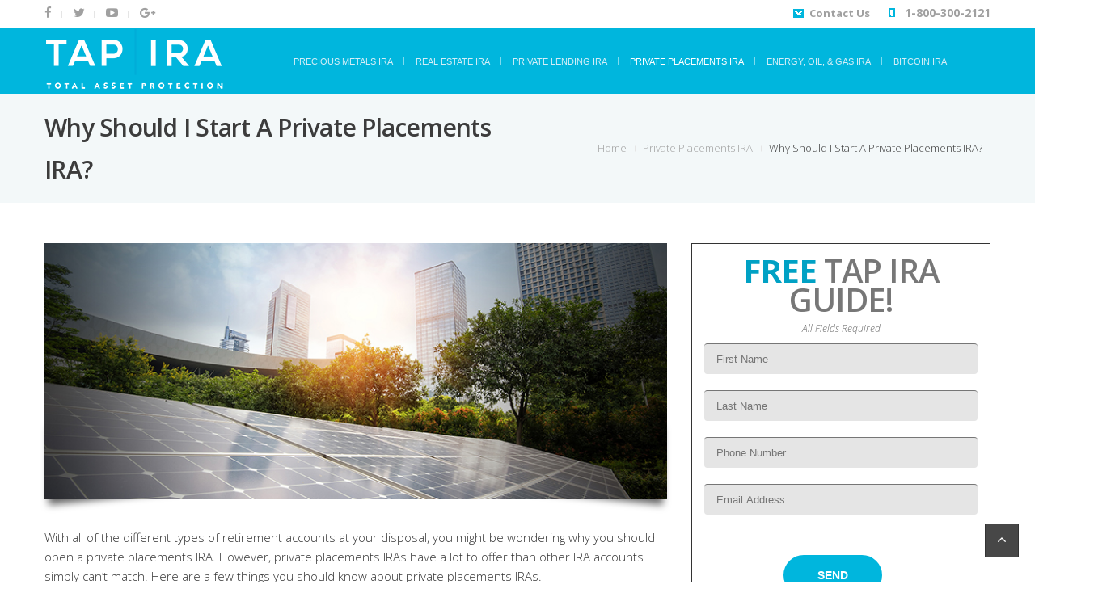

--- FILE ---
content_type: text/html; charset=UTF-8
request_url: http://tapira.com/private-placements-ira/why-should-i-start-private-placements-ira/
body_size: 10440
content:
<!DOCTYPE html>
<html lang="en-US" prefix="og: http://ogp.me/ns#">
<head>
<meta charset="UTF-8"/>
<meta name="viewport" content="initial-scale=1, width=device-width"/>
<link rel="profile" href="http://gmpg.org/xfn/11"/>
<link rel="pingback" href="http://tapira.com/xmlrpc.php"/>
<title>Why Should I Start a Private Placements IRA? - TAP IRA</title>
                        <script>if(typeof WebFontConfig==="undefined"){WebFontConfig=new Object();}
WebFontConfig['google']={families:['Open+Sans:300,400,600,700,800,300italic,400italic,600italic,700italic,800italic']};(function(){var wf=document.createElement('script');wf.src='https://ajax.googleapis.com/ajax/libs/webfont/1.5.3/webfont.js';wf.type='text/javascript';wf.async='true';var s=document.getElementsByTagName('script')[0];s.parentNode.insertBefore(wf,s);})();</script>
                        
<!-- This site is optimized with the Yoast SEO plugin v5.4 - https://yoast.com/wordpress/plugins/seo/ -->
<link rel="canonical" href="http://tapira.com/private-placements-ira/why-should-i-start-private-placements-ira/"/>
<meta property="og:locale" content="en_US"/>
<meta property="og:type" content="article"/>
<meta property="og:title" content="Why Should I Start a Private Placements IRA? - TAP IRA"/>
<meta property="og:url" content="http://tapira.com/private-placements-ira/why-should-i-start-private-placements-ira/"/>
<meta property="og:site_name" content="TAP IRA"/>
<meta name="twitter:card" content="summary"/>
<meta name="twitter:title" content="Why Should I Start a Private Placements IRA? - TAP IRA"/>
<script type='application/ld+json'>{"@context":"http:\/\/schema.org","@type":"WebSite","@id":"#website","url":"http:\/\/tapira.com\/","name":"TAP IRA","potentialAction":{"@type":"SearchAction","target":"http:\/\/tapira.com\/?s={search_term_string}","query-input":"required name=search_term_string"}}</script>
<!-- / Yoast SEO plugin. -->

<link rel='dns-prefetch' href='//s0.wp.com'/>
<link rel='dns-prefetch' href='//s.gravatar.com'/>
<link rel='dns-prefetch' href='//s.w.org'/>
<link rel="alternate" type="application/rss+xml" title="TAP IRA &raquo; Feed" href="http://tapira.com/feed/"/>
<link rel="alternate" type="application/rss+xml" title="TAP IRA &raquo; Comments Feed" href="http://tapira.com/comments/feed/"/>
		<script type="text/javascript">window._wpemojiSettings={"baseUrl":"https:\/\/s.w.org\/images\/core\/emoji\/2.2.1\/72x72\/","ext":".png","svgUrl":"https:\/\/s.w.org\/images\/core\/emoji\/2.2.1\/svg\/","svgExt":".svg","source":{"concatemoji":"http:\/\/tapira.com\/wp-includes\/js\/wp-emoji-release.min.js?ver=4.7.29"}};!function(t,a,e){var r,n,i,o=a.createElement("canvas"),l=o.getContext&&o.getContext("2d");function c(t){var e=a.createElement("script");e.src=t,e.defer=e.type="text/javascript",a.getElementsByTagName("head")[0].appendChild(e)}for(i=Array("flag","emoji4"),e.supports={everything:!0,everythingExceptFlag:!0},n=0;n<i.length;n++)e.supports[i[n]]=function(t){var e,a=String.fromCharCode;if(!l||!l.fillText)return!1;switch(l.clearRect(0,0,o.width,o.height),l.textBaseline="top",l.font="600 32px Arial",t){case"flag":return(l.fillText(a(55356,56826,55356,56819),0,0),o.toDataURL().length<3e3)?!1:(l.clearRect(0,0,o.width,o.height),l.fillText(a(55356,57331,65039,8205,55356,57096),0,0),e=o.toDataURL(),l.clearRect(0,0,o.width,o.height),l.fillText(a(55356,57331,55356,57096),0,0),e!==o.toDataURL());case"emoji4":return l.fillText(a(55357,56425,55356,57341,8205,55357,56507),0,0),e=o.toDataURL(),l.clearRect(0,0,o.width,o.height),l.fillText(a(55357,56425,55356,57341,55357,56507),0,0),e!==o.toDataURL()}return!1}(i[n]),e.supports.everything=e.supports.everything&&e.supports[i[n]],"flag"!==i[n]&&(e.supports.everythingExceptFlag=e.supports.everythingExceptFlag&&e.supports[i[n]]);e.supports.everythingExceptFlag=e.supports.everythingExceptFlag&&!e.supports.flag,e.DOMReady=!1,e.readyCallback=function(){e.DOMReady=!0},e.supports.everything||(r=function(){e.readyCallback()},a.addEventListener?(a.addEventListener("DOMContentLoaded",r,!1),t.addEventListener("load",r,!1)):(t.attachEvent("onload",r),a.attachEvent("onreadystatechange",function(){"complete"===a.readyState&&e.readyCallback()})),(r=e.source||{}).concatemoji?c(r.concatemoji):r.wpemoji&&r.twemoji&&(c(r.twemoji),c(r.wpemoji)))}(window,document,window._wpemojiSettings);</script>
		<style type="text/css">img.wp-smiley,img.emoji{display:inline!important;border:none!important;box-shadow:none!important;height:1em!important;width:1em!important;margin:0 .07em!important;vertical-align:-.1em!important;background:none!important;padding:0!important}</style>
<link rel='stylesheet' id='cms-plugin-stylesheet-css' href='http://tapira.com/wp-content/plugins/cmssuperheroesv2/assets/css/cms-style.css?ver=4.7.29' type='text/css' media='all'/>
<link rel='stylesheet' id='contact-form-7-css' href='http://tapira.com/wp-content/plugins/contact-form-7/includes/css/styles.css?ver=4.9' type='text/css' media='all'/>
<link rel='stylesheet' id='rs-plugin-settings-css' href='http://tapira.com/wp-content/plugins/revslider/public/assets/css/settings.css?ver=5.4.1' type='text/css' media='all'/>
<style id='rs-plugin-settings-inline-css' type='text/css'>#rs-demo-id{}</style>
<link rel='stylesheet' id='cmssuperheroes-style-css' href='http://tapira.com/wp-content/themes/wp-taxadvisor/style.css?ver=4.7.29' type='text/css' media='all'/>
<link rel='stylesheet' id='child-style-css' href='http://tapira.com/wp-content/themes/wp-taxadvisor-child/style.css?ver=4.7.29' type='text/css' media='all'/>
<link rel='stylesheet' id='bootstrap-css' href='http://tapira.com/wp-content/themes/wp-taxadvisor/assets/css/bootstrap.min.css?ver=3.3.2' type='text/css' media='all'/>
<link property="stylesheet" rel='stylesheet' id='font-awesome-css' href='http://tapira.com/wp-content/plugins/js_composer/assets/lib/bower/font-awesome/css/font-awesome.min.css?ver=5.1' type='text/css' media='all'/>
<link rel='stylesheet' id='ionicons-css' href='http://tapira.com/wp-content/themes/wp-taxadvisor/assets/css/ionicons.min.css?ver=4.7.29' type='text/css' media='all'/>
<link rel='stylesheet' id='et-line-css' href='http://tapira.com/wp-content/themes/wp-taxadvisor/assets/css/et-line.min.css?ver=4.7.29' type='text/css' media='all'/>
<link rel='stylesheet' id='wp-taxadvisor-style-css' href='http://tapira.com/wp-content/themes/wp-taxadvisor-child/style.css?ver=4.7.29' type='text/css' media='all'/>
<!--[if lt IE 9]>
<link rel='stylesheet' id='wp-taxadvisor-ie-css'  href='http://tapira.com/wp-content/themes/wp-taxadvisor/assets/css/ie.css?ver=20121010' type='text/css' media='all' />
<![endif]-->
<link rel='stylesheet' id='cmssuperheroes-fonts-css' href='http://tapira.com/wp-content/themes/wp-taxadvisor/assets/css/fonts.css?ver=4.7.29' type='text/css' media='all'/>
<link rel='stylesheet' id='wp-taxadvisor-static-css' href='http://tapira.com/wp-content/themes/wp-taxadvisor/assets/css/static.css?ver=1.0.0' type='text/css' media='all'/>
<link rel='stylesheet' id='magnific-popup-css' href='http://tapira.com/wp-content/themes/wp-taxadvisor/assets/css/magnific-popup.css?ver=1.0.1' type='text/css' media='all'/>
<link rel='stylesheet' id='custom-dynamic-css' href='http://tapira.com/wp-content/themes/wp-taxadvisor/assets/css/custom-dynamic.css?ver=4.7.29' type='text/css' media='all'/>
<style id='custom-dynamic-inline-css' type='text/css'>
body #page-title{
                background-image: url();
            }body #page-title{
                padding-top: ;
            }body #page-title{
                padding-bottom: ;
            }            
        
</style>
<link rel='stylesheet' id='newsletter-subscription-css' href='http://tapira.com/wp-content/plugins/newsletter/subscription/style.css?ver=5.0.5' type='text/css' media='all'/>
<link rel='stylesheet' id='js_composer_front-css' href='http://tapira.com/wp-content/plugins/js_composer/assets/css/js_composer.min.css?ver=5.1' type='text/css' media='all'/>
<link rel='stylesheet' id='jetpack_css-css' href='http://tapira.com/wp-content/plugins/jetpack/css/jetpack.css?ver=5.3.4' type='text/css' media='all'/>
<script type='text/javascript' src='http://tapira.com/wp-includes/js/jquery/jquery.js?ver=1.12.4'></script>
<script type='text/javascript' src='http://tapira.com/wp-includes/js/jquery/jquery-migrate.min.js?ver=1.4.1'></script>
<script type='text/javascript' src='http://tapira.com/wp-content/plugins/revslider/public/assets/js/jquery.themepunch.tools.min.js?ver=5.4.1'></script>
<script type='text/javascript' src='http://tapira.com/wp-content/plugins/revslider/public/assets/js/jquery.themepunch.revolution.min.js?ver=5.4.1'></script>
<script type='text/javascript' src='http://tapira.com/wp-content/themes/wp-taxadvisor/assets/js/bootstrap.min.js?ver=3.3.2'></script>
<link rel='https://api.w.org/' href='http://tapira.com/wp-json/'/>
<link rel="EditURI" type="application/rsd+xml" title="RSD" href="http://tapira.com/xmlrpc.php?rsd"/>
<link rel="wlwmanifest" type="application/wlwmanifest+xml" href="http://tapira.com/wp-includes/wlwmanifest.xml"/> 
<meta name="generator" content="WordPress 4.7.29"/>
<link rel='shortlink' href='http://wp.me/P8AKpo-aP'/>
<link rel="alternate" type="application/json+oembed" href="http://tapira.com/wp-json/oembed/1.0/embed?url=http%3A%2F%2Ftapira.com%2Fprivate-placements-ira%2Fwhy-should-i-start-private-placements-ira%2F"/>
<link rel="alternate" type="text/xml+oembed" href="http://tapira.com/wp-json/oembed/1.0/embed?url=http%3A%2F%2Ftapira.com%2Fprivate-placements-ira%2Fwhy-should-i-start-private-placements-ira%2F&#038;format=xml"/>

<link rel='dns-prefetch' href='//v0.wordpress.com'/>
<style type='text/css'>img#wpstats{display:none}</style><meta name="generator" content="Powered by Visual Composer - drag and drop page builder for WordPress."/>
<!--[if lte IE 9]><link rel="stylesheet" type="text/css" href="http://tapira.com/wp-content/plugins/js_composer/assets/css/vc_lte_ie9.min.css" media="screen"><![endif]--><meta name="generator" content="Powered by Slider Revolution 5.4.1 - responsive, Mobile-Friendly Slider Plugin for WordPress with comfortable drag and drop interface."/>
		<style type="text/css" id="wp-custom-css">.cms-fancyboxes-layout1 .cms-fancyboxes-item .fancy-box-content p{letter-spacing:0}#cshero-header-inner #cshero-header-top{padding-top:5px;margin-bottom:4px}#cshero-header-logo .main_logo{padding-bottom:6px}#cshero-header-navigation{padding-top:6px}#cshero-header-navigation{width:75%}#cshero-header-navigation .menu-main-menu>li{display:inline-block;padding:0 12px}</style>
	<style type="text/css" title="dynamic-css" class="options-output">body{background-color:#fff}#cshero-header-navigation .menu-main-menu li a{font-family:Arial,Helvetica,sans-serif;line-height:11px;font-weight:400;font-style:normal;font-size:11px;opacity:1;visibility:visible;-webkit-transition:opacity .24s ease-in-out;-moz-transition:opacity .24s ease-in-out;transition:opacity .24s ease-in-out}.wf-loading #cshero-header-navigation .menu-main-menu  li  a,{opacity:0}.ie.wf-loading #cshero-header-navigation .menu-main-menu  li  a,{visibility:hidden}#cshero-header #cshero-header-top{padding-bottom:20px}#page-title #page-title-text h1{opacity:1;visibility:visible;-webkit-transition:opacity .24s ease-in-out;-moz-transition:opacity .24s ease-in-out;transition:opacity .24s ease-in-out}.wf-loading #page-title #page-title-text h1,{opacity:0}.ie.wf-loading #page-title #page-title-text h1,{visibility:hidden}body #page-title #breadcrumb-text ul.breadcrumbs li{opacity:1;visibility:visible;-webkit-transition:opacity .24s ease-in-out;-moz-transition:opacity .24s ease-in-out;transition:opacity .24s ease-in-out}.wf-loading body #page-title #breadcrumb-text ul.breadcrumbs li,{opacity:0}.ie.wf-loading body #page-title #breadcrumb-text ul.breadcrumbs li,{visibility:hidden}a{color:#a0a0a0}a:hover{color:#00b6dd}body{font-family:"Open Sans";line-height:24px;font-weight:300;font-style:normal;color:#333;font-size:15px;opacity:1;visibility:visible;-webkit-transition:opacity .24s ease-in-out;-moz-transition:opacity .24s ease-in-out;transition:opacity .24s ease-in-out}.wf-loading body,{opacity:0}.ie.wf-loading body,{visibility:hidden}p{margin-bottom:20px}h1{font-family:"Open Sans";line-height:52px;font-weight:600;font-style:normal;color:#3c3c3c;font-size:50px;opacity:1;visibility:visible;-webkit-transition:opacity .24s ease-in-out;-moz-transition:opacity .24s ease-in-out;transition:opacity .24s ease-in-out}.wf-loading h1,{opacity:0}.ie.wf-loading h1,{visibility:hidden}h2{font-family:"Open Sans";line-height:31px;font-weight:600;font-style:normal;color:#3c3c3c;font-size:40px;opacity:1;visibility:visible;-webkit-transition:opacity .24s ease-in-out;-moz-transition:opacity .24s ease-in-out;transition:opacity .24s ease-in-out}.wf-loading h2,{opacity:0}.ie.wf-loading h2,{visibility:hidden}h3{font-family:"Open Sans";line-height:31px;font-weight:600;font-style:normal;color:#3c3c3c;font-size:35px;opacity:1;visibility:visible;-webkit-transition:opacity .24s ease-in-out;-moz-transition:opacity .24s ease-in-out;transition:opacity .24s ease-in-out}.wf-loading h3,{opacity:0}.ie.wf-loading h3,{visibility:hidden}h4{font-family:"Open Sans";line-height:26px;font-weight:600;font-style:normal;color:#3c3c3c;font-size:25px;opacity:1;visibility:visible;-webkit-transition:opacity .24s ease-in-out;-moz-transition:opacity .24s ease-in-out;transition:opacity .24s ease-in-out}.wf-loading h4,{opacity:0}.ie.wf-loading h4,{visibility:hidden}h5{font-family:"Open Sans";line-height:23px;font-weight:600;font-style:normal;color:#3c3c3c;font-size:20px;opacity:1;visibility:visible;-webkit-transition:opacity .24s ease-in-out;-moz-transition:opacity .24s ease-in-out;transition:opacity .24s ease-in-out}.wf-loading h5,{opacity:0}.ie.wf-loading h5,{visibility:hidden}h6{font-family:"Open Sans";line-height:23px;font-weight:600;font-style:normal;color:#3c3c3c;font-size:15px;opacity:1;visibility:visible;-webkit-transition:opacity .24s ease-in-out;-moz-transition:opacity .24s ease-in-out;transition:opacity .24s ease-in-out}.wf-loading h6,{opacity:0}.ie.wf-loading h6,{visibility:hidden}footer #footer-top{background-color:#3c3c46}footer #footer-top{padding-top:50px;padding-bottom:50px}footer #footer-top .wg-title{color:#fff}footer #footer-top{color:#a0a0a0}footer #footer-top a{color:#a0a0a0}footer #footer-top a:hover{color:#00b6dd}footer #footer-bottom{background-color:#333}footer #footer-bottom{padding-top:26px;padding-bottom:26px}footer #footer-bottom{color:#fff}footer #footer-bottom a{color:#fff}footer #footer-bottom a:hover{color:#00b6dd}</style><style type="text/css" data-type="vc_shortcodes-custom-css">.vc_custom_1496276147393{padding-bottom:20px!important}</style><noscript><style type="text/css">.wpb_animate_when_almost_visible{opacity:1}</style></noscript></head>
<body class="page-template page-template-page-templates page-template-right-sidebar page-template-page-templatesright-sidebar-php page page-id-671 page-child parent-pageid-623 wpb-js-composer js-comp-ver-5.1 vc_responsive">
<div id="cms-loadding"><div class="cms-loader"></div></div>
<div id="page" class="hfeed site cs-wide">
	<header id="masthead" class="site-header">
		<div id="cshero-header-inner">
    <div id="cshero-header-top" class="clearfix hidden-xs">
        <div class="container">
            <div class="social-header pull-left">
                        <ul class="cms-header-social">
            <li class="facebook"><a href="#"><i class="fa fa-facebook"></i>Facebook</a></li><li class="twitter"><a href="#"><i class="fa fa-twitter"></i>Twitter</a></li><li class="youtube"><a href="#"><i class="fa fa-youtube-play"></i>Youtube</a></li><li class="google"><a href="#"><i class="fa fa-google-plus"></i>Google</a></li>        </ul>
       
            </div>
            <div class="location-header pull-right">
                <aside id="text-1" class="widget widget_text">			<div class="textwidget"><ul class="location">
<li class="mail">
<strong><a href="/contact-us">Contact Us</a></strong>
</li>
<li class="phone">
1-800-300-2121
</li>
</ul></div>
		</aside>   
            </div>
        </div>
    </div>
    <div id="cshero-header" class="cshero-main-header sticky-desktop">
        <div class="no-container">
            
            <div id="cshero-header-bottom" class="clearfix">
                <div class="container">
                    <div class="cshero-header-bottom-wrapper clearfix">
                        <div id="cshero-header-logo" class="site-branding col-xs-6 col-sm-6 col-md-3 col-lg-3">

                            <div class="main_logo"><a href="http://tapira.com/"><img alt="TAP IRA" src="http://tapira.com/wp-content/uploads/2017/04/tap-ira-logo-75.png"></a></div><div class="sticky_logo"><a href="http://tapira.com/"><img alt="TAP IRA" src="http://tapira.com/wp-content/uploads/2017/04/tap-ira-logo-50-white.png"></a></div>
                        </div><!-- #site-logo -->
                        <div id="cshero-header-navigation" class="col-xs-12 col-sm-12 col-md-6 col-lg-7">
                    
                            <nav id="site-navigation" class="main-navigation">

                                <div class="menu-tap-primary-container"><ul id="menu-tap-primary" class="nav-menu menu-main-menu"><li id="menu-item-609" class="menu-item menu-item-type-post_type menu-item-object-page menu-item-has-children no_group menu-item-609" data-depth="0"><a href="http://tapira.com/precious-metals-ira/" class=""><span class="menu-title">Precious Metals IRA</span></a>
<ul class='multicolumn columns3 autodrop_submenu sub-menu' style="width:600px;">
	<li id="menu-item-722" class="menu-item menu-item-type-post_type menu-item-object-page no_group menu-item-722" data-depth="1"><a href="http://tapira.com/what-is-a-precious-metals-ira/" class=""><span class="menu-title">What is a Precious Metals IRA?</span></a></li>
	<li id="menu-item-721" class="menu-item menu-item-type-post_type menu-item-object-page no_group menu-item-721" data-depth="1"><a href="http://tapira.com/precious-metals-ira/start-precious-metals-ira/" class=""><span class="menu-title">Why Should I Start a Precious Metals IRA?</span></a></li>
	<li id="menu-item-720" class="menu-item menu-item-type-post_type menu-item-object-page no_group menu-item-720" data-depth="1"><a href="http://tapira.com/precious-metals-ira/ira-approved-gold-silver/" class=""><span class="menu-title">IRA Approved Gold &#038; Silver</span></a></li>
	<li id="menu-item-719" class="menu-item menu-item-type-post_type menu-item-object-page no_group menu-item-719" data-depth="1"><a href="http://tapira.com/precious-metals-ira/benefits-investing-precious-metals/" class=""><span class="menu-title">Benefits of Investing In Precious Metals</span></a></li>
	<li id="menu-item-718" class="menu-item menu-item-type-post_type menu-item-object-page no_group menu-item-718" data-depth="1"><a href="http://tapira.com/precious-metals-ira/gold-iras/" class=""><span class="menu-title">Gold IRAs</span></a></li>
	<li id="menu-item-717" class="menu-item menu-item-type-post_type menu-item-object-page no_group menu-item-717" data-depth="1"><a href="http://tapira.com/precious-metals-ira/silver-iras/" class=""><span class="menu-title">Silver IRAs</span></a></li>
	<li id="menu-item-716" class="menu-item menu-item-type-post_type menu-item-object-page no_group menu-item-716" data-depth="1"><a href="http://tapira.com/precious-metals-ira/precious-metals-ira-faqs/" class=""><span class="menu-title">Precious Metals IRA FAQs</span></a></li>
</ul>
</li>
<li id="menu-item-629" class="menu-item menu-item-type-post_type menu-item-object-page menu-item-has-children no_group menu-item-629" data-depth="0"><a href="http://tapira.com/real-estate-ira/" class=""><span class="menu-title">Real Estate IRA</span></a>
<ul class='multicolumn columns3 autodrop_submenu sub-menu' style="width:600px;">
	<li id="menu-item-669" class="menu-item menu-item-type-post_type menu-item-object-page no_group menu-item-669" data-depth="1"><a href="http://tapira.com/real-estate-ira/what-is-a-real-estate-ira/" class=""><span class="menu-title">What is a Real Estate IRA?</span></a></li>
	<li id="menu-item-668" class="menu-item menu-item-type-post_type menu-item-object-page no_group menu-item-668" data-depth="1"><a href="http://tapira.com/real-estate-ira/why-should-i-start-a-real-estate-ira/" class=""><span class="menu-title">Why Should I start a Real Estate IRA?</span></a></li>
	<li id="menu-item-667" class="menu-item menu-item-type-post_type menu-item-object-page no_group menu-item-667" data-depth="1"><a href="http://tapira.com/real-estate-ira/real-estate-ira-custodians/" class=""><span class="menu-title">Real Estate IRA Custodians</span></a></li>
	<li id="menu-item-666" class="menu-item menu-item-type-post_type menu-item-object-page no_group menu-item-666" data-depth="1"><a href="http://tapira.com/real-estate-ira/benefits-investing-real-estate/" class=""><span class="menu-title">Benefits of Investing In Real Estate</span></a></li>
	<li id="menu-item-665" class="menu-item menu-item-type-post_type menu-item-object-page no_group menu-item-665" data-depth="1"><a href="http://tapira.com/real-estate-ira/real-estate-ira-rules-regulations/" class=""><span class="menu-title">Real Estate IRA Rules and Regulations</span></a></li>
	<li id="menu-item-664" class="menu-item menu-item-type-post_type menu-item-object-page no_group menu-item-664" data-depth="1"><a href="http://tapira.com/real-estate-ira/real-estate-ira-fees/" class=""><span class="menu-title">Real Estate IRA Fees</span></a></li>
	<li id="menu-item-663" class="menu-item menu-item-type-post_type menu-item-object-page no_group menu-item-663" data-depth="1"><a href="http://tapira.com/real-estate-ira/real-estate-ira-faqs/" class=""><span class="menu-title">Real Estate IRA FAQs</span></a></li>
</ul>
</li>
<li id="menu-item-608" class="menu-item menu-item-type-post_type menu-item-object-page menu-item-has-children no_group menu-item-608" data-depth="0"><a href="http://tapira.com/private-lending-ira/" class=""><span class="menu-title">Private Lending IRA</span></a>
<ul class='multicolumn columns3 autodrop_submenu sub-menu' style="width:600px;">
	<li id="menu-item-648" class="menu-item menu-item-type-post_type menu-item-object-page no_group menu-item-648" data-depth="1"><a href="http://tapira.com/private-lending-ira/private-lending-ira/" class=""><span class="menu-title">What Is A Private Lending IRA?</span></a></li>
	<li id="menu-item-649" class="menu-item menu-item-type-post_type menu-item-object-page no_group menu-item-649" data-depth="1"><a href="http://tapira.com/private-lending-ira/start-private-lending-ira/" class=""><span class="menu-title">Why Should I Start a Private Lending IRA?</span></a></li>
	<li id="menu-item-644" class="menu-item menu-item-type-post_type menu-item-object-page no_group menu-item-644" data-depth="1"><a href="http://tapira.com/private-lending-ira/private-lending-ira-benefits/" class=""><span class="menu-title">Private Lending IRA Benefits</span></a></li>
	<li id="menu-item-647" class="menu-item menu-item-type-post_type menu-item-object-page no_group menu-item-647" data-depth="1"><a href="http://tapira.com/private-lending-ira/private-lending-ira-rules/" class=""><span class="menu-title">Private Lending IRA Rules</span></a></li>
	<li id="menu-item-645" class="menu-item menu-item-type-post_type menu-item-object-page no_group menu-item-645" data-depth="1"><a href="http://tapira.com/private-lending-ira/private-lending-ira-custodians/" class=""><span class="menu-title">Private Lending IRA Custodians</span></a></li>
	<li id="menu-item-646" class="menu-item menu-item-type-post_type menu-item-object-page no_group menu-item-646" data-depth="1"><a href="http://tapira.com/private-lending-ira/private-lending-ira-reviews/" class=""><span class="menu-title">Private Lending IRA Reviews</span></a></li>
</ul>
</li>
<li id="menu-item-630" class="menu-item menu-item-type-post_type menu-item-object-page current-page-ancestor current-menu-ancestor current-menu-parent current-page-parent current_page_parent current_page_ancestor menu-item-has-children no_group menu-item-630" data-depth="0"><a href="http://tapira.com/private-placements-ira/" class=""><span class="menu-title">Private Placements IRA</span></a>
<ul class='multicolumn columns3 autodrop_submenu sub-menu' style="width:600px;">
	<li id="menu-item-683" class="menu-item menu-item-type-post_type menu-item-object-page no_group menu-item-683" data-depth="1"><a href="http://tapira.com/private-placements-ira/what-is-a-private-placements-ira/" class=""><span class="menu-title">What is a Private Placements IRA?</span></a></li>
	<li id="menu-item-682" class="menu-item menu-item-type-post_type menu-item-object-page current-menu-item page_item page-item-671 current_page_item no_group menu-item-682" data-depth="1"><a href="http://tapira.com/private-placements-ira/why-should-i-start-private-placements-ira/" class=""><span class="menu-title">Why Should I Start a Private Placements IRA?</span></a></li>
	<li id="menu-item-681" class="menu-item menu-item-type-post_type menu-item-object-page no_group menu-item-681" data-depth="1"><a href="http://tapira.com/private-placements-ira/private-placements-ira-benefits/" class=""><span class="menu-title">Private Placements IRA Benefits</span></a></li>
	<li id="menu-item-680" class="menu-item menu-item-type-post_type menu-item-object-page no_group menu-item-680" data-depth="1"><a href="http://tapira.com/private-placements-ira/private-placements-ira-rules/" class=""><span class="menu-title">Private Placements IRA Rules</span></a></li>
	<li id="menu-item-679" class="menu-item menu-item-type-post_type menu-item-object-page no_group menu-item-679" data-depth="1"><a href="http://tapira.com/private-placements-ira/private-placements-ira-faqs/" class=""><span class="menu-title">Private Placements IRA FAQs</span></a></li>
</ul>
</li>
<li id="menu-item-611" class="menu-item menu-item-type-post_type menu-item-object-page menu-item-has-children no_group menu-item-611" data-depth="0"><a href="http://tapira.com/energy-oil-gas-ira/" class=""><span class="menu-title">Energy, Oil, &#038; Gas IRA</span></a>
<ul class='multicolumn columns2 autodrop_submenu sub-menu' style="width:400px;">
	<li id="menu-item-699" class="menu-item menu-item-type-post_type menu-item-object-page no_group menu-item-699" data-depth="1"><a href="http://tapira.com/energy-oil-gas-ira/energy-oil-gas-iras/" class=""><span class="menu-title">What are Energy, Oil, and Gas IRAs?</span></a></li>
	<li id="menu-item-698" class="menu-item menu-item-type-post_type menu-item-object-page no_group menu-item-698" data-depth="1"><a href="http://tapira.com/energy-oil-gas-ira/why-should-i-start-energy-oil-gas-ira/" class=""><span class="menu-title">Why Should I start a Energy, Oil and Gas IRA?</span></a></li>
	<li id="menu-item-697" class="menu-item menu-item-type-post_type menu-item-object-page no_group menu-item-697" data-depth="1"><a href="http://tapira.com/energy-oil-gas-ira/benefits-investing-energy-oil-gas/" class=""><span class="menu-title">Benefits of Investing in Energy Oil and Gas</span></a></li>
	<li id="menu-item-696" class="menu-item menu-item-type-post_type menu-item-object-page no_group menu-item-696" data-depth="1"><a href="http://tapira.com/energy-oil-gas-ira/energy-oil-gas-ira-rules/" class=""><span class="menu-title">Energy, Oil, and Gas IRA Rules</span></a></li>
	<li id="menu-item-695" class="menu-item menu-item-type-post_type menu-item-object-page no_group menu-item-695" data-depth="1"><a href="http://tapira.com/energy-oil-gas-ira/energy-oil-gas-ira-faqs/" class=""><span class="menu-title">Energy, Oil, and Gas IRA FAQs</span></a></li>
</ul>
</li>
<li id="menu-item-610" class="menu-item menu-item-type-post_type menu-item-object-page no_group menu-item-610" data-depth="0"><a href="http://tapira.com/bitcoin-ira/" class=""><span class="menu-title">Bitcoin IRA</span></a></li>
</ul></div>    

                            </nav><!-- #site-navigation -->
                        </div>
                        <div class="btn-search text-right-md col-xs-6 col-sm-6 col-md-3 col-lg-2 hidden-xs hidden-sm width-auto">
                                                    </div>    
                    </div>
                </div>
            </div>
            
            <div id="cshero-menu-mobile" class="collapse navbar-collapse">
                <i class="cms-icon-menu fa fa-align-justify"></i>
            </div><!-- #menu-mobile -->    
        </div>
    </div><!-- #site-navigation -->
</div>	</header><!-- #masthead -->
        <div id="page-title" class="page-title"> 
        <div class="container">
        <div class="row">
            <div class="layout-4 clearfix">
                        <div id="page-title-text" class="sameheight col-xs-12 col-sm-6 col-md-6 col-lg-6"><h1>Why Should I Start a Private Placements IRA?</h1></div>
                <div id="breadcrumb-text" class="sameheight col-xs-12 col-sm-6 col-md-6 col-lg-6"><ul class="breadcrumbs"><li><a href="http://tapira.com/">Home</a></li><li><a href="http://tapira.com/private-placements-ira/" title="Private Placements IRA">Private Placements IRA</a></li><li>Why Should I Start a Private Placements IRA?</li></ul></div>
                        </div>
        </div>
        </div>
    </div><!-- #page-title -->
    <!-- #page-title -->
	<div id="content" class="site-content page-space-content  ">
<div id="primary" class="container">
    <div class="row">
        <div class="col-xs-12 col-sm-8 col-md-8 col-lg-8">
            <main id="main" class="site-main">

                <article id="post-671" class="post-671 page type-page status-publish hentry">
	<div class="entry-content">

			<div class="vc_row wpb_row vc_row-fluid no-overlay"><div class="wpb_column vc_column_container vc_col-sm-12"><div class="vc_column-inner "><div class="wpb_wrapper">
	<div class="wpb_single_image wpb_content_element vc_align_center  vc_custom_1496276147393">
		
		<figure class="wpb_wrapper vc_figure">
			<div class="vc_single_image-wrapper vc_box_shadow_3d  vc_box_border_grey"><img width="800" height="329" src="http://tapira.com/wp-content/uploads/2017/05/solar-business.jpg" class="vc_single_image-img attachment-full" alt="" srcset="http://tapira.com/wp-content/uploads/2017/05/solar-business.jpg 800w, http://tapira.com/wp-content/uploads/2017/05/solar-business-300x123.jpg 300w, http://tapira.com/wp-content/uploads/2017/05/solar-business-768x316.jpg 768w, http://tapira.com/wp-content/uploads/2017/05/solar-business-624x257.jpg 624w" sizes="(max-width: 800px) 100vw, 800px"/></div>
		</figure>
	</div>

	<div class="wpb_text_column wpb_content_element ">
		<div class="wpb_wrapper">
			<p>With all of the different types of retirement accounts at your disposal, you might be wondering why you should open a private placements IRA. However, private placements IRAs have a lot to offer than other IRA accounts simply can’t match. Here are a few things you should know about private placements IRAs.</p>
<p><strong>They offer more control than typical IRAs</strong></p>
<p>Being able to control what you invest in is one of the hallmarks of a good financial plan. Being able to dictate what you invest in gives you the ability to truly diversify your portfolio. Unfortunately, typical retirement accounts limit their investment options too severely to be able to do this. That’s why having a private placements IRA is such a good idea.</p>
<p>There are a variety of companies that private placements IRA accountholders can invest in that aren’t available by those who invest in traditional or Roth IRAs or even 401ks. These include limited liability companies, limited liability partnerships, C corporations, startup companies, small businesses and more.</p>
<p>Because of the greater flexibility in investment opportunities, investors are in a unique position to take advantage of up and coming ground floor opportunities that aren’t available to other investors, increasing the chances of a big profit.</p>
<p><strong>Private Placements IRAs Offer Greater Rewards</strong></p>
<p>Getting in on the ground floor of a new company or a new idea always provides huge rewards to those who take the chance. However, the reason that most investors don’t take these risks because they don’t have the appetite for it.</p>
<p>The good news is that if you are an investor who is willing to take on greater risks in order to reap the even bigger rewards, a private placements IRA is where you are going to want to invest your money. Taking advantage of innovative new ideas or new companies is a pretty big risk.</p>
<p>As the investor, you are in the driver’s seat when it comes to deciding how much your investment is worth in terms of the percentage of ownership you will receive. And, of course, the more of the company you own, the larger your profits will be when the company does well.</p>
<p>Of course, there are also downsides to taking such large risks. However, the risks can be mitigated by doing your due diligence on the company you are looking to invest in to ensure that their business model is sound and that they are doing the things they need to in order to ensure longevity in the marketplace.</p>
<p><strong>Private Placements IRAs Offer a Hedge Against Loss and Inflation</strong></p>
<p>While it is true that investing in privately held companies is risky, the truth of the matter is that because you are not invested in stocks, your investment is not directly affected by flagging financial markets. Of course, the company you choose to invest in must be able to thrive while others are flagging in order to reap this benefit, being able to disassociate your investments from financial markets is a great way to prevent a total loss of your savings because of another economic downturn.</p>

		</div>
	</div>
</div></div></div></div>

	</div><!-- .entry-content -->
	<footer class="entry-meta">

			
	</footer><!-- .entry-meta -->
</article><!-- #post -->

            </main><!-- .site-main -->
        </div>

        	<div class="col-xs-12 col-sm-4 col-md-4 col-lg-4">
		<div id="widget-area" class="widget-area" role="complementary">

			<aside id="text-8" class="widget widget_text">			<div class="textwidget"><div role="form" class="wpcf7" id="wpcf7-f729-o1" lang="en-US" dir="ltr">
<div class="screen-reader-response"></div>
<form action="/private-placements-ira/why-should-i-start-private-placements-ira/#wpcf7-f729-o1" method="post" class="wpcf7-form" novalidate="novalidate">
<div style="display: none;">
<input type="hidden" name="_wpcf7" value="729"/>
<input type="hidden" name="_wpcf7_version" value="4.9"/>
<input type="hidden" name="_wpcf7_locale" value="en_US"/>
<input type="hidden" name="_wpcf7_unit_tag" value="wpcf7-f729-o1"/>
<input type="hidden" name="_wpcf7_container_post" value="0"/>
</div>
<div align="center" style="border: 1px solid; padding: 15px 15px 0 15px; background-color: rgba(255, 255, 255, 0.85);width: 100%; margin-bottom: 0;">
<h2 style="color:#777; letter-spacing: -1px; margin-bottom: 6px; text-align: center; line-height:36px;"><strong style="color:#00a1c4;">FREE</strong> TAP IRA GUIDE!</h2>
<p style="font-size: 12px; color: #666; margin-bottom: 6px; text-align: center;"><em>All Fields Required</em></p>
<p>    <span class="wpcf7-form-control-wrap first-name"><input type="text" name="first-name" value="" size="22" class="wpcf7-form-control wpcf7-text wpcf7-validates-as-required sidebar" aria-required="true" aria-invalid="false" placeholder="First Name"/></span></p>
<p>    <span class="wpcf7-form-control-wrap last-name"><input type="text" name="last-name" value="" size="22" class="wpcf7-form-control wpcf7-text wpcf7-validates-as-required sidebar" aria-required="true" aria-invalid="false" placeholder="Last Name"/></span> </p>
<p>    <span class="wpcf7-form-control-wrap your-phone"><input type="tel" name="your-phone" value="" size="22" class="wpcf7-form-control wpcf7-text wpcf7-tel wpcf7-validates-as-required wpcf7-validates-as-tel sidebar" aria-required="true" aria-invalid="false" placeholder="Phone Number"/></span> </p>
<p>    <span class="wpcf7-form-control-wrap your-email"><input type="email" name="your-email" value="" size="22" class="wpcf7-form-control wpcf7-text wpcf7-email wpcf7-validates-as-required wpcf7-validates-as-email sidebar" aria-required="true" aria-invalid="false" placeholder="Email Address"/></span> </p>
<p style="padding-top:20px;"><input type="submit" value="Send" class="wpcf7-form-control wpcf7-submit"/></p>
</div>
<div class="wpcf7-response-output wpcf7-display-none"></div></form></div></div>
		</aside><aside id="text-7" class="widget widget_text">			<div class="textwidget"><div style="padding-top:20px;"></div></div>
		</aside><aside id="widget_contact_info-2" class="widget widget_contact_info"><h3 class="wg-title">Contact Us</h3><div class="confit-address"><a href="https://maps.google.com/maps?z=16&#038;q=19528+ventura+blvd.+suite+370+tarzana,+ca+91356" target="_blank">19528 Ventura Blvd. Suite 370 <br/>Tarzana, CA 91356</a></div><div class="confit-phone">(855) 465-3472</div><div class="confit-email"><a href="mailto:info@tapira.com">info@tapira.com</a></div><div class="confit-hours">Mon - Friday / 8:00 AM - 5:00 PM PST</div></aside><aside id="wpcom_social_media_icons_widget-2" class="widget widget_wpcom_social_media_icons_widget"><ul><li><a href="https://www.facebook.com/#/" class="genericon genericon-facebook" target="_blank"><span class="screen-reader-text">View #&#8217;s profile on Facebook</span></a></li><li><a href="https://twitter.com/#/" class="genericon genericon-twitter" target="_blank"><span class="screen-reader-text">View #&#8217;s profile on Twitter</span></a></li><li><a href="https://www.instagram.com/#/" class="genericon genericon-instagram" target="_blank"><span class="screen-reader-text">View #&#8217;s profile on Instagram</span></a></li><li><a href="https://www.linkedin.com/in/#/" class="genericon genericon-linkedin" target="_blank"><span class="screen-reader-text">View #&#8217;s profile on LinkedIn</span></a></li><li><a href="https://www.youtube.com/user/#/" class="genericon genericon-youtube" target="_blank"><span class="screen-reader-text">View #&#8217;s profile on YouTube</span></a></li><li><a href="https://plus.google.com/u/0/+#/" class="genericon genericon-googleplus" target="_blank"><span class="screen-reader-text">View #&#8217;s profile on Google+</span></a></li></ul></aside><aside id="text-5" class="widget widget_text">			<div class="textwidget"><div style="padding-top:20px;"></div></div>
		</aside><aside id="newsletterwidget-1" class="widget widget_newsletterwidget"><h3 class="wg-title">Newsletter</h3><div class="subscribe">Subscribe to our Newsletter right now to be updated. We promise not to spam!</div><div class="tnp tnp-widget"><form method="post" action="http://tapira.com/?na=s" onsubmit="return newsletter_check(this)">

<input type="hidden" name="nr" value="widget">
<input type='hidden' name='nl[]' value='0'>
<div class="tnp-field tnp-field-email"><label>Email</label><input class="tnp-email" type="email" name="ne" required></div>
<div class="tnp-field tnp-field-button"><input class="tnp-submit" type="submit" value="Subscribe">
</div>
</form>
</div>
</aside><aside id="text-6" class="widget widget_text">			<div class="textwidget"><div style="padding-top:20px;"></div></div>
		</aside>
		</div><!-- .widget-area -->
	</div><!-- #sidebar -->

    </div>
</div><!-- .content-area -->

    </div><!-- .site-content -->
    <footer id="colophon" class="site-footer">
         
        <div id="footer-top">
            <div class="container">
                <div class="row">
                    <div class="col-lg-4 col-md-4 col-sm-12 col-xs-12"><aside id="widget_contact_info-3" class="widget widget_contact_info"><h3 class="wg-title">TAP IRA</h3><div class="confit-address"><a href="https://maps.google.com/maps?z=16&#038;q=19528+ventura+blvd.+suite+370+tarzana,+ca+91356" target="_blank">19528 Ventura Blvd. Suite 370 <br/>Tarzana, CA 91356</a></div><div class="confit-phone">(855) 465-3472</div><div class="confit-email"><a href="mailto:info@tapira.com">info@tapira.com</a></div><div class="confit-hours">Mon - Friday / 8:00 AM - 5:00 PM PST</div></aside><aside id="cs_social_widget-1" class=" widget widget_cs_social_widget"><ul class='cs-social'><li><a target="_blank" data-rel="tooltip" data-placement="bottom" data-original-title="Facebook" href="#"><i class="fa fa-facebook"></i></a></li><li><a target="_blank" data-rel="tooltip" data-placement="bottom" data-original-title="YouTube" href="#"><i class="fa fa-youtube-play"></i></a></li><li><a target="_blank" data-rel="tooltip" data-placement="bottom" data-original-title="Twitter" href="#"><i class="fa fa-twitter"></i></a></li><li><a target="_blank" data-rel="tooltip" data-placement="bottom" data-original-title="Google" href="#"><i class="fa fa-google-plus"></i></a></li></ul></aside></div><div class="col-lg-4 col-md-4 col-sm-12 col-xs-12"><aside id="text-2" class="widget widget_text"><h3 class="wg-title">About Us</h3>			<div class="textwidget"><p>TAP IRA launched in 2017 as a new branch of its parent company, Goldco, a privately held Gold and Silver IRA company founded in 2006. A Total Asset Protection IRA allows you to make investment decisions entirely on your own, based on your personal interests. Asset options range from real estate, bitcoin, precious metals and more.</p>
<p><a href="/about-us/">Read More</a></p>
</div>
		</aside></div><div class="col-lg-4 col-md-4 col-sm-12 col-xs-12"><aside id="text-3" class="widget widget_text"><h3 class="wg-title">Get More Information</h3>			<div class="textwidget"><div role="form" class="wpcf7" id="wpcf7-f10-o2" lang="en-US" dir="ltr">
<div class="screen-reader-response"></div>
<form action="/private-placements-ira/why-should-i-start-private-placements-ira/#wpcf7-f10-o2" method="post" class="wpcf7-form style-light" novalidate="novalidate">
<div style="display: none;">
<input type="hidden" name="_wpcf7" value="10"/>
<input type="hidden" name="_wpcf7_version" value="4.9"/>
<input type="hidden" name="_wpcf7_locale" value="en_US"/>
<input type="hidden" name="_wpcf7_unit_tag" value="wpcf7-f10-o2"/>
<input type="hidden" name="_wpcf7_container_post" value="0"/>
</div>
<div class="row">
<div class="name form-group col-lg-6 col-md-6 col-sm-12 col-xs-12">
<span class="wpcf7-form-control-wrap name"><input type="text" name="name" value="" size="40" class="wpcf7-form-control wpcf7-text wpcf7-validates-as-required" aria-required="true" aria-invalid="false" placeholder="First Name"/></span>
</div>
<div class="name form-group col-lg-6 col-md-6 col-sm-12 col-xs-12">
<span class="wpcf7-form-control-wrap name"><input type="text" name="name" value="" size="40" class="wpcf7-form-control wpcf7-text wpcf7-validates-as-required" aria-required="true" aria-invalid="false" placeholder="Last Name"/></span>
</div>
<div class="email form-group col-lg-12 col-md-12 col-sm-12 col-xs-12">
<span class="wpcf7-form-control-wrap email"><input type="email" name="email" value="" size="40" class="wpcf7-form-control wpcf7-text wpcf7-email wpcf7-validates-as-required wpcf7-validates-as-email" aria-required="true" aria-invalid="false" placeholder="Email"/></span>
</div>
<div class="email form-group col-lg-12 col-md-12 col-sm-12 col-xs-12">
<span class="wpcf7-form-control-wrap text-288"><input type="text" name="text-288" value="" size="40" class="wpcf7-form-control wpcf7-text" aria-invalid="false" placeholder="Subject"/></span>
</div>
</div>
<div class="row">
<div class="col-lg-12 col-md-12 col-sm-12 col-xs-12"><input type="submit" value="submit" class="wpcf7-form-control wpcf7-submit btn btn-xs"/></div>
</div>
<div class="wpcf7-response-output wpcf7-display-none"></div></form></div></div>
		</aside></div>                </div>
            </div>
        </div><!-- #footer-top -->
         

    </footer><!-- .site-footer -->

</div><!-- .site -->
<div class="cshero-popup-search">
    <div class="cshero-search-inner container">    
        <form method="get" id="searchform" class="searchform" action="http://tapira.com/">
            <div>
                <input type="text" value="" name="s" id="s"/>
                <span class="search-close icon-cross2"></span>
            </div>
        </form>
    </div>                    
</div>
<div class="ef3-back-to-top"><i class="icon-angle-up"></i></div>	<div style="display:none">
	</div>
<link rel='stylesheet' id='genericons-css' href='http://tapira.com/wp-content/plugins/jetpack/_inc/genericons/genericons/genericons.css?ver=3.1' type='text/css' media='all'/>
<script type='text/javascript'>//<![CDATA[
var wpcf7={"apiSettings":{"root":"http:\/\/tapira.com\/wp-json\/contact-form-7\/v1","namespace":"contact-form-7\/v1"},"recaptcha":{"messages":{"empty":"Please verify that you are not a robot."}}};
//]]></script>
<script type='text/javascript' src='http://tapira.com/wp-content/plugins/contact-form-7/includes/js/scripts.js?ver=4.9'></script>
<script type='text/javascript' src='https://s0.wp.com/wp-content/js/devicepx-jetpack.js?ver=202604'></script>
<script type='text/javascript' src='http://s.gravatar.com/js/gprofiles.js?ver=2026Janaa'></script>
<script type='text/javascript'>//<![CDATA[
var WPGroHo={"my_hash":""};
//]]></script>
<script type='text/javascript' src='http://tapira.com/wp-content/plugins/jetpack/modules/wpgroho.js?ver=4.7.29'></script>
<script type='text/javascript'>//<![CDATA[
var nectarLove={"ajaxurl":"http:\/\/tapira.com\/wp-admin\/admin-ajax.php","postID":"671","rooturl":"http:\/\/tapira.com"};
//]]></script>
<script type='text/javascript' src='http://tapira.com/wp-content/themes/wp-taxadvisor/assets/js/post_favorite.js?ver=1.0'></script>
<script type='text/javascript' src='http://tapira.com/wp-content/themes/wp-taxadvisor/assets/js/main.js?ver=1.0.0'></script>
<script type='text/javascript' src='http://tapira.com/wp-content/themes/wp-taxadvisor/assets/js/menu.js?ver=1.0.0'></script>
<script type='text/javascript' src='http://tapira.com/wp-content/themes/wp-taxadvisor/assets/js/jquery.magnific-popup.min.js?ver=1.0.0'></script>
<script type='text/javascript' src='http://tapira.com/wp-content/themes/wp-taxadvisor/assets/js/jquery.matchHeight-min.js?ver=1.0.0'></script>
<script type='text/javascript' src='http://tapira.com/wp-content/themes/wp-taxadvisor/assets/js/sameheight.js?ver=1.0.0'></script>
<script type='text/javascript'>//<![CDATA[
var newsletter={"messages":{"email_error":"The email is not correct","name_error":"The name is not correct","surname_error":"The last name is not correct","privacy_error":"You must accept the privacy statement"},"profile_max":"20"};
//]]></script>
<script type='text/javascript' src='http://tapira.com/wp-content/plugins/newsletter/subscription/validate.js?ver=5.0.5'></script>
<script type='text/javascript' src='http://tapira.com/wp-includes/js/wp-embed.min.js?ver=4.7.29'></script>
<script type='text/javascript' src='http://tapira.com/wp-content/plugins/js_composer/assets/js/dist/js_composer_front.min.js?ver=5.1'></script>
<script type='text/javascript' src='https://stats.wp.com/e-202604.js' async defer></script>
<script type='text/javascript'>_stq=window._stq||[];_stq.push(['view',{v:'ext',j:'1:5.3.4',blog:'126968894',post:'671',tz:'-8',srv:'tapira.com'}]);_stq.push(['clickTrackerInit','126968894','671']);</script>
</body>
</html>

--- FILE ---
content_type: text/css
request_url: http://tapira.com/wp-content/themes/wp-taxadvisor/style.css?ver=4.7.29
body_size: 574
content:
/*
Theme Name: WP Taxadvisor   
Theme URI: https://themeforest.net/user/redexp
Author: RedExp
Author URI: https://themeforest.net/user/redexp/portfolio
Description: The 2017 theme for WordPress is a fully responsive theme that looks great on any device. Features include a front page template with its own widgets, an optional display font, styling for post formats on both index and single views, and an optional no-sidebar page template. Make it yours with a custom menu, header image, and background.
Version: 1.0.0
License: GNU General Public License v2 or later
License URI: http://www.gnu.org/licenses/gpl-2.0.html
Tags: one-column, two-columns, right-sidebar, custom-header, custom-menu, editor-style, featured-images, microformats, post-formats, rtl-language-support, sticky-post, translation-ready
Text Domain: wp-taxadvisor    

This theme, like WordPress, is licensed under the GPL.
Use it to make something cool, have fun, and share what you've learned with others.
*/



--- FILE ---
content_type: text/css
request_url: http://tapira.com/wp-content/themes/wp-taxadvisor/assets/css/static.css?ver=1.0.0
body_size: 17560
content:

@import "https://fonts.googleapis.com/css?family=Yantramanav:100,300,400,500,700,900";
.sticky-desktop.header-fixed {
    position: fixed;
}
header #cshero-header.sticky-desktop.header-fixed {
    background-color: #00b6dd;
}
.btn, button, .button, input[type="submit"] {
    background-color: #00b6dd;
    border: 2px solid #00b6dd;
    border-radius: 50px;
    color: #fff;
    font-size: 14px;
    font-weight: bold;
    letter-spacing: 0;
    line-height: 40px;
    margin: 0;
    padding: 3px 40px;
    position: relative;
    text-transform: uppercase;
    transition: all 300ms linear 0ms;
}
.btn:hover, button:hover, .button:hover, input[type="submit"]:hover, .btn:focus, button:focus, .button:focus, input[type="submit"]:focus {
    background-color: #fff;
    border-color: #fff;
    color: #00b6dd;
    outline: medium none;
    text-decoration: none;
}
.btn {
}
.btn i {
    padding-left: 12px;
}
.btn.btn-white {
    background-color: transparent;
    border-color: #fff;
    color: #fff;
}
.btn.btn-white:hover {
    background-color: #fff;
    color: #00b6dd;
}
.btn.btn-primary {
    background-color: #00b6dd;
    border: 2px solid #00b6dd;
    color: #fff;
}
.btn.btn-primary:hover {
    background-color: transparent;
    border-color: #00b6dd;
    color: #00b6dd;
}
.btn.btn-white-alt {
    background-color: #fff;
    border-color: #fff;
    color: #00b6dd;
}
.btn.btn-white-alt:hover {
    background-color: #00b6dd;
    border-color: #00b6dd;
    color: #fff;
}
.btn.btn-xs {
    border-radius: 38px;
    font-size: 11px;
    line-height: 21px;
    padding: 7px 30px 6px;
}
.entry-header, .entry-summary, .entry-meta {
    margin: 0 auto;
    width: 100%;
}
.sidebar .entry-header, .sidebar .entry-summary, .sidebar .entry-content, .sidebar .entry-meta {
    max-width: 1040px;
    padding: 0 376px 0 60px;
}
.content-inner {
    border: 1px solid #e5e5e5;
    border-radius: 0 0 4px 4px;
    padding: 30px 40px 40px;
    position: relative;
}
.content-inner footer {
    margin-top: 35px;
}
.content-inner footer a:hover {
    border-color: #00b6dd;
}
.sidebar .entry-header .entry-meta {
    padding: 0;
}
.post-thumbnail img {
    display: block;
    margin: 0 auto;
}
.entry-header {
    display: inline-block;
    margin-bottom: 26px;
    position: relative;
}
.entry-title {
    color: #3c3c3c;
    font-size: 35px;
    font-weight: 300;
    letter-spacing: -0.025em;
    line-height: 37px;
    margin: 0;
    padding: 15px 0;
    position: relative;
    word-wrap: break-word;
}
.entry-title a {
    color: #3c3c3c;
}
.entry-title a:hover {
    color: #00b6dd;
    text-decoration: none;
}
article:not(.sticky) .entry-header i.fa-thumb-tack {
    display: none;
}
i.fa-thumb-tack {
    margin-right: 10px;
}
article {
}
article + article {
    margin-top: 40px;
}
.entry-meta {
    clear: both;
}
.entry-meta ul.archive_detail, .entry-meta ul.single_detail {
    list-style: outside none none;
    margin: 0;
    padding-left: 0;
}
.entry-meta ul.archive_detail li, .entry-meta ul.single_detail li {
    color: #afcbd2;
    display: inline-block;
    font-size: 11px;
    font-weight: 700;
    line-height: 20px;
    padding: 0;
    text-transform: uppercase;
}
.entry-meta ul.archive_detail li a:hover, .entry-meta ul.single_detail li a:hover {
    color: #00b6dd;
    text-decoration: none;
}
.entry-meta .detail-terms {
    padding-right: 0;
}
.entry-meta .detail-terms a {
    color: #00b6dd;
    font-size: 11px;
    font-weight: 700;
    line-height: 20px;
    text-transform: uppercase;
}
.meta-top {
    background-color: #f3f8f9;
    border-radius: 4px;
    font-size: 15px;
    line-height: 23px;
    margin-bottom: 35px;
    margin-top: -16px;
}
.meta-top .post-share-buttons {
    background: #3c3c3c url("../images/go-go.png") no-repeat scroll center center;
    border-radius: 4px 0 0 4px;
    float: left;
    height: 50px;
    padding: 8px 13px 9px;
    width: 50px;
}
.meta-top .post-share-buttons a {
    color: #00b6dd;
    font-size: 24px;
}
.meta-top .post-share-buttons a:focus {
    outline: medium none;
    text-decoration: none;
}
.meta-top .post-like {
    background: rgba(0, 0, 0, 0) url("../images/post-button2.png") no-repeat scroll 17px center;
    float: left;
    padding: 14px 13px 13px;
    position: relative;
}
.meta-top .post-like::before {
    background-color: #dadfe0;
    content: "";
    height: 50px;
    left: 50px;
    position: absolute;
    top: 0;
    width: 1px;
}
.meta-top .post-like span {
    padding-left: 57px;
    padding-right: 5px;
}
.meta-top .post-like span.nectar-love-count{
    padding-left: 25px;    
}
.meta-top .post-like a {
    color: #a0a0a0;
}
.meta-top .post-like i {
    display: none;
}
.count-view a {
    background: #00b6dd none repeat scroll 0 0;
    border-radius: 0 4px 4px 0;
    color: #fff;
    display: block;
    font-size: 14px;
    font-weight: 700;
    line-height: 24px;
    padding: 13px 32px;
}
.count-view a span {
    font-weight: 400;
}
.count-view a:hover {
    color: #fff;
}
.featured-post::before {
    content: "";
    margin-right: 2px;
}
.comments-link a::before {
    content: "";
    margin-right: 2px;
    position: relative;
    top: -1px;
}
.categories-links a:first-child::before {
    content: "";
}
.tags-links a:first-child::before {
    content: "";
    position: relative;
    top: -1px;
}
.edit-link a::before {
    content: "";
    font-family: FontAwesome;
}
.single-author .entry-meta .author, .sticky.format-standard .entry-meta .date, .sticky.format-audio .entry-meta .date, .sticky.format-chat .entry-meta .date, .sticky.format-image .entry-meta .date, .sticky.format-gallery .entry-meta .date {
    display: none;
}
.entry-content {
    hyphens: auto;
    word-wrap: break-word;
}
.entry-content .more-link {
    white-space: nowrap;
}
.entry-content blockquote cite, .entry-content blockquote small {
    font-size: 16px;
}
.entry-content #gallery-1 .gallery-item {
    margin-right: 0;
}
.format-standard footer.entry-meta {
    margin-top: 0;
}
.page-links {
    clear: both;
    font-size: 16px;
    font-weight: normal;
    line-height: 2.2;
    padding: 40px 0;
    text-transform: uppercase;
}
.page-links a, .page-links > span {
    background: #fff none repeat scroll 0 0;
    border: 1px solid #00b6dd;
    padding: 5px 10px;
    text-decoration: none;
}
.page-links a:hover, .page-links > span:hover {
    background: #00b6dd none repeat scroll 0 0;
    border: 1px solid #00b6dd;
    color: #fff;
}
.page-links .page-links-title {
    background: transparent none repeat scroll 0 0;
    border: medium none;
    margin-right: 20px;
    padding: 0;
}
.format-quote .post-thumbnail {
    background-size: cover;
    position: relative;
}
.format-quote .post-thumbnail::before {
    background-color: rgba(52, 52, 52, 0.9);
    bottom: 0;
    content: "";
    left: 0;
    position: absolute;
    right: 0;
    text-align: center;
    top: 0;
}
.format-quote .content-inner {
    border: medium none;
    color: #fff;
    font-size: 16.65px;
    line-height: 31.23px;
    margin: 0;
    padding: 30px 40px 33px;
    text-align: left;
}
.format-quote .entry-content .page-links > span {
    background: rgba(0, 0, 0, 0) none repeat scroll 0 0;
}
.format-quote blockquote {
    color: #fefefe;
    float: left;
    font-size: 15px;
    font-style: normal;
    line-height: 21px;
    max-width: 100%;
    padding: 0;
    text-align: left;
}
.format-quote blockquote::before {
    display: none;
}
.format-quote h1.entry-title {
    font-size: 14px;
    line-height: 20px;
    padding-top: 8px;
}
.format-quote h1.entry-title a {
    color: #00b6dd;
    text-transform: uppercase;
}
.single-format-quote .format-quote .content-inner, .search .format-quote .content-inner {
    border: 1px solid #e5e5e5;
}
.single-format-quote .format-quote .content-inner h1.entry-title, .search .format-quote .content-inner h1.entry-title {
    color: #3c3c3c;
    font-size: 35px;
    font-weight: 300;
    letter-spacing: -0.025em;
    line-height: 37px;
    margin: 0;
    padding: 2px 0 0;
    position: relative;
}
.single-format-quote .format-quote blockquote, .search .format-quote blockquote {
    color: #808080;
    float: none;
    margin-top: 20px;
    padding: 52px 0 12px;
}
.single-format-quote .format-quote blockquote::before, .search .format-quote blockquote::before {
    display: block;
    left: 50%;
    transform: translateX(-50%);
}
.single-format-quote .format-quote .entry-content, .search .format-quote .entry-content {
    display: block;
}
.single-format-quote .meta-top, .search .meta-top {
    margin-bottom: 0;
}
.format-quote > blockquote {
    margin: 0;
}
.wp-video {
    margin-bottom: 58px;
    width: 100% !important;
}
.wp-video .wp-video-shortcode {
    height: 699px !important;
    width: 100% !important;
}
.single-post {
}
.single-post .content-inner {
    padding-bottom: 13px;
}
.single-post .page-space-content {
    padding-top: 70px;
}
.gallery {
    margin-bottom: 20px;
    margin-left: -4px;
    width: 100%;
}
.gallery-item {
    float: left;
    margin: 0 4px 4px 0;
    overflow: hidden;
    position: relative;
}
#gallery-12 dl.gallery-item {
    margin-right: 0;
}
.gallery-columns-1.gallery-size-medium, .gallery-columns-1.gallery-size-thumbnail, .gallery-columns-2.gallery-size-thumbnail, .gallery-columns-3.gallery-size-thumbnail {
    display: table;
    margin: 0 auto 20px;
}
.gallery-columns-1 .gallery-item, .gallery-columns-2 .gallery-item, .gallery-columns-3 .gallery-item {
    text-align: center;
}
.gallery-columns-4 .gallery-item {
    max-width: calc(25% - 4px);
}
.gallery-columns-5 .gallery-item {
    max-width: calc(20% - 4px);
}
.gallery-columns-6 .gallery-item {
    max-width: calc(16.7% - 4px);
}
.gallery-columns-7 .gallery-item {
    max-width: calc(14.28% - 4px);
}
.gallery-columns-8 .gallery-item {
    max-width: calc(12.5% - 4px);
}
.gallery-columns-9 .gallery-item {
    max-width: calc(11.1% - 4px);
}
.gallery-columns-1 .gallery-item:nth-of-type(n), .gallery-columns-2 .gallery-item:nth-of-type(2n), .gallery-columns-3 .gallery-item:nth-of-type(3n), .gallery-columns-4 .gallery-item:nth-of-type(4n), .gallery-columns-5 .gallery-item:nth-of-type(5n), .gallery-columns-6 .gallery-item:nth-of-type(6n), .gallery-columns-7 .gallery-item:nth-of-type(7n), .gallery-columns-8 .gallery-item:nth-of-type(8n), .gallery-columns-9 .gallery-item:nth-of-type(9n) {
    margin-right: 0;
}
.gallery-columns-1.gallery-size-medium figure.gallery-item:nth-of-type(n+1), .gallery-columns-1.gallery-size-thumbnail figure.gallery-item:nth-of-type(n+1), .gallery-columns-2.gallery-size-thumbnail figure.gallery-item:nth-of-type(2n+1), .gallery-columns-3.gallery-size-thumbnail figure.gallery-item:nth-of-type(3n+1) {
    clear: left;
}
.gallery-item:hover .gallery-caption {
    opacity: 1;
}
.gallery-columns-7 .gallery-caption, .gallery-columns-8 .gallery-caption, .gallery-columns-9 .gallery-caption {
    display: none;
}
.format-gallery {
}
.format-gallery .carousel-control {
    background-color: #333;
    background-image: none;
    height: 30px;
    left: 10px;
    margin-top: -15px;
    opacity: 0;
    position: absolute;
    top: 50%;
    transform: translate(-50%, 0px);
    width: 30px;
}
.format-gallery .carousel-control.right {
    left: auto;
    right: -20px;
}
.format-gallery .carousel-control:hover {
    background-color: #00b6dd;
}
.format-gallery .carousel-indicators {
    bottom: 3px;
}
.format-gallery .carousel-indicators li {
    border: 2px solid #fff;
    height: 10px;
    margin: 5px;
    width: 10px;
}
.format-gallery .carousel-indicators .active {
    height: 10px;
    margin: 5px;
    width: 10px;
}
blockquote {
    border: medium none;
    color: #a0a0a0;
    font-size: 14.97px;
    font-style: italic;
    line-height: 20.96px;
    margin: 0 auto;
    padding: 62px 0 12px;
    position: relative;
    text-align: center;
}
blockquote::before {
    color: #00b6dd;
    content: "”";
    font-family: Arial;
    font-size: 74px;
    font-style: normal;
    font-weight: 700;
    left: 50%;
    letter-spacing: 0;
    line-height: 23px;
    position: absolute;
    top: 21px;
    transform: translateX(-50%);
}
blockquote span.author {
    color: #3c3c3c;
    display: block;
    font-family: "Yantramanav",sans-serif;
    font-size: 19.96px;
    font-style: normal;
    font-weight: 400;
    letter-spacing: -0.024em;
    line-height: 22.96px;
    margin-bottom: 6px;
    text-transform: capitalize;
}
blockquote cite {
    display: block;
}
blockquote cite a {
    color: #00b6dd;
    display: block;
    font-size: 10.98px;
    font-weight: 700;
    line-height: 22.96px;
    margin-top: 8px;
    text-align: center;
    text-transform: uppercase;
}
blockquote.style2 {
    border-left: 5px solid #00b6dd;
    color: #3c3c3c;
    float: left;
    font-size: 28px;
    font-style: italic;
    line-height: 30px;
    margin-bottom: 17px;
    max-width: 100%;
    padding: 3px 0 0 20px;
    text-align: left;
}
blockquote.style2::before {
    display: none;
}
blockquote.style2 .author-avata {
    float: left;
    padding-right: 20px;
}
blockquote.style2 .author-content {
    float: left;
}
blockquote.style2 img {
    border-radius: 50%;
    height: 70px;
    margin: 0;
    width: 70px;
}
blockquote.style2 h4 {
    color: #3c3c3c;
    font-size: 20px;
    font-weight: 400;
    letter-spacing: -0.025em;
    line-height: 23px;
    margin: 12px 0 0;
    text-transform: capitalize;
}
blockquote.style2 .position {
    color: #00b6dd;
    font-size: 11px;
    font-weight: 700;
    line-height: 23px;
    margin-top: -3px;
    text-transform: uppercase;
}
.format-status {
    position: relative;
}
.format-status .post-thumbnail {
    background-size: cover;
    position: relative;
}
.format-status .post-thumbnail::before {
    background-color: rgba(52, 52, 52, 0.9);
    bottom: 0;
    content: "";
    left: 0;
    position: absolute;
    right: 0;
    text-align: center;
    top: 0;
}
.format-status .content-inner {
    border: medium none;
    color: #fff;
    font-size: 16.65px;
    line-height: 31.23px;
    margin: 0;
    padding: 40px 40px 30px;
    text-align: center;
}
.format-status .content-inner img {
    border-radius: 50%;
    max-width: 100px;
}
.format-status .content-inner h1.entry-title {
    font-size: 11.45px;
    font-weight: 700;
    line-height: 32.37px;
    padding: 8px 0 0;
}
.format-status .content-inner h1.entry-title a {
    color: #00b6dd;
    font-family: Arial;
    text-transform: uppercase;
}
.format-status .content-inner .entry-meta {
    float: left;
}
.format-status .content-inner .entry-meta .archive_detail {
    padding: 0;
    width: 100%;
}
.format-status .content-inner .detail-terms {
    display: none;
}
.format-status .content-inner footer.entry-footer {
    display: none;
}
.format-status .content-inner .entry-header {
    margin-bottom: 0;
}
.format-status .content-inner .entry-content {
    padding: 0 30px;
}
.format-status .content-inner .entry-content p {
    margin-bottom: 0;
}
.single-format-status, .search {
}
.single-format-status .format-status .content-inner, .search .format-status .content-inner {
    border: 1px solid #e5e5e5;
    padding: 30px 40px 40px;
}
.single-format-status .format-status .content-inner img, .search .format-status .content-inner img {
    padding-top: 0;
}
.single-format-status .format-status .content-inner h1.entry-title, .search .format-status .content-inner h1.entry-title {
    font-size: 35px;
    font-weight: 300;
    letter-spacing: -0.025em;
    line-height: 37px;
    margin: 0;
    padding: 15px 0;
    position: relative;
}
.single-format-status .format-status .content-inner .entry-header, .search .format-status .content-inner .entry-header {
    margin-bottom: 26px;
    text-align: left;
}
.single-format-status .format-status .entry-content, .search .format-status .entry-content {
    color: #808080;
    display: block;
    padding: 0;
    text-align: left;
}
.is-sidebar-left [class*="col-"] {
    float: right;
}
.is-sidebar-left [class*="col-"] + [class*="col-"] {
    float: left;
}
.post + .post {
    margin-top: 40px;
}
.blog-admin {
    background-color: #f3f8f9;
    margin-top: 60px;
}
.blog-admin .admin-avt {
    padding: 0;
}
.blog-admin .admin-avt img {
    height: 212px;
    margin: 0;
    width: 212px;
}
.blog-admin .admin-info {
    padding: 23px 40px;
    position: relative;
}
.blog-admin .admin-info .admin-title {
    margin-top: 11px;
}
.blog-admin .admin-info .admin-title a {
    color: #3c3c3c;
    font-family: "Yantramanav",sans-serif;
    font-size: 35px;
    font-weight: 300;
    letter-spacing: -0.025em;
    line-height: 37px;
    margin-top: -4px;
    text-transform: capitalize;
}
.blog-admin .admin-info .admin-des {
    margin-bottom: 9px;
    margin-top: 8px;
}
.post-navigation {
    margin-bottom: 20px;
    margin-top: 40px;
}
.post-navigation .row {
    margin: 0 -5px;
}
.post-navigation .post-prev a, .post-navigation .post-next a {
    background-position: center center;
    background-repeat: no-repeat;
    background-size: cover;
    display: block;
    height: 166px;
    overflow: hidden;
    position: relative;
    text-align: center;
}
.post-navigation .post-prev a::before, .post-navigation .post-next a::before {
    background-color: rgba(41, 42, 46, 0.5);
    content: "";
    height: 100%;
    left: 0;
    position: absolute;
    top: 0;
    width: 100%;
    z-index: 1;
}
.post-navigation .post-prev .nav-inner, .post-navigation .post-next .nav-inner {
    left: 0;
    padding: 0 30px;
    position: absolute;
    top: 50%;
    transform: translate(0px, -50%);
    width: 100%;
    z-index: 2;
}
.post-navigation .post-prev span, .post-navigation .post-next span {
    color: #00b6dd;
    font-size: 11px;
    font-weight: 700;
    line-height: 60px;
    text-transform: uppercase;
}
.post-navigation .post-prev h3, .post-navigation .post-next h3 {
    color: #fff;
    font-size: 35px;
    font-weight: 300;
    line-height: 37px;
    margin: -8px 0 26px;
    word-wrap: break-word;
}
.post-navigation [class*="col-"] {
    padding-left: 5px;
    padding-right: 5px;
}
.paging-navigation .pagination {
    left: 50%;
    margin: 30px 0 0;
    position: relative;
    text-align: center;
    transform: translateX(-50%);
}
.paging-navigation .next, .paging-navigation .prev {
    border: 1px solid #d9d9d9;
    height: 60px;
    width: 60px;
}
.paging-navigation .next i, .paging-navigation .prev i {
    color: #00b6dd;
    font-size: 24px;
    line-height: 55px;
}
.paging-navigation .page-numbers {
    color: #404040;
    float: left;
    font-size: 14px;
    font-weight: 900;
    line-height: 60px;
    margin: 0 15px;
}
.paging-navigation .page-numbers.current {
    color: #00b6dd;
}
.format-video iframe, .video-single iframe {
    margin-bottom: -5px;
    width: 100%;
}
.single-format-video .content-inner {
    border-top: medium none;
}
.single-format-audio .content-inner {
    padding-bottom: 40px;
}
#comments .comments-title {
    margin: 23px 0 46px;
}
#comments .comments-title .comments-title-left {
    background: rgba(0, 0, 0, 0) url("../images/icon-comment.png") no-repeat scroll left top;
    color: #333;
    font-size: 18px;
    font-weight: normal;
    letter-spacing: 0.05em;
    line-height: 26px;
    margin: 0;
    padding-left: 44px;
}
#comments .comments-title .pull-right {
    font-size: 12px;
    letter-spacing: 0.05em;
    line-height: 20px;
}
#comments .comments-title .pull-right i {
    border: 1px solid #999;
    border-radius: 7px;
    color: #777;
    font-size: 14.4px;
    height: 29px;
    line-height: 26px;
    margin-right: 14px;
    text-align: center;
    width: 29px;
}
#comments ul.comment-list, #comments ol.comment-list {
    list-style: outside none none;
    margin: 44px 0 0;
    padding: 0;
}
#comments ul.comment-list li::after, #comments ol.comment-list li::after {
    display: none;
}
#comments ul.children, #comments ol.children {
    list-style: outside none none;
    padding-left: 120px;
}
#comments .comment-body {
    margin-bottom: 34px;
    position: relative;
}
#comments .comment-body p {
    margin: 0;
}
#comments .comment-author-image {
    padding-right: 20px;
}
#comments .comment-author-image img {
    border-radius: 50%;
    float: left;
    height: 70px;
    margin: 0;
    width: 70px;
}
#comments .comment-author-image cite {
    color: #333;
    font-size: 14px;
    font-style: normal;
    font-weight: 700;
    letter-spacing: 0.05em;
    line-height: 26px;
}
#comments .comment-author-image .says {
    display: none;
}
#comments .comment-meta {
    margin-bottom: 5px;
    margin-top: 10px;
}
#comments .comment-meta .comment-author {
    color: #3c3c3c;
    display: block;
    font-size: 20px;
    font-weight: 400;
    line-height: 23px;
    margin-bottom: 5px;
    text-transform: capitalize;
}
#comments .comment-meta .comment-date {
    color: #afcbd2;
    font-size: 11px;
    line-height: 30px;
}
#comments .reply {
    position: absolute;
    right: 40px;
    top: 0;
}
#comments .reply a {
    background: rgba(0, 0, 0, 0) url("../images/arr_com.png") no-repeat scroll left top;
    display: block;
    font-size: 0;
    height: 50px;
    width: 50px;
}
.comment-respond {
    margin-bottom: 40px;
}
.comment-respond h3#reply-title {
    color: #404040;
    font-size: 30px;
    font-weight: 100;
    line-height: 30px;
    margin: 57px 0 34px;
    text-transform: capitalize;
}
.comment-respond h3#reply-title span {
    font-weight: 900;
}
.comment-respond h3#reply-title small a {
    border: 1px solid #ccc;
    color: #6f6f6f;
    font-size: 10px;
    margin-left: 20px;
    padding: 8px 25px;
    text-transform: uppercase;
}
.comment-respond h3#reply-title small a:hover {
    color: #00b6dd;
    text-decoration: none;
}
#commentform {
    margin-left: -7px;
    margin-right: -7px;
}
#commentform [class*="col-"] {
    padding-left: 7px;
    padding-right: 7px;
}
#commentform p {
    margin-bottom: 15px;
}
#commentform .form-submit {
    display: inline-block;
    margin: 5px 0 0;
    text-align: center;
    width: 100%;
}
#commentform input[type="text"], #commentform input[type="email"], #commentform textarea {
    background: transparent none repeat scroll 0 0;
    border: 1px solid #e5e5e5;
    border-radius: 3px;
    font-size: 15px;
    font-weight: 400;
    line-height: 30px;
    padding-bottom: 0;
    padding-top: 0;
}
#commentform textarea {
    min-height: 200px;
}
#commentform input[type="submit"] {
    border-radius: 38px;
    font-size: 11px;
    line-height: 31px;
    padding: 2px 30px 1px;
}
#commentform input[type="submit"]:hover {
    border-color: #00b6dd;
}
.heading-default {
}
.heading-default h3.title {
    color: #3c3c3c;
    font-size: 35px;
    font-weight: 300;
    letter-spacing: -0.025em;
    line-height: 37px;
    margin-bottom: 8px;
    text-transform: capitalize;
}
.heading-default .description {
    color: inherit;
    margin: 0 auto;
    padding: 0 15px;
}
.heading-default .description p {
    margin-bottom: 0;
}
.heading-layout1 {
    position: relative;
}
.heading-layout1 h3.title {
    color: #3c3c3c;
    font-size: 35px;
    font-weight: 300;
    line-height: 37px;
    margin: 41px 0 32px;
}
.heading-layout1 h3.title::before {
    color: #00b6dd;
    content: "”";
    font-family: Arial;
    font-size: 74px;
    font-weight: 700;
    left: 15px;
    letter-spacing: 0;
    line-height: 23px;
    position: absolute;
    top: -20px;
}
.heading-layout1 .align-center h3.title::before {
    left: 50%;
    transform: translateX(-50%);
}
.heading-layout1 .align-right h3.title::before {
    left: auto;
    right: 15px;
}
.cms-fancyboxes-wraper h4 {
    color: #fff;
    font-weight: 400;
    margin: 14px 0 10px;
    text-transform: capitalize;
}
.cms-fancyboxes-wraper .fancy-box-icon i {
    font-size: 32px;
}
.cms-fancyboxes-wraper .fancy-box-image img {
    height: 32px;
    width: 32px;
}
.cms-fancyboxes-wraper .fancy-box-content {
    color: #b9f5ff;
}
.cms-fancyboxes-wraper .fancy-box-content p {
    margin-bottom: 0;
}
.cms-fancyboxes-deault .cms-fancyboxes-item {
    border-radius: 4px 4px 0 0;
    padding: 40px 40px 36px;
}
.cms-fancyboxes-layout1 {
}
.cms-fancyboxes-layout1 .cms-fancyboxes-item {
    padding: 20px 16px 15px;
}
.cms-fancyboxes-layout1 .cms-fancyboxes-item .fancy-box-content p {
    letter-spacing: -0.024em;
}
.layout-pricing {
    text-align: center;
}
.layout-pricing .cms-grid-item:hover .pricing-column {
    background-color: #afcbd2;
    transition: all 300ms linear 0ms;
}
.layout-pricing .cms-grid-item:hover .pricing-head .pricing-price {
    color: #fff;
}
.layout-pricing .cms-grid-item:hover .pricing-content {
    border-bottom-color: #fff;
    border-top-color: #fff;
    color: #fff;
}
.layout-pricing .cms-grid-item:hover .pricing-footer {
    background-color: #f3f8f9;
    color: #a0a0a0;
    transition: all 300ms linear 0ms;
}
.layout-pricing .pricing-column {
    background-color: #f3f8f9;
    border-radius: 4px 4px 0 0;
    padding: 28px 40px 37px;
    transition: all 400ms ease-in-out 0s;
}
.layout-pricing .pricing-head h3 {
    color: #3c3c3c;
    font-size: 25px;
    font-weight: 400;
    line-height: 40px;
    margin-bottom: 23px;
    text-transform: capitalize;
}
.layout-pricing .pricing-head .pricing-price {
    color: #00b6dd;
    font-family: "Yantramanav",sans-serif;
    font-size: 60px;
    font-weight: 700;
    letter-spacing: -0.025em;
    line-height: 52px;
}
.layout-pricing .pricing-head .pricing-price span {
    display: block;
    font-family: Arial;
    font-size: 15px;
    font-weight: 400;
    letter-spacing: 0;
    line-height: 15px;
    margin-top: -3px;
}
.layout-pricing .pricing-content {
    border-bottom: 1px solid #e8f1f3;
    border-top: 1px solid #e8f1f3;
    font-size: 15px;
    line-height: 31px;
    margin: 37px 0 20px;
}
.layout-pricing .pricing-content ul {
    list-style: outside none none;
    margin: 10px 0;
}
.layout-pricing .pricing-footer {
    background: #afcbd2 none repeat scroll 0 0;
    border-radius: 0 0 4px 4px;
    border-top: 1px solid #97b9c2;
    color: #fff;
    font-family: Arial;
    font-size: 11px;
    font-weight: 700;
    line-height: 40px;
    padding: 13px 10px 14px;
    text-transform: uppercase;
}
.layout-pricing .pricing-footer p {
    margin-bottom: 0;
}
.layout-team {
    margin-top: -40px;
    text-align: center;
}
.layout-team .cms-grid-item {
    margin-top: 40px;
}
.cms-team-img img {
    border-radius: 4px 4px 0 0;
}
.cms-team-title h4 {
    font-size: 25px;
    font-weight: 400;
    letter-spacing: -0.025em;
    line-height: 40px;
    margin-bottom: 0;
    text-align: center;
    text-transform: capitalize;
}
.cms-team-title h4 a {
    color: #3c3c3c;
}
.cms-team-title h4 a:hover {
    color: #00b6dd;
}
.cms-team-position {
    color: #00b6dd;
    font-size: 11px;
    font-weight: 700;
    line-height: 31px;
    margin-bottom: 22px;
    margin-top: -8px;
    text-transform: uppercase;
}
.cms-team-content {
    background-color: #f3f8f9;
    padding: 28px 40px 36px;
    text-align: center;
}
.cms-team-social {
    background: #afcbd2 none repeat scroll 0 0;
    border-radius: 0 0 4px 4px;
    border-top: 1px solid #97b9c2;
    padding: 14px 10px 13px;
    text-align: center;
}
.cms-team-social a {
    color: #fff;
    display: inline-block;
    font-size: 15.07px;
    line-height: 40.18px;
    padding: 0 15px;
    position: relative;
    text-align: center;
}
.cms-team-social a::before {
    background-color: #cad8db;
    content: "";
    height: 8px;
    left: -2px;
    position: absolute;
    top: 50%;
    transform: translateY(-50%);
    width: 1px;
}
.cms-team-social a:first-child::before {
    display: none;
}
.cms-team-social a:hover {
    color: #00b6dd;
}
.single-team .cms-team-position {
    margin-bottom: 28px;
}
.single-team .cms-team-content {
    padding-bottom: 10px;
}
.cms-team-location {
    border-top: 1px solid #e8f1f3;
}
.cms-team-location ul.location {
    margin: 10px 0 0;
    text-align: left;
}
.cms-team-location ul.location li {
    padding-bottom: 5px;
    padding-top: 5px;
}
.layout-gallery1 {
}
.layout-gallery1 .cms-grid-item {
    margin-bottom: 30px;
    overflow: hidden;
    position: relative;
}
.layout-gallery1 .cms-grid-item .cms-gallery-image img {
    width: 100%;
}
.layout-gallery1 .cms-grid-item .cms-gallery-content {
    background: rgba(0, 182, 221, 0.8) none repeat scroll 0 0;
    bottom: 0;
    left: 15px;
    opacity: 0;
    position: absolute;
    right: 15px;
    text-align: center;
    top: 0;
    transform: scale(0.8);
    transition: all 0.5s ease 0s;
}
.layout-gallery1 .cms-grid-item .cms-gallery-content .cms-image-zoom {
    left: 50%;
    position: absolute;
    top: 50%;
    transform: translate(-50%, -50%);
}
.layout-gallery1 .cms-grid-item .cms-gallery-content .cms-image-zoom i {
    color: #fff;
    font-size: 40px;
    height: 44px;
    line-height: 44px;
    text-align: center;
    transition: all 0.5s ease 0s;
    width: 44px;
}
.layout-gallery1 .cms-grid-item:hover .cms-gallery-content {
    opacity: 1;
    transform: scale(1);
}
.layout-gallery1 .cms-grid-filter ul {
    margin-bottom: 31px;
}
.layout-gallery .cms-grid-item {
    margin-bottom: 40px;
}
.layout-gallery .cms-gallery-image {
    position: relative;
}
.layout-gallery .cms-gallery-content {
    border: 1px solid #e6e6e6;
    padding: 30px 40px;
    text-align: center;
}
.layout-gallery2 .cms-gallery-content {
    padding-top: 40px;
}
.layout-gallery2 .cms-grid-filter ul {
    margin-bottom: 31px;
}
.cms_pagination {
    margin-top: 11px;
}
.cms_pagination .cms-load-posts {
    margin-bottom: 0;
}
.cms-grid-filter {
    margin-top: -11px;
}
.cms-grid-filter ul {
    margin: 0 0 20px;
    text-align: center;
}
.cms-grid-filter ul li {
    padding: 0 33px;
}
.cms-grid-filter ul li a {
    color: #404040;
    font-size: 14px;
    font-weight: 900;
    line-height: 20px;
    text-transform: uppercase;
}
.cms-grid-filter ul li a:hover, .cms-grid-filter ul li a.active {
    color: #a0a0a0;
}
.layout-top-posts {
    margin-bottom: 40px;
}
.layout-top-posts .cms-grid-item {
    float: left;
    min-height: 1px;
    padding-left: 15px;
    padding-right: 15px;
    position: relative;
    width: 33.3333%;
}
.layout-top-posts .cms-grid-item-inner {
    border: 1px solid #d9d9d9;
    border-radius: 0 0 4px 4px;
    position: relative;
}
.layout-top-posts .cms-top-posts-content {
    float: left;
    text-align: center;
    width: 100%;
}
.layout-top-posts .cms-top-posts-content .cms-top-posts-content-top {
    padding: 29px 35px;
}
.layout-top-posts .cms-top-posts-content .entry-meta {
    color: #afcbd2;
    font-size: 11px;
    font-weight: 700;
    line-height: 30px;
    text-transform: uppercase;
}
.layout-top-posts .cms-top-posts-content .entry-meta a {
    color: #afcbd2;
}
.layout-top-posts .cms-top-posts-content .cms-grid-title {
    margin-top: 2px;
}
.layout-top-posts .cms-top-posts-content .cms-grid-title h3 {
    font-weight: 300;
    margin-bottom: 27px;
}
.layout-top-posts .cms-top-posts-content .cms-grid-title a {
    color: #3c3c3c;
}
.layout-top-posts .cms-top-posts-content .cms-grid-title a:hover {
    color: #00b6dd;
}
.layout-top-posts .cms-top-posts-content .cms-grid-category {
    margin-top: 23px;
}
.layout-top-posts .cms-top-posts-content .cms-grid-category a {
    color: #00b6dd;
    font-size: 11px;
    font-weight: 700;
    line-height: 31px;
    text-transform: uppercase;
}
.layout-top-posts .footer-meta {
    border-top: 1px solid #e5e5e5;
    color: #3c3c3c;
    float: left;
    text-align: center;
    width: 100%;
}
.layout-top-posts .footer-meta a {
    color: #3c3c3c;
}
.layout-top-posts .footer-meta i {
    display: block;
    font-size: 24px;
    margin-bottom: -5px;
    margin-top: 20px;
}
.layout-top-posts .footer-meta .post_buttons_ins {
    float: left;
    padding: 34px 0 14px;
    text-align: center;
    width: 33.333%;
}
.layout-top-posts .footer-meta .top-view {
    background: rgba(0, 0, 0, 0) url("../images/post-button1.png") no-repeat scroll center 20px;
    text-align: center;
}
.layout-top-posts .footer-meta .top-like {
    background: rgba(0, 0, 0, 0) url("../images/post-button2.png") no-repeat scroll center 20px;
    border-left: 1px solid #e5e5e5;
    border-right: 1px solid #e5e5e5;
    font-size: 0;
}
.layout-top-posts .footer-meta .top-like i {
    display: none;
}
.layout-top-posts .footer-meta .top-like span.nectar-love-count {
    font-size: 16px;
}
.layout-top-posts .footer-meta .top-comment {
    background: rgba(0, 0, 0, 0) url("../images/post-button3.png") no-repeat scroll center 20px;
    font-size: 0;
}
.layout-top-posts .footer-meta .top-comment span {
    font-size: 16px;
}
.layout-top-posts .footer-meta .top-comment i {
    color: #50bdc4;
    font-size: 20px;
    margin-bottom: 0;
}
.cms-cta-default {
    color: #fff;
    font-family: "Yantramanav",sans-serif;
    font-size: 50px;
    font-weight: 300;
    letter-spacing: -0.025em;
    line-height: 47px;
    text-transform: capitalize;
}
.cms-cta-default .cms-cta-text {
    margin-top: 4px;
}
.cms-cta-default .subtext, .cms-cta-default .text {
    display: inline-block;
}
.cms-cta-default .text {
    font-weight: 700;
    text-transform: uppercase;
}
.layout-testimonial {
    text-align: center;
}
.layout-testimonial .cms-carousel-item {
    padding: 0 50px;
}
.layout-testimonial3 .media-left {
    padding-right: 40px;
}
.layout-testimonial3 .cms-testimonial-title h3 {
    margin-top: 19px;
}
.layout-testimonial3 .cms-testimonial-position {
    margin-top: -13px;
}
.layout-testimonial3 .cms-testimonial-content {
    margin-top: 4px;
}
.layout-testimonial2 .media-left {
    text-align: center;
    width: 23%;
}
.layout-testimonial2 .cms-testimonial-position {
    margin-top: -13px;
}
.layout-testimonial2 .cms-testimonial-content {
    margin-top: 4px;
}
.layout-testimonial4 .media-body {
    padding-left: 90px;
    position: relative;
}
.layout-testimonial4 .media-body::before {
    background-color: #f3f8f9;
    border-radius: 50%;
    content: "";
    height: 70px;
    left: 0;
    position: absolute;
    top: 0;
    width: 70px;
}
.layout-testimonial4 .media-body::after {
    color: #00b6dd;
    content: "”";
    font-family: Arial;
    font-size: 74px;
    font-weight: 700;
    left: 18px;
    letter-spacing: 0;
    line-height: 23px;
    position: absolute;
    top: 40px;
}
.layout-testimonial4 .cms-testimonial-title h3 {
    margin-top: 19px;
}
.layout-testimonial4 .cms-testimonial-position {
    margin-top: -13px;
}
.owl-carousel .owl-item .cms-testimonial-img img {
    border-radius: 50%;
    height: 70px;
    margin: 0 auto;
    max-width: 70px;
    width: 70px;
}
.cms-testimonial-title h3 {
    font-size: 20px;
    font-weight: 400;
    line-height: 23px;
    margin: 15px 0 9px;
}
.cms-testimonial-content {
    font-style: italic;
}
.cms-testimonial-content::before {
    content: "\"";
    font-family: Arial;
}
.cms-testimonial-content::after {
    content: "\"";
    font-family: Arial;
}
.cms-testimonial-position {
    color: #00b6dd;
    font-size: 11px;
    font-weight: 700;
    letter-spacing: 0;
    line-height: 23px;
    margin-top: 8px;
    text-transform: uppercase;
}
.owl-nav .owl-prev, .owl-nav .owl-next {
    display: inline-block;
    left: -40px;
    margin-top: 30px;
    position: absolute;
    top: 50%;
    transform: translateY(-50%);
}
.owl-nav .owl-prev i, .owl-nav .owl-next i {
    color: inherit;
    font-size: 38px;
    text-align: center;
}
.owl-nav .owl-prev:hover i, .owl-nav .owl-next:hover i {
    color: #3c3c3c;
}
.owl-nav .owl-prev {
    float: left;
}
.owl-nav .owl-next {
    float: right;
    left: auto;
    right: -40px;
}
.owl-dots {
    text-align: center;
}
.owl-dots .owl-dot {
    background-color: transparent;
    border: 2px solid #404040;
    border-radius: 50%;
    display: inline-block;
    height: 10px;
    margin: 0 5px;
    width: 10px;
}
.owl-dots .owl-dot.active, .owl-dots .owl-dot:hover {
    background-color: #404040;
    border-color: #404040;
}
.style-dark {
}
.style-dark .owl-dots .owl-dot {
    border-color: #fff;
}
.style-dark .owl-dots .owl-dot.active, .style-dark .owl-dots .owl-dot:hover {
    background-color: #fff;
    border-color: #fff;
}
.style-dark .owl-nav .owl-prev, .style-dark .owl-nav .owl-next {
    border-color: rgba(255, 255, 255, 0.15);
}
.layout-gallery .cms-carousel-item {
    margin-bottom: 10px;
    position: relative;
}
.layout-gallery .owl-nav .owl-prev, .layout-gallery .owl-nav .owl-next {
    left: 0;
    position: absolute;
    top: -90px;
}
.layout-gallery .owl-nav .owl-next {
    left: auto;
    right: 0;
}
.cms-gallery-bg {
    bottom: -10px;
    left: 50%;
    margin: 0 auto;
    padding: 22px 10px 13px;
    position: absolute;
    text-align: center;
    transform: translate(-50%, 0px);
    width: calc(100% - 80px);
}
.cms-gallery-title a {
    color: #fff;
    font-size: 30px;
    line-height: 30px;
    word-wrap: break-word;
}
.cms-gallery-categories {
}
.cms-gallery-categories a {
    color: #404040;
    font-size: 14px;
    font-weight: 900;
    line-height: 20px;
    text-transform: uppercase;
}
.layout-client {
    border: 1px solid #e5e5e5;
    border-radius: 4px;
    margin-bottom: 30px;
}
.layout-client .cms-carousel-item .cms-carousel-media img {
    filter: grayscale(100%);
    transition-duration: 0.25s;
    width: initial;
}
.layout-client .cms-carousel-item .cms-carousel-media img:hover {
    cursor: pointer;
    filter: grayscale(0%);
    width: initial;
}
.layout-client .owl-stage-outer {
    margin-left: 1px;
}
.layout-client .owl-item {
    position: relative;
}
.layout-client .owl-item::before {
    background-color: #e5e5e5;
    content: "";
    height: 100%;
    position: absolute;
    right: 0;
    top: 0;
    width: 1px;
}
.layout-client.owl-carousel .owl-item img {
    margin: 0 auto;
    width: auto;
}
.layout-client .owl-controls .owl-dots {
    bottom: -30px;
    left: 50%;
    position: absolute;
    transform: translateX(-50%);
}
.layout-client .owl-controls .owl-nav .owl-prev, .layout-client .owl-controls .owl-nav .owl-next {
    margin-top: 0;
}
.layout-blog {
    margin-bottom: 34px;
}
.layout-blog .background-overlay {
    background: rgba(41, 42, 46, 0.3) none repeat scroll 0 0;
}
.layout-blog .cms-carousel-item {
    position: relative;
}
.layout-blog .cms-blog-content {
    background: rgba(41, 42, 46, 0.3) none repeat scroll 0 0;
    bottom: 0;
    left: 0;
    position: absolute;
    right: 0;
    text-align: center;
    top: 0;
    transition: all 0.5s ease 0s;
}
.layout-blog .cms-blog-content .cms-blog-content-inner {
    left: 50%;
    position: absolute;
    top: 50%;
    transform: translate(-50%, -50%);
}
.layout-blog .cms-blog-content .cms-blog-content-inner h1 {
    color: #fff;
    display: block;
    font-size: 50px;
    font-weight: 300;
    letter-spacing: -0.025em;
    line-height: 52px;
    margin-bottom: 0;
    text-align: center;
}
.layout-blog .cms-blog-content .cms-blog-content-inner .cms-blog-author {
    border-bottom: 3px solid #00b6dd;
    color: #fff;
    display: inline-block;
    font-family: arial;
    font-size: 14px;
    font-weight: 700;
    line-height: 31px;
    margin-bottom: 36px;
    padding: 4px 26px;
    text-transform: uppercase;
}
.layout-blog .cms-blog-content .cms-blog-content-inner .cms-blog-author a {
    color: #fff;
}
.layout-blog .cms-blog-content .cms-blog-content-inner .cms-blog-author a:hover {
    color: #fff;
}
.layout-blog .cms-blog-content .cms-blog-content-inner .cms-blog-category {
    font-weight: 500;
    text-transform: capitalize;
}
.layout-blog .cms-blog-content .cms-blog-content-inner .cms-blog-des {
    display: block;
    font-size: 40px;
    letter-spacing: -0.025em;
    line-height: 40px;
    margin-top: -10px;
    text-transform: capitalize;
}
.layout-blog .owl-controls {
    bottom: 35px;
    left: 50%;
    position: absolute;
    transform: translateX(-50%);
}
.layout-blog .owl-dots .owl-dot {
    border-color: #fff;
}
.layout-blog .owl-dots .owl-dot.active, .layout-blog .owl-dots .owl-dot:hover {
    background-color: #fff;
    border-color: #fff;
}
.vc_tta-container {
}
.vc_tta-container .vc_tta-accordion .vc_tta-panels-container .vc_tta-panel + .vc_tta-panel {
    margin-top: 15px;
}
.vc_tta-container .vc_tta-accordion .vc_tta-panels-container .vc_tta-panel .vc_tta-panel-heading {
    background-color: #f3f8f9;
    border: medium none;
    border-radius: 0;
    margin: 0;
}
.vc_tta-container .vc_tta-accordion .vc_tta-panels-container .vc_tta-panel .vc_tta-panel-body {
    background: #f3f8f9 none repeat scroll 0 0;
    border: medium none;
    font-size: 15px;
    padding: 35px 40px;
}
.vc_tta-container .vc_tta-accordion .vc_tta-panels-container .vc_tta-panel .vc_tta-panel-title a {
    color: #a0a0a0;
    font-family: Arial;
    font-size: 11px;
    font-weight: 700;
    line-height: 31px;
    padding: 18px 70px 17px 40px;
    text-transform: uppercase;
}
.vc_tta-container .vc_tta-accordion .vc_tta-panels-container .vc_tta-panel .vc_tta-panel-title a i {
    color: inherit;
    font-size: 30px;
    line-height: 30px;
}
.vc_tta-container .vc_tta-accordion .vc_tta-panels-container .vc_tta-panel .vc_tta-panel-title a i[class*="-comment-"] {
    background: rgba(0, 0, 0, 0) url("../images/faq.png") no-repeat scroll left top;
    display: inline-block;
    height: 27px;
    width: 32px;
}
.vc_tta-container .vc_tta-accordion .vc_tta-panels-container .vc_tta-panel .vc_tta-panel-title a i[class*="-comment-"]::before {
    display: none;
}
.vc_tta-container .vc_tta-accordion .vc_tta-panels-container .vc_tta-panel .vc_tta-panel-title a i.vc_tta-controls-icon::after, .vc_tta-container .vc_tta-accordion .vc_tta-panels-container .vc_tta-panel .vc_tta-panel-title a i.vc_tta-controls-icon::before {
    border: medium none;
}
.vc_tta-container .vc_tta-accordion .vc_tta-panels-container .vc_tta-panel .vc_tta-panel-title a i.vc_tta-controls-icon.vc_tta-controls-icon-plus::before {
    content: "";
    font: 23px/1 FontAwesome;
}
.vc_tta-container .vc_tta-accordion .vc_tta-panels-container .vc_tta-panel .vc_tta-panel-title a .vc_tta-title-text {
    margin-left: 20px;
}
.vc_tta-container .vc_tta-accordion .vc_tta-panels-container .vc_tta-panel .vc_tta-panel-title.vc_tta-controls-icon-position-left .vc_tta-controls-icon {
    left: auto;
    right: 40px;
}
.vc_tta-container .vc_tta-accordion .vc_tta-panels-container .vc_tta-panel .vc_tta-panel-title.vc_tta-controls-icon-position-right a i, .vc_tta-container .vc_tta-accordion .vc_tta-panels-container .vc_tta-panel .vc_tta-panel-title.vc_tta-controls-icon-position-center a i {
    position: absolute;
    right: 40px;
}
.vc_tta-container .vc_tta-accordion .vc_tta-panels-container .vc_tta-panel .vc_tta-panel-title.vc_tta-controls-icon-position-right .vc_tta-controls-icon, .vc_tta-container .vc_tta-accordion .vc_tta-panels-container .vc_tta-panel .vc_tta-panel-title.vc_tta-controls-icon-position-center .vc_tta-controls-icon {
    left: 40px;
    right: auto;
}
.vc_tta-container .vc_tta-accordion .vc_tta-panels-container .vc_tta-panel:hover .vc_tta-panel-heading {
    background-color: #f3f8f9;
}
.vc_tta-container .vc_tta-accordion .vc_tta-panels-container .vc_tta-panel:hover .vc_tta-panel-title a {
    color: #3c3c3c;
}
.vc_tta-container .vc_tta-accordion .vc_tta-panels-container .vc_tta-panel.vc_active .vc_tta-panel-heading {
    background-color: #afcbd2;
}
.vc_tta-container .vc_tta-accordion .vc_tta-panels-container .vc_tta-panel.vc_active .vc_tta-panel-title a {
    color: #fff;
}
.vc_tta-container .vc_tta-accordion .vc_tta-panels-container .vc_tta-panel.vc_active .vc_tta-panel-title a i {
    color: #fff;
}
.vc_tta-container .vc_tta-accordion .vc_tta-panels-container .vc_tta-panel.vc_active .vc_tta-panel-title a i[class*="-comment-"] {
    background-image: url("../images/faq2.png");
}
.vc_tta-container .vc_tta-accordion .vc_tta-panels-container .vc_tta-panel.vc_active .vc_tta-panel-title a i.vc_tta-controls-icon.vc_tta-controls-icon-plus::before {
    content: "";
}
.vc_tta-container .vc_tta-accordion.vc_tta-controls-align-right .vc_tta-panels-container .vc_tta-panel .vc_tta-panel-title a i, .vc_tta-container .vc_tta-accordion.vc_tta-controls-align-center .vc_tta-panels-container .vc_tta-panel .vc_tta-panel-title a i {
    left: 40px;
    position: absolute;
}
.vc_tta-container .vc_tta-accordion.vc_tta-controls-align-right .vc_tta-panels-container .vc_tta-panel .vc_tta-panel-title a .vc_tta-title-text, .vc_tta-container .vc_tta-accordion.vc_tta-controls-align-center .vc_tta-panels-container .vc_tta-panel .vc_tta-panel-title a .vc_tta-title-text {
    margin-left: 0;
    top: 0;
}
.vc_tta-container .vc_tta-accordion.vc_tta-controls-align-right .vc_tta-panels-container .vc_tta-panel .vc_tta-panel-title a i {
    left: 40px;
    position: absolute;
}
.vc_tta-container .vc_tta-accordion.vc_tta-controls-align-right .vc_tta-panels-container .vc_tta-panel .vc_tta-panel-title a .vc_tta-title-text {
    margin-right: 19px;
}
.vc_tta-container .vc_tta-accordion.vc_tta-controls-align-right .vc_tta-panels-container .vc_tta-panel .vc_tta-panel-title.vc_tta-controls-icon-position-right a .vc_tta-title-text {
    margin-right: 30px;
}
.vc_tta-container .vc_tta-accordion.vc_tta-controls-align-center .vc_tta-panels-container .vc_tta-panel .vc_tta-panel-title a i {
    left: auto;
    position: absolute;
    right: 40px;
}
.vc_tta-container .vc_tta-accordion.vc_tta-controls-align-center .vc_tta-panels-container .vc_tta-panel .vc_tta-panel-title a .vc_tta-title-text {
    margin-right: 0;
}
.vc_tta-container .vc_tta-accordion.vc_tta-controls-align-center .vc_tta-panels-container .vc_tta-panel .vc_tta-panel-title.vc_tta-controls-icon-position-left a i {
    left: 40px;
    position: absolute;
    right: auto;
}
.vc_tta-container .vc_tta-accordion.vc_tta-controls-align-center .vc_tta-panels-container .vc_tta-panel .vc_tta-panel-title.vc_tta-controls-icon-position-left a .vc_tta-controls-icon {
    left: auto;
    right: 40px;
}
.wpb_wrapper {
}
.wpb_wrapper .vc_tta-container {
    margin-bottom: 0;
}
.wpb_wrapper .vc_tta-container h2 {
    color: #404040;
    font-size: 30px;
    font-weight: 900;
    line-height: 30px;
    margin: 0;
    max-width: 370px;
    padding: 57px 35px 34px;
    text-transform: uppercase;
}
.wpb_wrapper .vc_tta-container .vc_tta-tabs .vc_tta-tabs-container {
    margin: 0;
    max-width: 370px;
    width: 370px;
}
.wpb_wrapper .vc_tta-container .vc_tta-tabs .vc_tta-tabs-container ul.vc_tta-tabs-list {
    margin: 0;
    padding-bottom: 60px;
}
.wpb_wrapper .vc_tta-container .vc_tta-tabs .vc_tta-tabs-container ul.vc_tta-tabs-list li.vc_tta-tab {
    margin: 0;
    position: relative;
}
.wpb_wrapper .vc_tta-container .vc_tta-tabs .vc_tta-tabs-container ul.vc_tta-tabs-list li.vc_tta-tab a {
    border: medium none;
    border-radius: 0;
    color: #a0a0a0;
    font-size: 15px;
    line-height: 21px;
    padding: 16px 40px 15px;
    text-transform: capitalize;
}
.wpb_wrapper .vc_tta-container .vc_tta-tabs .vc_tta-tabs-container ul.vc_tta-tabs-list li.vc_tta-tab a::before {
    color: #a0a0a0;
    content: "";
    font-family: "rt-icons-2";
    left: 40px;
    margin: 0 12px 0 3px;
    position: initial;
}
.wpb_wrapper .vc_tta-container .vc_tta-tabs .vc_tta-tabs-container ul.vc_tta-tabs-list li.vc_tta-tab a:hover {
    background-color: #00b6dd;
    color: #fff;
}
.wpb_wrapper .vc_tta-container .vc_tta-tabs .vc_tta-tabs-container ul.vc_tta-tabs-list li.vc_tta-tab.vc_active a, .wpb_wrapper .vc_tta-container .vc_tta-tabs .vc_tta-tabs-container ul.vc_tta-tabs-list li.vc_tta-tab:hover a {
    background-color: #00b6dd;
    color: #fff;
}
.wpb_wrapper .vc_tta-container .vc_tta-tabs .vc_tta-tabs-container ul.vc_tta-tabs-list li.vc_tta-tab.vc_active a::before, .wpb_wrapper .vc_tta-container .vc_tta-tabs .vc_tta-tabs-container ul.vc_tta-tabs-list li.vc_tta-tab:hover a::before {
    color: #fff;
    display: inline-block;
    height: auto;
    position: initial;
    width: auto;
}
.wpb_wrapper .vc_tta-container .vc_tta-tabs .vc_tta-tabs-container ul.vc_tta-tabs-list li.vc_tta-tab.vc_active::after, .wpb_wrapper .vc_tta-container .vc_tta-tabs .vc_tta-tabs-container ul.vc_tta-tabs-list li.vc_tta-tab:hover::after {
    display: none;
}
.wpb_wrapper .vc_tta-container .vc_tta-tabs .vc_tta-tabs-container ul.vc_tta-tabs-list li.vc_tta-tab::after {
    background-color: #d9d9d9;
    bottom: 0;
    content: "";
    height: 1px;
    left: 50%;
    position: absolute;
    transform: translate(-50%, 0px);
    width: calc(100% - 80px);
}
.wpb_wrapper .vc_tta-container .vc_tta-tabs .vc_tta-panels-container {
    display: block;
    flex: 0 0 auto;
    max-width: 370px;
}
.wpb_wrapper .vc_tta-container .vc_tta-tabs .vc_tta-panels-container .vc_tta-panels {
    background-color: #00b6dd;
    border: medium none;
    border-radius: 0;
}
.wpb_wrapper .vc_tta-container .vc_tta-tabs .vc_tta-panels-container .vc_tta-panels .vc_tta-panel {
    margin: 0;
}
.wpb_wrapper .vc_tta-container .vc_tta-tabs .vc_tta-panels-container .vc_tta-panels .vc_tta-panel .vc_tta-panel-body {
    color: #404040;
    padding: 57px 40px 50px;
}
.wpb_wrapper .vc_tta-container .vc_tta-tabs .vc_tta-panels-container .vc_tta-panels .vc_tta-panel .vc_tta-panel-body h3 {
    color: #fff;
    font-size: 20px;
    font-weight: 900;
    line-height: 20px;
    margin: 0 0 27px;
    text-transform: uppercase;
}
.wpb_wrapper .vc_tta-container .vc_tta-tabs .vc_tta-panels-container .vc_tta-panels .vc_tta-panel .vc_tta-panel-body p {
    margin-bottom: 20px;
}
.wpb_wrapper .vc_tta-container .vc_tta-tabs .vc_tta-panels-container .vc_tta-panels .vc_tta-panel .vc_tta-panel-body a {
    font-size: 14px;
    font-weight: 900;
    line-height: 20px;
    text-transform: uppercase;
}
.wpb_wrapper .vc_tta-container .vc_tta-tabs.vc_tta-controls-align-right .vc_tta-tabs-container ul.vc_tta-tabs-list li.vc_tta-tab a::before, .wpb_wrapper .vc_tta-container .vc_tta-tabs.vc_tta-controls-align-center .vc_tta-tabs-container ul.vc_tta-tabs-list li.vc_tta-tab a::before {
    position: absolute;
}
.wpb_wrapper .vc_tta-container .vc_tta-tabs.vc_tta-tabs-position-right .vc_tta-tabs-container ul.vc_tta-tabs-list li.vc_tta-tab a::before {
    content: "";
    left: auto;
    position: absolute;
    right: 40px;
}
.wpb_wrapper .vc_tta-container .vc_tta-tabs.vc_tta-tabs-position-right .vc_tta-tabs-container ul.vc_tta-tabs-list li.vc_tta-tab.vc_active a::before, .wpb_wrapper .vc_tta-container .vc_tta-tabs.vc_tta-tabs-position-right .vc_tta-tabs-container ul.vc_tta-tabs-list li.vc_tta-tab:hover a::before {
    position: absolute;
}
.wpb_wrapper .vc_tta-container .vc_tta-tabs.vc_tta-tabs-position-right.vc_tta-controls-align-right .vc_tta-tabs-container ul.vc_tta-tabs-list li.vc_tta-tab a::before {
    left: 40px;
    position: absolute;
    right: auto;
}
.wpb_wrapper .vc_tta-container .vc_tta-tabs.vc_tta-tabs-position-top .vc_tta-tabs-container, .wpb_wrapper .vc_tta-container .vc_tta-tabs.vc_tta-tabs-position-bottom .vc_tta-tabs-container {
    margin-bottom: 0 !important;
    max-width: 100%;
    width: auto;
}
.wpb_wrapper .vc_tta-container .vc_tta-tabs.vc_tta-tabs-position-top .vc_tta-tabs-container ul.vc_tta-tabs-list, .wpb_wrapper .vc_tta-container .vc_tta-tabs.vc_tta-tabs-position-bottom .vc_tta-tabs-container ul.vc_tta-tabs-list {
    margin: -1px 0 0 -1px;
    padding-bottom: 0;
}
.wpb_wrapper .vc_tta-container .vc_tta-tabs.vc_tta-tabs-position-top .vc_tta-tabs-container ul.vc_tta-tabs-list li, .wpb_wrapper .vc_tta-container .vc_tta-tabs.vc_tta-tabs-position-bottom .vc_tta-tabs-container ul.vc_tta-tabs-list li {
    border: 1px solid #e5e5e5;
    margin: 1px 0 0 1px;
}
.wpb_wrapper .vc_tta-container .vc_tta-tabs.vc_tta-tabs-position-top .vc_tta-tabs-container ul.vc_tta-tabs-list li a, .wpb_wrapper .vc_tta-container .vc_tta-tabs.vc_tta-tabs-position-bottom .vc_tta-tabs-container ul.vc_tta-tabs-list li a {
    color: #a0a0a0;
}
.wpb_wrapper .vc_tta-container .vc_tta-tabs.vc_tta-tabs-position-top .vc_tta-tabs-container ul.vc_tta-tabs-list li a::before, .wpb_wrapper .vc_tta-container .vc_tta-tabs.vc_tta-tabs-position-bottom .vc_tta-tabs-container ul.vc_tta-tabs-list li a::before {
    display: none;
}
.wpb_wrapper .vc_tta-container .vc_tta-tabs.vc_tta-tabs-position-top .vc_tta-tabs-container ul.vc_tta-tabs-list li::after, .wpb_wrapper .vc_tta-container .vc_tta-tabs.vc_tta-tabs-position-bottom .vc_tta-tabs-container ul.vc_tta-tabs-list li::after {
    display: none;
}
.wpb_wrapper .vc_tta-container .vc_tta-tabs.vc_tta-tabs-position-top .vc_tta-tabs-container ul.vc_tta-tabs-list li.vc_active, .wpb_wrapper .vc_tta-container .vc_tta-tabs.vc_tta-tabs-position-bottom .vc_tta-tabs-container ul.vc_tta-tabs-list li.vc_active, .wpb_wrapper .vc_tta-container .vc_tta-tabs.vc_tta-tabs-position-top .vc_tta-tabs-container ul.vc_tta-tabs-list li:hover, .wpb_wrapper .vc_tta-container .vc_tta-tabs.vc_tta-tabs-position-bottom .vc_tta-tabs-container ul.vc_tta-tabs-list li:hover {
    border-color: #00b6dd;
}
.wpb_wrapper .vc_tta-container .vc_tta-tabs.vc_tta-tabs-position-top .vc_tta-tabs-container ul.vc_tta-tabs-list li.vc_active a, .wpb_wrapper .vc_tta-container .vc_tta-tabs.vc_tta-tabs-position-bottom .vc_tta-tabs-container ul.vc_tta-tabs-list li.vc_active a, .wpb_wrapper .vc_tta-container .vc_tta-tabs.vc_tta-tabs-position-top .vc_tta-tabs-container ul.vc_tta-tabs-list li:hover a, .wpb_wrapper .vc_tta-container .vc_tta-tabs.vc_tta-tabs-position-bottom .vc_tta-tabs-container ul.vc_tta-tabs-list li:hover a {
    background-color: #00b6dd;
}
.wpb_wrapper .vc_tta-container .vc_tta-tabs.vc_tta-tabs-position-top .vc_tta-tabs-container ul.vc_tta-tabs-list li.vc_active a::before, .wpb_wrapper .vc_tta-container .vc_tta-tabs.vc_tta-tabs-position-bottom .vc_tta-tabs-container ul.vc_tta-tabs-list li.vc_active a::before, .wpb_wrapper .vc_tta-container .vc_tta-tabs.vc_tta-tabs-position-top .vc_tta-tabs-container ul.vc_tta-tabs-list li:hover a::before, .wpb_wrapper .vc_tta-container .vc_tta-tabs.vc_tta-tabs-position-bottom .vc_tta-tabs-container ul.vc_tta-tabs-list li:hover a::before {
    display: none;
}
.wpb_wrapper .vc_tta-container .vc_tta-tabs.vc_tta-tabs-position-top .vc_tta-panels-container, .wpb_wrapper .vc_tta-container .vc_tta-tabs.vc_tta-tabs-position-bottom .vc_tta-panels-container {
    max-width: 100%;
    width: 100%;
}
.wpb_wrapper .vc_tta-container .vc_tta-tabs.vc_tta-tabs-position-top .vc_tta-panels-container .vc_tta-panels, .wpb_wrapper .vc_tta-container .vc_tta-tabs.vc_tta-tabs-position-bottom .vc_tta-panels-container .vc_tta-panels {
    background-color: #f3f8f9;
    border: medium none;
}
.wpb_wrapper .vc_tta-container .vc_tta-tabs.vc_tta-tabs-position-top .vc_tta-panels-container .vc_tta-panels .vc_tta-panel .vc_tta-panel-body, .wpb_wrapper .vc_tta-container .vc_tta-tabs.vc_tta-tabs-position-bottom .vc_tta-panels-container .vc_tta-panels .vc_tta-panel .vc_tta-panel-body {
    color: #a0a0a0;
    padding: 33px 37px 63px;
}
.wpb_wrapper .vc_tta-container .vc_tta-tabs.vc_tta-tabs-position-top .vc_tta-panels-container .vc_tta-panels .vc_tta-panel .vc_tta-panel-body h4, .wpb_wrapper .vc_tta-container .vc_tta-tabs.vc_tta-tabs-position-bottom .vc_tta-panels-container .vc_tta-panels .vc_tta-panel .vc_tta-panel-body h4 {
    font-weight: 400;
}
.wpb_wrapper .vc_tta-container .vc_tta-tabs.vc_tta-tabs-position-top .vc_tta-panels-container .vc_tta-panels .vc_tta-panel.vc_active, .wpb_wrapper .vc_tta-container .vc_tta-tabs.vc_tta-tabs-position-bottom .vc_tta-panels-container .vc_tta-panels .vc_tta-panel.vc_active {
    border-top: 10px solid #00b6dd;
}
.wpb_wrapper .vc_tta-container .vc_tta-tabs.vc_tta-tabs-position-bottom .vc_tta-panels-container .vc_tta-panels .vc_tta-panel.vc_active {
    border-bottom: 10px solid #00b6dd;
    border-top: 0 none;
}
footer #footer-top {
    background-color: #3c3c46;
    color: #a0a0a0;
    padding-bottom: 90px;
    padding-top: 79px;
}
footer #footer-top .wg-title {
    color: #fff;
    font-family: Arial;
    font-size: 14px;
    font-weight: 700;
    letter-spacing: 0;
    line-height: 52px;
    margin-bottom: 14px;
    text-align: left;
    text-transform: uppercase;
}
footer #footer-top a {
    color: #a0a0a0;
}
footer #footer-top a:hover {
    color: #00b6dd;
}
footer #footer-top ul.location {
    margin-top: 25px;
}
footer #footer-top ul.location li {
    padding-bottom: 5px;
    padding-top: 5px;
}
footer #footer-top ul.cs-social {
    margin-top: 25px;
}
footer #footer-top ul.cs-social li a {
    color: #fff;
}
footer #footer-top ul.cs-social li a::before {
    background-color: #6c6c75;
}
footer #footer-top ul.cs-social li a:hover {
    color: #00b6dd;
}
footer #footer-top .wpcf7-form {
    margin-top: 19px;
}
footer #footer-top .wpcf7-form textarea {
    min-height: 154px;
}
footer #footer-bottom {
    color: #a0a0a0;
    font-size: 11px;
    font-weight: 700;
    line-height: 37px;
    padding: 26px 0;
    text-align: center;
    text-transform: uppercase;
}
footer #footer-bottom a {
    color: #3c3c3c;
    padding-left: 20px;
}
footer #footer-bottom a:hover {
    color: #00b6dd;
}
footer #footer-bottom .copyright span {
    padding-right: 20px;
    position: relative;
}
footer #footer-bottom .copyright span::after {
    background-color: #e5e5e5;
    content: "";
    height: 8px;
    position: absolute;
    right: 0;
    top: 50%;
    transform: translateY(-50%);
    width: 1px;
}
input[type="text"], input[type="password"], input[type="datetime"], input[type="datetime-local"], input[type="date"], input[type="month"], input[type="time"], input[type="week"], input[type="number"], input[type="email"], input[type="url"], input[type="search"], input[type="tel"], input[type="color"], textarea, select {
    background-color: #e5e5e5;
    border-color: #cecece -moz-use-text-color -moz-use-text-color;
    border-radius: 4px;
    border-style: solid none none;
    border-width: 1px medium medium;
    box-shadow: none;
    color: #3c3c3c;
    font-size: 13px;
    height: 38px;
    line-height: 19px;
    outline: medium none;
    padding: 9px 15px;
    width: 100%;
}
textarea {
    font-size: 13px;
    line-height: 19px;
    max-width: 100%;
    min-height: 271px;
}
input[type="text"]:focus, input[type="password"]:focus, input[type="datetime"]:focus, input[type="datetime-local"]:focus, input[type="date"]:focus, input[type="month"]:focus, input[type="time"]:focus, input[type="week"]:focus, input[type="number"]:focus, input[type="email"]:focus, input[type="url"]:focus, input[type="search"]:focus, input[type="tel"]:focus, input[type="color"]:focus, textarea:focus {
    border-color: #00b6dd;
}
.style-dark input[type="text"], .style-dark input[type="password"], .style-dark input[type="datetime"], .style-dark input[type="datetime-local"], .style-dark input[type="date"], .style-dark input[type="month"], .style-dark input[type="time"], .style-dark input[type="week"], .style-dark input[type="number"], .style-dark input[type="email"], .style-dark input[type="url"], .style-dark input[type="search"], .style-dark input[type="tel"], .style-dark input[type="color"], .style-dark textarea, .style-dark select {
    background-color: #4c4c56;
    border-bottom: 1px solid #6c6c75;
    border-top: medium none;
    color: #fff;
}
.style-light2 {
}
.style-light2 input[type="text"], .style-light2 input[type="password"], .style-light2 input[type="datetime"], .style-light2 input[type="datetime-local"], .style-light2 input[type="date"], .style-light2 input[type="month"], .style-light2 input[type="time"], .style-light2 input[type="week"], .style-light2 input[type="number"], .style-light2 input[type="email"], .style-light2 input[type="url"], .style-light2 input[type="search"], .style-light2 input[type="tel"], .style-light2 input[type="color"], .style-light2 textarea, .style-light2 select {
    background-color: #e8f1f3;
    border-top-color: #d4e4e8;
    color: #3c3c3c;
}
.form-group {
    margin-bottom: 10px;
}
.form-group label {
    color: #3c3c3c;
    font-size: 11px;
    font-weight: bold;
    line-height: 21px;
    margin-bottom: 7px;
    text-transform: uppercase;
}
#searchform {
    position: relative;
}
#searchform::before {
    color: #a0a0a0;
    content: "";
    font-family: FontAwesome;
    font-size: 13px;
    position: absolute;
    right: 18px;
    top: 7px;
    z-index: 2;
}
#searchform input[type="submit"] {
    background-color: transparent;
    border: medium none;
    font-size: 0;
    height: 38px;
    position: absolute;
    right: 0;
    top: 0;
    width: 38px;
    z-index: 99;
}
#searchform .screen-reader-text {
    display: none;
}
.wpcf7-form .row {
    margin: 0 -5px;
}
.wpcf7-form [class*="col-"] {
    padding: 0 5px;
}
.wpcf7-form .wpcf7-form-item {
    margin-bottom: 10px;
}
.wpcf7-form .wpcf7-not-valid-tip {
    color: #00b6dd;
    font-size: 16px;
}
.wpcf7-form textarea {
    font-size: 13px;
    line-height: 19px;
}
.wpcf7-form textarea + .wpcf7-not-valid-tip {
    top: -10px;
}
.wpcf7-form .wpcf7-validation-errors {
    border: medium none;
    display: block;
    margin: 20px 0 0;
    text-align: left;
}
.wpcf7-form [class*="menu-"] {
    position: relative;
}
.wpcf7-form [class*="menu-"]::before {
    color: #b8b8b8;
    content: "";
    font-family: FontAwesome;
    font-size: 20px;
    position: absolute;
    right: 0;
    top: -2px;
    z-index: -1;
}
.wpcf7-form select {
    -moz-appearance: none;
    padding: 12px 25px;
}
.wpcf7-form select option {
}
.wpcf7-form input[type="submit"] {
    margin-top: 10px;
}
.wpcf7-form .results {
    margin: 24px 0 25px;
}
.wpcf7-form .total-payment input[type="text"] {
    color: #00b6dd;
    font-weight: 700;
}
.wpcf7-form .order-now input[type="submit"] {
    margin-top: 29px;
    padding-left: 0;
    padding-right: 0;
    text-align: center;
    width: 135px;
}
input::-moz-placeholder, textarea::-moz-placeholder {
    color: #a0a0a0;
    opacity: 1;
}
.element-form-post {
    position: relative;
}
.element-form-post i {
    left: 20px;
    position: absolute;
    top: 16px;
}
.wpcf7-form .wpcf7-response-output, .wpcf7-not-valid-tip {
    font-style: italic;
}
.wpcf7-form .wpcf7-response-output.wpcf7-validation-errors, .wpcf7-not-valid-tip.wpcf7-validation-errors {
    color: #00b6dd;
}
.wpcf7-form .wpcf7-response-output.wpcf7-mail-sent-ng, .wpcf7-not-valid-tip.wpcf7-mail-sent-ng {
    border: medium none;
    color: #00b6dd;
    padding: 0;
}
.wpcf7-not-valid-tip {
    color: #00b6dd !important;
}
.request-form .request-form-header {
    background-color: #00b6dd;
    color: #fff;
    padding: 26px 30px 30px;
    position: relative;
}
.request-form .request-form-header .get-form-quote {
    bottom: 0;
    cursor: pointer;
    left: 0;
    position: absolute;
    right: 0;
    top: 0;
    z-index: 1;
}
.request-form .request-form-header .scroll-to-content {
    height: 100%;
    left: 0;
    position: absolute;
    top: 0;
    width: 100%;
    z-index: 1;
}
.request-form .request-form-header .lnr {
    float: left;
    font-size: 40px;
    position: relative;
    top: 8px;
    width: 65px;
}
.request-form .request-form-header h3 {
    color: #fff;
    font-size: 22px;
    line-height: 1;
    margin: 5px 0 0;
    text-transform: uppercase;
}
.request-form .request-form-header p {
    margin: 0;
}
.request-form .request-form-header .request-form-inner {
    padding-left: 65px;
    position: relative;
}
.request-form .request-form-header .request-form-inner::before {
    background-color: #ff8600;
    content: "";
    height: 22px;
    left: 51px;
    position: absolute;
    top: 50%;
    transform: translate(0px, -50%);
    width: 2px;
}
.request-form .request-form-content {
    background-color: #f9f9f9;
    border: 1px solid #f7f7f7;
    box-shadow: 0 2.3px 2px 0.1px #f1f1f1;
    padding: 30px 50px 50px;
}
.request-form .request-form-content div {
    margin-bottom: 19px;
}
.request-form .request-form-content div:last-child {
    margin-bottom: 0;
    padding-top: 11px;
}
.request-form .request-form-content p {
    margin: 0;
}
.request-form .request-form-content .wpcf7-textarea {
    margin-top: 11px;
}
.request-form .ajax-loader {
    display: none;
}
.request-form .request-form-content-vc {
    background-color: #00b6dd;
    border-top: 2px solid #fff;
    padding: 50px;
}
.request-form .request-form-content-vc .btn:hover {
    background-color: transparent;
    border-color: #f3f8f9;
    color: #f3f8f9;
}
.post-password-form {
}
.post-password-form input[type="submit"] {
    border: medium none;
    border-radius: 4px;
    font-size: 13px;
    line-height: 19px;
    padding: 9px 15px;
}
.post-password-form input[type="submit"]:hover {
    background-color: #222;
    color: #fff;
}
h1.site-title {
    font-size: 30px;
    line-height: 40px;
    margin: 0;
    text-transform: uppercase;
}
h1.site-title a {
    color: #000;
    line-height: 40px;
}
#cshero-header-inner #cshero-header-top {
    background-color: #fff;
    color: #a0a0a0;
    font-size: 13px;
    line-height: 19px;
}
#cshero-header-inner #cshero-header-top a {
    color: #a0a0a0;
}
#cshero-header-inner #cshero-header-top a:hover {
    color: #00b6dd;
}
#cshero-header-inner #cshero-header-top ul.location li {
    display: inline-block;
    padding-bottom: 0;
    padding-right: 20px;
    padding-top: 0;
}
#cshero-header-inner #cshero-header-top ul.location li::before {
    background-color: #e5e5e5;
    content: "";
    height: 8px;
    left: -10px;
    position: absolute;
    top: 50%;
    transform: translate(0px, -50%);
    width: 1px;
}
#cshero-header-inner #cshero-header-top ul.location li:first-child::before {
    display: none;
}
#cshero-header-inner #cshero-header-top ul.location li:last-child {
    padding-right: 0;
}
#cshero-header {
    position: relative;
    transition: all 300ms linear 0ms;
}
#cshero-header #cshero-header-bottom {
    background-color: #00b6dd;
    color: #d4eef7;
}
#cshero-header #cshero-header-bottom a.search {
    color: #fff;
}
#cshero-header #cshero-header-bottom a.search:hover {
    color: #00b6dd;
}
#cshero-header #cshero-header-bottom .cshero-header-bottom-wrapper {
    position: relative;
}
#cshero-header #cshero-header-bottom .btn-search {
    position: absolute;
    right: -15px;
    top: 50%;
    transform: translateY(-50%);
}
#cshero-header #cshero-header-logo .sticky_logo {
    left: 0;
    opacity: 0;
    position: absolute;
    top: 0;
    visibility: hidden;
}
#cshero-header #cshero-header-logo .site-title a {
    line-height: 40px;
}
#cshero-header #cshero-header-logo a {
    display: block;
    line-height: 70px;
}
#cshero-header #cshero-header-logo a img {
    max-width: 100%;
    transition: all 300ms linear 0ms;
}
#cshero-header.header-fixed #cshero-header-logo .main_logo {
    opacity: 0;
    visibility: hidden;
}
#cshero-header.header-fixed #cshero-header-logo .sticky_logo {
    opacity: 1;
    visibility: visible;
}
.admin-bar #cshero-header-inner.bg-trans {
    top: 32px;
}
.admin-bar #cshero-header.header-fixed {
    top: 32px;
}
@media (min-width: 992px) {
#cshero-header-logo .main_logo {
    display: block;
    left: -14px;
    position: relative;
}
#cshero-header-logo .sticky_logo {
    left: -14px;
}
#cshero-header-inner.bg-trans {
    position: absolute;
    top: 0;
    width: 100%;
    z-index: 1;
}
#cshero-header-inner.bg-trans #cshero-header-bottom {
    background-color: transparent;
}
#cshero-header-inner.bg-trans #cshero-header-bottom a {
    color: #c8c8c8;
}
#cshero-header-inner.bg-trans #cshero-header-bottom a.search {
    color: #fff;
}
#cshero-header-inner.bg-trans #cshero-header-bottom a.search:hover {
    color: #00b6dd;
}
#cshero-header-inner.bg-trans #cshero-header-bottom .cshero-header-bottom-wrapper {
    border-bottom: 1px solid #999897;
}
#cshero-header-inner.bg-trans #cshero-header-logo a {
    line-height: 90px;
}
#cshero-header #cshero-header-navigation {
    transition: all 300ms linear 0ms;
}
#cshero-header #cshero-header-navigation .nav-button-icon {
    float: right;
    font-size: 14px;
    letter-spacing: 0.05em;
    line-height: 70px;
}
#cshero-header #cshero-header-navigation .nav-button-icon i {
    color: #ccc;
}
#cshero-header #cshero-header-navigation .nav-button-icon i:hover {
    cursor: pointer;
}
#cshero-header #cshero-menu-mobile {
    display: none !important;
}
#cshero-header.header-fixed {
    background-color: #fff;
    box-shadow: 0 2px 3px rgba(0, 0, 0, 0.1);
    position: fixed;
    top: 0;
    width: 100%;
    z-index: 1001;
}
#cshero-header.header-fixed #cshero-header-bottom .cshero-header-bottom-wrapper {
    border: medium none;
}
#cshero-header.header-fixed #cshero-header-logo a {
    line-height: 70px;
}
#cshero-header.header-fixed #cshero-header-logo a img {
    vertical-align: middle;
}
#cshero-header.header-fixed #cshero-header-logo a.logo-main {
    opacity: 0;
    visibility: hidden;
}
#cshero-header.header-fixed #cshero-header-logo a.logo-sticky {
    opacity: 1;
    visibility: visible;
}
#cshero-header.header-fixed #cshero-header-navigation .menu-main-menu > ul > li > a, #cshero-header.header-fixed #cshero-header-navigation .menu-main-menu > li > a {
    line-height: 70px;
}
#cshero-header.header-fixed #cshero-header-navigation .nav-button-icon {
    line-height: 70px;
}
#cshero-header .menu-main-menu > li > a {
    display: block;
    position: relative;
}
#cshero-header .menu-main-menu > li > a .menu-title::before {
    display: none;
}
#cshero-header .menu-main-menu > li.current-menu-item > a::before, #cshero-header .menu-main-menu > li.current-menu-ancestor > a::before, #cshero-header .menu-main-menu > li:hover > a::before {
    background-color: #00b6dd;
    width: 100%;
}
}
.hd-fixed .cshero-popup-search {
    height: 100px;
}
.cshero-popup-search {
    background-color: rgba(0, 0, 0, 0.8);
    height: 100%;
    left: 0;
    opacity: 0;
    position: fixed;
    top: 0;
    transition: all 300ms ease 0s;
    visibility: hidden;
    width: 100%;
    z-index: 99999;
}
.cshero-popup-search.open {
    opacity: 1;
    visibility: visible;
}
.cshero-popup-search .cshero-search-inner {
    position: relative;
    top: 50%;
    transform: translate(0px, -50%);
}
.cshero-popup-search .cshero-search-inner #searchform::before {
    content: "";
}
.cshero-popup-search .cshero-search-inner #searchform input[type="text"] {
    background-color: #fff;
    color: #212121;
    font-size: 28px;
    height: 75px;
}
.cshero-popup-search #searchform::before {
    font-size: 28px;
    right: 15px;
    top: 10px;
}
.cshero-popup-search .search-close {
    color: #bebdbd;
    cursor: pointer;
    font-size: 28px;
    position: absolute;
    right: 15px;
    top: 50%;
    transform: translate(0px, -50%);
    transition: all 300ms ease 0s;
}
.cshero-popup-search .search-close:hover {
    color: #212121;
}
* {
    box-sizing: border-box;
}
article, aside, details, figcaption, figure, footer, header, nav, section, summary {
    display: block;
}
audio, canvas, video {
    display: inline-block;
}
audio:not([controls]) {
    display: none;
    height: 0;
}
[hidden] {
    display: none;
}
html {
    font-size: 100%;
    overflow-y: scroll;
}
html, button, input, select, textarea {
    font-family: Arial;
}
body {
    color: #a0a0a0;
    font-family: Arial;
    font-size: 15px;
    font-style: normal;
    font-weight: 400;
    letter-spacing: 0;
    line-height: 23px;
    overflow-x: hidden;
    overflow-y: visible;
}
body .cs-boxed #cshero-header.bg-trans {
    width: auto;
}
body .cs-boxed #cshero-header.header-fixed {
    width: auto;
}
.entry-content > .wpb_row .wpb_row {
    margin-left: -15px;
    margin-right: -15px;
}
.entry-content > .wpb_row .wpb_row .container {
    width: 100%;
}
.entry-content > .wpb_row .row .row {
    margin: 0;
}
.entry-content > .vc_row-fluid {
    position: relative;
}
.vc_col-has-fill > .vc_column-inner, .vc_row-has-fill + .vc_row-full-width + .vc_row > .vc_column_container > .vc_column-inner, .vc_row-has-fill + .vc_row > .vc_column_container > .vc_column-inner, .vc_row-has-fill + .vc_vc_row > .vc_row > .vc_vc_column > .vc_column_container > .vc_column-inner, .vc_row-has-fill + .vc_vc_row_inner > .vc_row > .vc_vc_column_inner > .vc_column_container > .vc_column-inner, .vc_row-has-fill > .vc_column_container > .vc_column-inner, .vc_row-has-fill > .vc_row > .vc_vc_column > .vc_column_container > .vc_column-inner, .vc_row-has-fill > .vc_vc_column_inner > .vc_column_container > .vc_column-inner {
    padding-top: 0 !important;
}
address {
    font-style: italic;
    margin: 0 0 24px;
}
abbr[title] {
    border-bottom: 1px dotted;
}
b, strong {
    color: #3c3c3c;
    font-size: inherit;
    font-weight: bold;
}
dfn {
    font-style: italic;
}
mark {
    background: #ff0 none repeat scroll 0 0;
    color: #000;
}
code, kbd, pre, samp {
    font-family: monospace,serif;
    font-size: 14px;
    hyphens: none;
}
pre {
    background: #f5f5f5 none repeat scroll 0 0;
    color: #666;
    font-family: monospace;
    font-size: 14px;
    margin: 20px 0;
    overflow: auto;
    padding: 20px;
    white-space: pre-wrap;
    word-wrap: break-word;
}
small {
    font-size: smaller;
}
sub, sup {
    font-size: 75%;
    line-height: 0;
    position: relative;
    vertical-align: baseline;
}
sup {
    top: -0.5em;
}
sub {
    bottom: -0.25em;
}
dl {
    margin: 0 20px;
}
dt {
    font-weight: bold;
}
dd {
    margin: 0 0 20px;
}
menu, ul {
    margin: 22px 0;
    padding: 0 0 0 14px;
}
ol {
    counter-reset: li;
    list-style: outside none none;
    margin: 20px 0;
    padding: 0 0 0 21px;
}
ol li {
    position: relative;
}
ol li::after {
    color: #00b6dd;
    content: counter(li, decimal) ". ";
    counter-increment: li;
    left: -20px;
    position: absolute;
    top: 0;
}
ul {
    list-style-type: square;
}
ul.list-style1 {
    list-style: outside none none;
    margin: 0;
    padding: 0;
}
ul.list-style1 li {
    background: rgba(0, 0, 0, 0) url("../images/li.png") no-repeat scroll left 12px;
    padding: 5px 0 5px 20px;
}
ul.list-style1 li strong {
    color: #3c3c3c;
}
ul.list-style2 {
    list-style: outside none none;
    margin: 0;
    padding: 0;
}
ul.list-style2 li {
    padding: 0 0 0 15px;
    position: relative;
}
ul.list-style2 li::after {
    background-color: #00b6dd;
    content: "";
    height: 2px;
    left: 0;
    position: absolute;
    top: 10px;
    width: 6px;
}
ul.list-style2 li strong {
    color: #3c3c3c;
}
ul.suppport {
    list-style: outside none none;
    margin: 5px 0 0;
    padding: 0;
    text-align: center;
}
ul.suppport li {
    color: #a0a0a0;
    cursor: pointer;
    display: inline-block;
    font-family: "Yantramanav",sans-serif;
    font-size: 25px;
    font-weight: bold;
    letter-spacing: -0.05em;
    line-height: 47px;
    padding: 0 20px;
    position: relative;
    transition: all 300ms linear 0s;
}
ul.suppport li::before {
    background-color: #e5e5e5;
    content: "";
    height: 26px;
    position: absolute;
    right: -2px;
    top: 50%;
    transform: translateY(-50%);
    width: 2px;
}
ul.suppport li:hover {
    color: #3c3c3c;
}
ul.suppport li:last-child::before {
    display: none;
}
ul.suppport li a {
    color: #3c3c3c;
    font-weight: 400;
    text-decoration: underline;
}
ul.suppport li a:hover {
    color: #00b6dd;
}
ul.location li {
    background: rgba(0, 0, 0, 0) url("../images/icon-address.png") no-repeat scroll left center;
    display: block;
    font-size: 13px;
    line-height: 21px;
    padding: 4px 0 3px 20px;
    position: relative;
}
ul.location li.phone {
    background-image: url("../images/icon-phone.png");
    font-size: 14px;
    font-weight: bold;
}
ul.location li.mail {
    background-image: url("../images/icon-email.png");
}
ul.cms-header-social, ul.cs-social {
    list-style: outside none none;
    margin: 0;
    padding: 0;
}
ul.cms-header-social li, ul.cs-social li {
    display: inline-block;
}
ul.cms-header-social li a, ul.cs-social li a {
    color: #a0a0a0;
    display: block;
    font-size: 0;
    padding: 0 12px 0 15px;
    position: relative;
    text-align: center;
}
ul.cms-header-social li a:hover, ul.cs-social li a:hover {
    color: #00b6dd;
}
ul.cms-header-social li a i::before, ul.cs-social li a i::before {
    font-family: FontAwesome;
    font-size: 15px;
    letter-spacing: -0.025em;
    line-height: 21px;
}
ul.cms-header-social li a::before, ul.cs-social li a::before {
    background-color: #e5e5e5;
    content: "";
    height: 8px;
    left: 0;
    position: absolute;
    top: 50%;
    transform: translate(0px, -50%);
    width: 1px;
}
ul.cms-header-social li:first-child a, ul.cs-social li:first-child a {
    padding-left: 0;
}
ul.cms-header-social li:first-child a::before, ul.cs-social li:first-child a::before {
    display: none;
}
ul.cms-header-social li.facebook a:hover, ul.cs-social li.facebook a:hover {
    color: #4966b5 !important;
}
ul.cms-header-social li.twitter a:hover, ul.cs-social li.twitter a:hover {
    color: #1b95e0 !important;
}
ul.cms-header-social li.youtube a:hover, ul.cs-social li.youtube a:hover {
    color: #e02f2f !important;
}
ul.cms-header-social li.google a:hover, ul.cs-social li.google a:hover {
    color: #e3411f !important;
}
nav ul, nav ol {
    list-style: outside none none;
}
li > ul, li > ol {
    margin: 0;
}
img {
    border: 0 none;
    vertical-align: middle;
}
svg:not(:root) {
    overflow: hidden;
}
figure {
    margin: 0;
}
form {
    margin: 0;
}
fieldset {
    border: 1px solid #c0c0c0;
    margin: 0 2px;
    min-width: inherit;
    padding: 0.35em 0.625em 0.75em;
}
legend {
    border: 0 none;
    padding: 0;
    white-space: normal;
}
button, input, select, textarea {
    font-size: 100%;
    margin: 0;
    max-width: 100%;
    vertical-align: baseline;
}
button, input {
    line-height: normal;
}
button, html input[type="button"], input[type="reset"], input[type="submit"] {
    cursor: pointer;
}
button[disabled], input[disabled] {
    cursor: default;
}
input[type="checkbox"], input[type="radio"] {
    padding: 0;
}
input[type="search"] {
    padding-right: 2px;
    width: 270px;
}
button::-moz-focus-inner, input::-moz-focus-inner {
    border: 0 none;
    padding: 0;
}
textarea {
    overflow: auto;
    vertical-align: top;
}
table {
    border-bottom: 1px solid #ededed;
    border-collapse: collapse;
    border-spacing: 0;
    font-size: 14px;
    line-height: 2;
    margin: 0 0 20px;
    width: 100%;
}
caption, th, td {
    font-weight: normal;
    text-align: left;
}
caption {
    font-size: 16px;
    margin: 20px 0;
}
th {
    font-weight: bold;
    text-transform: uppercase;
}
td {
    border-top: 1px solid #ededed;
    padding: 6px 0;
}
del {
    color: #333;
}
ins {
    background: #fff9c0 none repeat scroll 0 0;
    text-decoration: none;
}
hr {
    background: rgba(0, 0, 0, 0) url("/wp-content/themes/pub/twentythirteen/images/dotted-line.png") repeat scroll center top / 4px 4px;
    border: 0 none;
    height: 1px;
    margin: 0 0 24px;
}
.entry-content img, .entry-summary img, .comment-content img, .widget img, .wp-caption {
    max-width: 100%;
}
.entry-content img, .entry-summary img, .comment-content img[height], img[class*="align"], img[class*="wp-image-"], img[class*="attachment-"] {
    height: auto;
}
img.size-full, img.size-large, img.wp-post-image {
    height: auto;
    max-width: 100%;
}
embed, iframe, object, video {
    max-width: 100%;
}
.entry-content .twitter-tweet-rendered {
    max-width: 100% !important;
}
.alignleft {
    float: left;
}
.alignright {
    float: right;
}
.aligncenter {
    display: block;
    margin-left: auto;
    margin-right: auto;
}
figure.wp-caption.alignleft, img.alignleft {
    margin: 0 30px 15px 0;
}
.wp-caption.alignleft {
    margin: 5px 10px 5px 0;
}
figure.wp-caption.alignright, img.alignright {
    margin: 7px 0 31px 20px;
}
.wp-caption.alignright {
    margin: 5px 0 5px 10px;
}
img.aligncenter {
    margin: 5px auto;
}
img.alignnone {
    margin: 5px 0;
}
div.wp-caption.alignright img[class*="wp-image-"] {
    float: right;
}
div.wp-caption.alignright .wp-caption-text {
    padding-left: 10px;
}
img.wp-smiley, .rsswidget img {
    border: 0 none;
    border-radius: 0;
    box-shadow: none;
    margin-bottom: 0;
    margin-top: 0;
    padding: 0;
}
.wp-caption.alignleft + ul, .wp-caption.alignleft + ol {
    list-style-position: inside;
}
.left {
    float: left;
}
.right {
    float: right;
}
.ls25 {
    letter-spacing: -0.025em;
}
.fw300 {
    font-weight: 300;
}
.fw300 h1, .fw300 h2, .fw300 h3, .fw300 h4, .fw300 h5, .fw300 h6 {
    font-weight: 300;
}
.fw700 {
    font-weight: 700;
}
.text-uppercase {
    text-transform: uppercase;
}
.width270 {
    max-width: 270px;
}
.margin-auto {
    margin: 0 auto;
}
cite {
    color: #00b6dd;
    font-style: normal;
}
.background-overlay {
    background-color: rgba(27, 29, 42, 0.95);
    height: 100%;
    left: 0;
    position: absolute;
    top: 0;
    width: 100%;
}
#page-title {
    background-color: #f3f8f9;
    background-position: center center;
    background-repeat: no-repeat;
    background-size: cover;
    padding-bottom: 15px;
    padding-top: 16px;
    position: relative;
}
#page-title > .container {
    position: relative;
    z-index: 1;
}
#page-title ul.cms-header-social {
    float: left;
    margin-left: 57px;
}
#page-title ul.cms-header-social li {
    border-color: rgba(255, 255, 255, 0.15);
}
#page-title #page-title-text h1 {
    font-size: 30px;
    margin: 0;
    position: relative;
    text-transform: capitalize;
}
#page-title #breadcrumb-text {
    color: #a0a0a0;
}
#page-title #breadcrumb-text ul.breadcrumbs {
    font-size: 13px;
    line-height: 19px;
    list-style-type: none;
    margin: 0;
    padding: 0;
    text-transform: capitalize;
}
#page-title #breadcrumb-text ul.breadcrumbs li {
    color: #3c3c3c;
    display: inline-block;
    margin: 0;
    padding: 0 10px;
    position: relative;
}
#page-title #breadcrumb-text ul.breadcrumbs li a {
    color: #a0a0a0;
}
#page-title #breadcrumb-text ul.breadcrumbs li a:hover {
    color: #3c3c3c;
}
#page-title #breadcrumb-text ul.breadcrumbs li::before {
    background-color: #e5e5e5;
    content: "";
    height: 7px;
    left: 0;
    position: absolute;
    top: 50%;
    transform: translateY(-50%);
    width: 1px;
}
#page-title #breadcrumb-text ul.breadcrumbs li:first-child {
    padding-left: 0;
}
#page-title #breadcrumb-text ul.breadcrumbs li:first-child::before {
    display: none;
}
#page-title .layout-2 {
    text-align: center;
}
#page-title .layout-2 #page-title-text {
    margin-bottom: 10px;
}
#page-title .layout-3 {
    text-align: center;
}
#page-title .layout-3 #breadcrumb-text {
    margin-bottom: 10px;
}
#page-title .layout-4 #page-title-text, #page-title .layout-5 #page-title-text {
    display: table;
}
#page-title .layout-4 #page-title-text h1, #page-title .layout-5 #page-title-text h1 {
    display: table-cell;
    vertical-align: middle;
}
#page-title .layout-4 #breadcrumb-text, #page-title .layout-5 #breadcrumb-text {
    display: table;
}
#page-title .layout-4 #breadcrumb-text ul.breadcrumbs, #page-title .layout-5 #breadcrumb-text ul.breadcrumbs {
    display: table-cell;
    vertical-align: middle;
}
#page-title .layout-4 #breadcrumb-text {
    text-align: right;
}
#page-title .layout-5 #page-title-text h1 {
    text-align: right;
}
.error-404 {
    text-align: center;
}
.error-404 .page-header {
    border: medium none;
    margin: 44px 0 0;
    padding: 0;
}
.error-404 .page-header h1 {
    color: #00b6dd;
    font-size: 200px;
    margin-bottom: 45px;
}
.error-404 .page-header h3 {
    font-weight: 300;
    margin-bottom: 47px;
}
.error-404 p {
    margin-bottom: 14px;
}
.error-404 #searchform {
    margin: 0 auto 11px;
    max-width: 270px;
}
.error-404 #searchform input[type="submit"] {
    height: 38px;
    padding: 0;
    width: 38px;
}
.error-404 #searchform::before {
    top: 9px;
}
#cms-loadding {
    background: #fff none repeat scroll 0 0;
    height: 100%;
    position: fixed;
    top: 0;
    width: 100%;
    z-index: 10000;
}
.cms-loader::before, .cms-loader::after, .cms-loader {
    animation: 1.8s ease-in-out 0s normal none infinite running load7;
    border-radius: 50%;
    height: 18px;
    width: 18px;
}
.cms-loader {
    animation-delay: -0.16s;
    font-size: 10px;
    margin: auto;
    position: relative;
    text-indent: -9999em;
    top: 50%;
    transform: translate(0px, -50%);
}
.cms-loader::before, .cms-loader::after {
    content: "";
    position: absolute;
    top: 0;
}
.cms-loader::before {
    animation-delay: -0.32s;
    left: -28px;
}
.cms-loader::after {
    left: 28px;
}
@keyframes load7 {
0%, 80%, 100% {
    box-shadow: 0 2.5em 0 -1.3em #00b6dd;
}
40% {
    box-shadow: 0 2.5em 0 0 #00b6dd;
}
}
.vc_row {
    position: relative;
}
.vc_row.bg-overlay::before {
    background-color: inherit;
    bottom: 0;
    content: "";
    display: block;
    left: 0;
    position: absolute;
    right: 0;
    top: 0;
}
.vc_row.box {
    bottom: 0;
    left: 50%;
    margin: 0 !important;
    position: absolute;
    transform: translate(-50%, 0px);
}
.page-space-content {
    padding-bottom: 50px;
    padding-top: 50px;
}
.page-space-content.pt-0 {
    padding-top: 0 !important;
}
.page-space-content.pb-0 {
    padding-bottom: 0 !important;
}
.ef3-back-to-top {
    background-color: rgba(51, 51, 51, 0.9);
    border: 1px solid #333;
    bottom: 30px;
    color: transparent;
    cursor: pointer;
    font-size: 0;
    height: 42px;
    overflow: hidden;
    position: fixed;
    right: 20px;
    text-decoration: none;
    transition: all 0.3s ease-in-out 0s;
    width: 42px;
    z-index: 9999;
}
.ef3-back-to-top:hover {
    background-color: #00b6dd;
    border-color: #00b6dd;
    bottom: 35px;
    transition: all 150ms linear 0ms;
}
.ef3-back-to-top i {
    bottom: 0;
    color: #fff;
    display: block;
    font-family: "rt-icons-2";
    font-size: 18px;
    left: 0;
    line-height: 37px;
    position: absolute;
    right: 0;
    text-align: center;
    top: 0;
}
.tp-dottedoverlay {
    background: rgba(0, 0, 0, 0.5) none repeat scroll 0 0 !important;
}
#rev_slider_1_1 .tparrows {
    background-color: #777;
    height: 49px;
    left: 0 !important;
    top: 50%;
    width: 49px;
}
#rev_slider_1_1 .tparrows:hover {
    background-color: #00b6dd;
}
#rev_slider_1_1 .tparrows.tp-rightarrow {
    left: auto !important;
    right: -69px !important;
}
#rev_slider_1_1 .tparrows::before {
    font-size: 23px;
    line-height: 49px;
}
#rev_slider_1_1 .tp-bullet {
    background-color: transparent;
    border: 2px solid #fff;
    border-radius: 50%;
    height: 6px;
    width: 6px;
}
#rev_slider_1_1 .tp-bullet:hover, #rev_slider_1_1 .tp-bullet.selected {
    background-color: #fff;
    border-color: #fff;
}
#rev_slider_1_1 h1 {
    color: #fff;
    letter-spacing: -0.025em !important;
}
.wpb_wrapper .wpb_button, .wpb_wrapper .wpb_content_element, ul.wpb_thumbnails-fluid > li {
    margin-bottom: 0;
}
.cs-boxed #cshero-header .cshero-header-wrapper {
    padding: 0;
}
.cs-boxed .owl-nav .owl-prev, .cs-boxed .owl-nav .owl-next {
    left: 0;
}
.cs-boxed .owl-nav .owl-next {
    left: auto;
    right: 0;
}
@media screen and (min-width: 992px) {
#cshero-menu-mobile, .cs-menu-toggle {
    display: none;
}
#cshero-header-inner.bg-trans #cshero-header-navigation .menu-main-menu > ul > li::before, #cshero-header-inner.bg-trans #cshero-header-navigation .menu-main-menu > li::before {
    background-color: #999897;
}
#cshero-header-inner.bg-trans #cshero-header-navigation .menu-main-menu > ul > li > a, #cshero-header-inner.bg-trans #cshero-header-navigation .menu-main-menu > li > a {
    line-height: 90px !important;
}
#cshero-header-inner.bg-trans #cshero-header-navigation .menu-main-menu > ul > li:hover > a, #cshero-header-inner.bg-trans #cshero-header-navigation .menu-main-menu > li:hover > a, #cshero-header-inner.bg-trans #cshero-header-navigation .menu-main-menu > ul > li.current_page_item > a, #cshero-header-inner.bg-trans #cshero-header-navigation .menu-main-menu > li.current_page_item > a, #cshero-header-inner.bg-trans #cshero-header-navigation .menu-main-menu > ul > li.current-menu-item > a, #cshero-header-inner.bg-trans #cshero-header-navigation .menu-main-menu > li.current-menu-item > a, #cshero-header-inner.bg-trans #cshero-header-navigation .menu-main-menu > ul > li.current-menu-parent > a, #cshero-header-inner.bg-trans #cshero-header-navigation .menu-main-menu > li.current-menu-parent > a, #cshero-header-inner.bg-trans #cshero-header-navigation .menu-main-menu > ul > li.current-page-parent > a, #cshero-header-inner.bg-trans #cshero-header-navigation .menu-main-menu > li.current-page-parent > a {
    color: #fff;
}
#cshero-header-inner.bg-trans #cshero-header-navigation .main-navigation li ul li a {
    color: #a0a0a0;
}
#cshero-header-inner.bg-trans #cshero-header-navigation .main-navigation li ul li.current-menu-item > a, #cshero-header-inner.bg-trans #cshero-header-navigation .main-navigation li ul li:hover > a {
    color: #3c3c3c;
}
#cshero-header-inner #cshero-header.header-fixed #cshero-header-navigation .menu-main-menu > ul > li > a, #cshero-header-inner #cshero-header.header-fixed #cshero-header-navigation .menu-main-menu > li > a {
    color: #d4eef7;
    line-height: 70px !important;
}
#cshero-header-navigation {
    position: static;
}
#cshero-header-navigation.collapse {
    display: block;
}
#cshero-header-navigation div.nav-menu > ul, #cshero-header-navigation .nav-menu {
    margin: 0;
    padding: 0;
}
#cshero-header-navigation .menu-main-menu > ul > li, #cshero-header-navigation .menu-main-menu > li {
    display: inline-block;
    padding: 0 18px;
    position: relative;
    vertical-align: top;
}
#cshero-header-navigation .menu-main-menu > ul > li > a, #cshero-header-navigation .menu-main-menu > li > a {
    color: #d4eef7;
    display: block;
    font-family: Arial;
    font-size: 14px;
    font-weight: bold;
    letter-spacing: 0;
    line-height: 70px !important;
    position: relative;
    text-transform: uppercase;
    transition: all 300ms ease 0s !important;
}
#cshero-header-navigation .menu-main-menu > ul > li > a i, #cshero-header-navigation .menu-main-menu > li > a i {
    display: block;
    left: 50%;
    line-height: 0;
    position: absolute;
    top: 20px;
    transform: translate(-50%, 0px);
    transition: all 300ms linear 0ms;
}
#cshero-header-navigation .menu-main-menu > ul > li > a i + .menu-title, #cshero-header-navigation .menu-main-menu > li > a i + .menu-title {
    transform: translateY(25px);
}
#cshero-header-navigation .menu-main-menu > ul > li > a .menu-title, #cshero-header-navigation .menu-main-menu > li > a .menu-title {
    position: relative;
}
#cshero-header-navigation .menu-main-menu > ul > li > a.is-one-page.current, #cshero-header-navigation .menu-main-menu > li > a.is-one-page.current {
    background-color: rgba(0, 0, 0, 0.15);
    color: #00b6dd;
}
#cshero-header-navigation .menu-main-menu > ul > li > a.is-one-page.current::before, #cshero-header-navigation .menu-main-menu > li > a.is-one-page.current::before {
    background-color: #00b6dd;
}
#cshero-header-navigation .menu-main-menu > ul > li::before, #cshero-header-navigation .menu-main-menu > li::before {
    background-color: #80dbee;
    content: "";
    height: 10px;
    left: -3px;
    position: absolute;
    top: 50%;
    transform: translate(0px, -50%);
    width: 1px;
}
#cshero-header-navigation .menu-main-menu > ul > li:first-child, #cshero-header-navigation .menu-main-menu > li:first-child {
    padding-left: 0;
}
#cshero-header-navigation .menu-main-menu > ul > li:first-child::before, #cshero-header-navigation .menu-main-menu > li:first-child::before {
    display: none;
}
#cshero-header-navigation .menu-main-menu > ul > li > ul.sub-menu, #cshero-header-navigation .menu-main-menu > li > ul.sub-menu {
    opacity: 0;
    transition: opacity 0.4s ease 0s;
}
#cshero-header-navigation .menu-main-menu > ul > li:hover, #cshero-header-navigation .menu-main-menu > li:hover {
    text-decoration: none;
}
#cshero-header-navigation .menu-main-menu > ul > li:hover > ul.sub-menu, #cshero-header-navigation .menu-main-menu > li:hover > ul.sub-menu {
    opacity: 1;
}
#cshero-header-navigation .menu-main-menu > ul > li:hover > a, #cshero-header-navigation .menu-main-menu > li:hover > a, #cshero-header-navigation .menu-main-menu > ul > li.current_page_item > a, #cshero-header-navigation .menu-main-menu > li.current_page_item > a, #cshero-header-navigation .menu-main-menu > ul > li.current-menu-item > a, #cshero-header-navigation .menu-main-menu > li.current-menu-item > a, #cshero-header-navigation .menu-main-menu > ul > li.current-menu-parent > a, #cshero-header-navigation .menu-main-menu > li.current-menu-parent > a, #cshero-header-navigation .menu-main-menu > ul > li.current-page-parent > a, #cshero-header-navigation .menu-main-menu > li.current-page-parent > a, #cshero-header-navigation .menu-main-menu > ul > li:hover > a span, #cshero-header-navigation .menu-main-menu > li:hover > a span, #cshero-header-navigation .menu-main-menu > ul > li.current_page_item > a span, #cshero-header-navigation .menu-main-menu > li.current_page_item > a span, #cshero-header-navigation .menu-main-menu > ul > li.current-menu-item > a span, #cshero-header-navigation .menu-main-menu > li.current-menu-item > a span, #cshero-header-navigation .menu-main-menu > ul > li.current-menu-parent > a span, #cshero-header-navigation .menu-main-menu > li.current-menu-parent > a span, #cshero-header-navigation .menu-main-menu > ul > li.current-page-parent > a span, #cshero-header-navigation .menu-main-menu > li.current-page-parent > a span {
    color: #fff;
    text-decoration: none;
}
#cshero-header-navigation .menu-main-menu > ul > li:hover > a .menu-title::before, #cshero-header-navigation .menu-main-menu > li:hover > a .menu-title::before, #cshero-header-navigation .menu-main-menu > ul > li.current_page_item > a .menu-title::before, #cshero-header-navigation .menu-main-menu > li.current_page_item > a .menu-title::before, #cshero-header-navigation .menu-main-menu > ul > li.current-menu-item > a .menu-title::before, #cshero-header-navigation .menu-main-menu > li.current-menu-item > a .menu-title::before, #cshero-header-navigation .menu-main-menu > ul > li.current-menu-parent > a .menu-title::before, #cshero-header-navigation .menu-main-menu > li.current-menu-parent > a .menu-title::before, #cshero-header-navigation .menu-main-menu > ul > li.current-page-parent > a .menu-title::before, #cshero-header-navigation .menu-main-menu > li.current-page-parent > a .menu-title::before, #cshero-header-navigation .menu-main-menu > ul > li:hover > a span .menu-title::before, #cshero-header-navigation .menu-main-menu > li:hover > a span .menu-title::before, #cshero-header-navigation .menu-main-menu > ul > li.current_page_item > a span .menu-title::before, #cshero-header-navigation .menu-main-menu > li.current_page_item > a span .menu-title::before, #cshero-header-navigation .menu-main-menu > ul > li.current-menu-item > a span .menu-title::before, #cshero-header-navigation .menu-main-menu > li.current-menu-item > a span .menu-title::before, #cshero-header-navigation .menu-main-menu > ul > li.current-menu-parent > a span .menu-title::before, #cshero-header-navigation .menu-main-menu > li.current-menu-parent > a span .menu-title::before, #cshero-header-navigation .menu-main-menu > ul > li.current-page-parent > a span .menu-title::before, #cshero-header-navigation .menu-main-menu > li.current-page-parent > a span .menu-title::before {
    opacity: 1;
    width: 10px;
}
#cshero-header-navigation .main-navigation li ul:not(.wg-menu-item) {
    background-color: #fff;
    border-radius: 4px;
    clip: rect(1px, 1px, 1px, 1px);
    height: 1px;
    margin: -20px 0 0 !important;
    min-width: 140px;
    overflow: hidden;
    padding: 0;
    position: absolute;
    top: 100%;
    transition: all 300ms linear 0s;
    z-index: 9;
}
#cshero-header-navigation .main-navigation li ul.standar-dropdown:not(.wg-menu-item) ul.sub-menu, #cshero-header-navigation .main-navigation li ul.multicolumn:not(.wg-menu-item) ul.sub-menu {
    margin-left: 1px;
}
#cshero-header-navigation .main-navigation li ul:not(.wg-menu-item) li.menu-item-has-children > a::after {
    color: #a0a0a0;
    content: "";
    float: right;
    font-family: FontAwesome;
    font-size: inherit;
    font-weight: normal;
}
#cshero-header-navigation .main-navigation li ul ul:not(.wg-menu-item) {
    left: 100%;
    top: -11px;
}
#cshero-header-navigation .main-navigation li ul ul.back:not(.wg-menu-item) {
    left: auto;
    right: 100%;
}
#cshero-header-navigation .main-navigation li ul ul.back:not(.wg-menu-item) ul:not(.back) {
    left: auto;
    right: 100%;
}
#cshero-header-navigation .main-navigation li ul ul.back:not(.wg-menu-item) ul.back {
    left: 100%;
    right: auto;
}
#cshero-header-navigation .main-navigation li ul ul.back:not(.wg-menu-item) ul.back ul:not(.back) {
    left: 100%;
    right: auto;
}
#cshero-header-navigation .main-navigation li ul ul.back:not(.wg-menu-item) ul.back ul.back {
    left: auto;
    right: 100%;
}
#cshero-header-navigation .main-navigation {
}
#cshero-header-navigation .main-navigation ul li:hover > ul, #cshero-header-navigation .main-navigation ul li:focus > ul, #cshero-header-navigation .main-navigation .focus > ul {
    border-left: 0 none;
    clip: inherit;
    height: inherit;
    overflow: inherit;
}
#cshero-header-navigation .main-navigation li ul li a {
    border-bottom: 1px solid #f2f2f2;
    color: #a0a0a0;
    display: block;
    font-size: 11px;
    font-weight: 400;
    line-height: 18px;
    padding: 15px 20px;
    text-align: left;
    text-transform: uppercase;
}
#cshero-header-navigation .main-navigation li ul li a:hover {
    color: #3c3c3c;
    outline: medium none;
    text-decoration: none;
}
#cshero-header-navigation .main-navigation li ul li.current-menu-item > a, #cshero-header-navigation .main-navigation li ul li:hover > a, #cshero-header-navigation .main-navigation li ul li.current-menu-item > a span, #cshero-header-navigation .main-navigation li ul li:hover > a span {
    color: #3c3c3c;
}
#cshero-header-navigation .main-navigation li ul.sub-menu li:last-child > a {
    border: medium none;
}
#cshero-header-navigation .main-navigation ul.sub-menu li {
    position: relative;
}
#cshero-header-navigation .main-navigation {
}
#cshero-header-navigation .main-navigation .columns2 > li:nth-of-type(2n+1), #cshero-header-navigation .main-navigation .columns3 > li:nth-child(3n+1), #cshero-header-navigation .main-navigation .columns4 > li:nth-child(4n+1), #cshero-header-navigation .main-navigation .columns5 > li:nth-child(5n+1) {
    border-right: 0 solid transparent;
    clear: left;
}
#cshero-header-navigation .main-navigation .columns5 > li {
    width: 20% !important;
}
#cshero-header-navigation .main-navigation .columns4 > li {
    width: 25% !important;
}
#cshero-header-navigation .main-navigation .columns3 > li {
    width: 33.3344% !important;
}
#cshero-header-navigation .main-navigation .columns2 > li {
    width: 50% !important;
}
#cshero-header-navigation .main-navigation [class*="columns"] {
    padding: 11px 19px !important;
}
#cshero-header-navigation .main-navigation [class*="columns"] > li {
    float: left;
    padding: 0;
}
#cshero-header-navigation .main-navigation [class*="columns"] > li ul li {
    padding: 0 11px;
}
#cshero-header-navigation .main-navigation [class*="columns"] > li ul li ul.sub-menu li {
    padding: 0 30px;
}
#cshero-header-navigation .main-navigation [class*="columns"] > li > a {
    border-bottom: medium none;
    width: 100%;
}
#cshero-header-navigation .main-navigation [class*="columns"] > li > a::after {
    content: "" !important;
}
#cshero-header-navigation .main-navigation .menu-main-menu li.has_full_width {
    position: inherit;
}
#cshero-header-navigation .main-navigation .menu-main-menu li:not(.group) > ul.drop_full_width.sub-menu {
    left: 0;
    margin: auto;
    max-width: 1140px !important;
    right: 0;
    width: 100% !important;
}
#cshero-header-navigation .main-navigation .menu-main-menu li:not(.group) > ul.drop_full_width.sub-menu > li > a {
    padding-left: 11px;
    padding-right: 11px;
}
#cshero-header-navigation .main-navigation .menu-main-menu li:not(.group) > ul.drop_full_width.sub-menu > li > a span.menu-title {
    color: #c2c2c2;
    font-size: 14px;
    font-weight: bold;
    text-transform: uppercase;
}
#cshero-header-navigation .main-navigation .menu-main-menu li:not(.group) > ul.drop_full_width.sub-menu > li > a span.menu-title::before {
    content: "";
}
#cshero-header-navigation .main-navigation .menu-main-menu li:not(.group) > ul.drop_full_width.sub-menu > li > a:hover {
    background-color: transparent;
}
#cshero-header-navigation .main-navigation .menu-main-menu li:not(.group) > ul.drop_to_left.sub-menu, #cshero-header-navigation .main-navigation .menu-main-menu li:not(.group) > ul.back.sub-menu {
    left: 20px;
    margin: auto;
}
#cshero-header-navigation .main-navigation .menu-main-menu li:not(.group) > ul.drop_to_left.sub-menu ul, #cshero-header-navigation .main-navigation .menu-main-menu li:not(.group) > ul.back.sub-menu ul {
    left: 100%;
}
#cshero-header-navigation .main-navigation .menu-main-menu li:not(.group) > ul.drop_to_left.sub-menu > li > a span.menu-title, #cshero-header-navigation .main-navigation .menu-main-menu li:not(.group) > ul.back.sub-menu > li > a span.menu-title {
    color: #a0a0a0;
    font-size: 11px;
    line-height: 18px;
    text-transform: uppercase;
}
#cshero-header-navigation .main-navigation .menu-main-menu li:not(.group) > ul.drop_to_left.sub-menu > li > a span.menu-title::before, #cshero-header-navigation .main-navigation .menu-main-menu li:not(.group) > ul.back.sub-menu > li > a span.menu-title::before {
    content: "";
}
#cshero-header-navigation .main-navigation .menu-main-menu li:not(.group) > ul.drop_to_left.sub-menu > li > a:hover, #cshero-header-navigation .main-navigation .menu-main-menu li:not(.group) > ul.back.sub-menu > li > a:hover {
    background-color: transparent;
}
#cshero-header-navigation .main-navigation .menu-main-menu li:not(.group) > ul.drop_to_left.sub-menu > li.current-menu-item > a, #cshero-header-navigation .main-navigation .menu-main-menu li:not(.group) > ul.back.sub-menu > li.current-menu-item > a, #cshero-header-navigation .main-navigation .menu-main-menu li:not(.group) > ul.drop_to_left.sub-menu > li:hover > a, #cshero-header-navigation .main-navigation .menu-main-menu li:not(.group) > ul.back.sub-menu > li:hover > a, #cshero-header-navigation .main-navigation .menu-main-menu li:not(.group) > ul.drop_to_left.sub-menu > li.current-menu-item > a span, #cshero-header-navigation .main-navigation .menu-main-menu li:not(.group) > ul.back.sub-menu > li.current-menu-item > a span, #cshero-header-navigation .main-navigation .menu-main-menu li:not(.group) > ul.drop_to_left.sub-menu > li:hover > a span, #cshero-header-navigation .main-navigation .menu-main-menu li:not(.group) > ul.back.sub-menu > li:hover > a span {
    color: #3c3c3c;
}
#cshero-header-navigation .main-navigation .menu-main-menu li:not(.group) > ul.drop_to_center.sub-menu {
    left: 50%;
    right: auto;
    transform: translate(-50%, 0px);
}
#cshero-header-navigation .main-navigation ul.multicolumn > li ul.sub-menu ul.sub-menu {
    background-color: #2c2b2b !important;
    opacity: 0;
    transition: opacity 0.4s ease 0s;
}
#cshero-header-navigation .main-navigation ul.multicolumn > li ul.sub-menu > li:hover > ul.sub-menu {
    opacity: 1;
}
#cshero-header-navigation .main-navigation ul.multicolumn > li > ul.sub-menu {
    padding-bottom: 0;
}
#cshero-header-navigation .main-navigation ul.multicolumn > li:hover {
    position: relative;
    z-index: 10;
}
#cshero-header-navigation .main-navigation ul.multicolumn > li.hidden-menu-item > a {
    display: none;
}
#cshero-header-navigation .main-navigation ul.standar-dropdown li ul.sub-menu {
    opacity: 0;
    transition: opacity 0.4s ease 0s;
}
#cshero-header-navigation .main-navigation ul.standar-dropdown li:hover ul.sub-menu {
    opacity: 1;
}
}
@media screen and (max-width: 991px) {
#cshero-header-logo {
    position: relative;
    z-index: 999;
}
#cshero-header-navigation {
    display: none;
    text-align: left;
}
#cshero-header-navigation .main-navigation .nav-menu > ul, #cshero-header-navigation .main-navigation .nav-menu {
    list-style: outside none none;
    margin: 0;
    max-height: 0;
    overflow: hidden;
    padding: 0;
    transition: all 500ms ease 0s;
}
#cshero-header-navigation .main-navigation .nav-menu > ul li, #cshero-header-navigation .main-navigation .nav-menu li {
    list-style: outside none none;
}
#cshero-header-navigation .main-navigation .nav-menu > ul li a, #cshero-header-navigation .main-navigation .nav-menu li a {
    color: #fff;
    display: block;
}
#cshero-header-navigation .main-navigation .nav-menu > ul li a:hover, #cshero-header-navigation .main-navigation .nav-menu li a:hover, #cshero-header-navigation .main-navigation .nav-menu > ul li a:focus, #cshero-header-navigation .main-navigation .nav-menu li a:focus {
    color: #00b6dd;
}
#cshero-header-navigation.collapse {
    background: #222 none repeat scroll 0 0;
    display: block;
    left: 0;
    position: absolute;
    right: 0;
    top: 70px;
    width: 100%;
    z-index: 999;
}
#cshero-header-navigation.collapse .main-navigation {
    overflow: visible;
}
#cshero-header-navigation.collapse .main-navigation .nav-menu > ul, #cshero-header-navigation.collapse .main-navigation .nav-menu {
    display: block;
    max-height: 2000px;
}
.no-trans #cshero-header-navigation.collapse {
    top: 85px;
}
#cshero-header #cshero-menu-mobile {
    display: block;
}
#cshero-header #cshero-menu-mobile i {
    background-color: transparent;
    border: 2px solid #fff;
    color: #fff;
    cursor: pointer;
    display: block;
    font-size: 20px;
    height: 50px;
    line-height: 46px;
    margin-top: 22px;
    position: absolute;
    right: 15px;
    text-align: center;
    top: 50%;
    transform: translateY(-50%);
    width: 50px;
    z-index: 1;
}
#cshero-header #cshero-menu-mobile i:hover {
    background-color: #fff;
    color: #00b6dd;
}
#cshero-header #cshero-menu-mobile .nav-button-icon i {
    right: 70px;
}
#cshero-header #cshero-header-navigation .main-navigation {
    padding: 15px 0;
    position: relative;
    z-index: 99;
}
#cshero-header #cshero-header-navigation .main-navigation .menu-main-menu > li > a i {
    display: none;
}
#cshero-header #cshero-header-navigation .main-navigation .menu-main-menu li {
    line-height: 31px;
}
#cshero-header #cshero-header-navigation .main-navigation .menu-main-menu li a {
    background: transparent none repeat scroll 0 0;
    color: #777;
    font-size: 15px;
    font-weight: normal;
    line-height: 30px;
}
#cshero-header #cshero-header-navigation .main-navigation ul.sub-menu {
    margin: 0;
    padding-left: 20px;
    width: 100% !important;
}
#cshero-header #cshero-header-navigation .main-navigation li.current_page_item > a, #cshero-header #cshero-header-navigation .main-navigation li.current-menu-item > a, #cshero-header #cshero-header-navigation .main-navigation li.current-menu-parent > a, #cshero-header #cshero-header-navigation .main-navigation li.current-menu-ancestor > a, #cshero-header #cshero-header-navigation .main-navigation li.current_page_item > a span, #cshero-header #cshero-header-navigation .main-navigation li.current-menu-item > a span, #cshero-header #cshero-header-navigation .main-navigation li.current-menu-parent > a span, #cshero-header #cshero-header-navigation .main-navigation li.current-menu-ancestor > a span {
    color: #fff !important;
    text-decoration: none;
}
.cs-menu-toggle {
    background-color: rgba(255, 255, 255, 0.03);
    border-radius: 3px;
    color: #777;
    cursor: pointer;
    display: block;
    font-size: 18px;
    position: absolute;
    right: 15px;
    text-align: center;
    top: 0;
    transition: all 300ms linear 0ms;
    width: 30px;
}
.cs-menu-toggle::before {
    content: "";
    font-family: FontAwesome;
}
.cs-menu-toggle:hover {
    color: #fff;
}
#cshero-header-navigation .main-navigation .menu-main-menu > li {
    padding: 0 8px;
    position: relative;
}
#cshero-header-navigation .main-navigation .menu-main-menu > li li {
    position: relative;
}
#cshero-header-navigation .main-navigation .menu-main-menu > li a {
    border-bottom: medium none;
    display: block;
    font-size: 16px;
    margin: 0 0 10px;
    text-transform: none;
}
#cshero-header-navigation .main-navigation .menu-main-menu > li a:hover {
    color: #fff !important;
    text-decoration: none;
}
#cshero-header-navigation .main-navigation .menu-main-menu > li ul li a {
    font-size: 15px;
}
#cshero-header-navigation .main-navigation .menu-main-menu > li ul.sub-menu {
    max-height: 0;
    overflow: hidden;
    padding-left: 10px;
    transition: max-height 600ms linear 0ms;
}
#cshero-header-navigation .main-navigation .menu-main-menu > li ul.sub-menu.submenu-open {
    max-height: 1000px;
}
#cshero-header-navigation .main-navigation .menu-main-menu > li ul.sub-menu.submenu-open + .cs-menu-toggle {
    background-color: rgba(255, 255, 255, 0.1);
}
#cshero-header-navigation .main-navigation .menu-main-menu > li ul.sub-menu.submenu-open + .cs-menu-toggle::before {
    content: "";
}
.mobile-menu-no-dropdown #cshero-header-navigation .main-navigation .menu-main-menu > li ul.sub-menu {
    max-height: 1000px;
}
.mobile-menu-no-dropdown #cshero-header-navigation .main-navigation .menu-main-menu > li ul.sub-menu + .cs-menu-toggle {
    display: none;
}
}
#sidebar aside, #widget-area aside {
    float: left;
    margin-bottom: 33px;
    margin-top: 0;
    width: 100%;
}
#sidebar aside:first-child, #widget-area aside:first-child {
    margin-top: 0;
}
aside h3.wg-title {
    color: #3c3c3c;
    font-size: 35px;
    font-weight: 300;
    letter-spacing: -0.025em;
    line-height: 37px;
    margin: 0 0 40px;
    text-align: center;
    text-transform: capitalize;
}
aside h3.wg-title a {
    color: #3c3c3c;
}
#sidebar .slidingbar-widget-col + .slidingbar-widget-col {
    margin-top: 45px;
}
h1, h2, h3, h4, h5, h6 {
    clear: both;
    color: #3c3c3c;
    font-family: "Yantramanav",sans-serif;
    font-weight: 500;
    letter-spacing: -0.025em;
}
h1 {
    font-size: 50px;
    line-height: 52px;
    margin: 0 0 27px;
}
h2 {
    font-size: 40px;
    line-height: 31px;
    margin: 0 0 24px;
}
h3 {
    font-size: 35px;
    line-height: 31px;
    margin: 0 0 28px;
}
h4 {
    font-size: 25px;
    line-height: 26px;
    margin: 0 0 31px;
}
h5 {
    font-size: 20px;
    line-height: 23px;
    margin: 0 0 26px;
}
h6 {
    font-size: 15px;
    line-height: 20px;
    margin: 0 0 20px;
}
p {
    margin: 0 0 20px;
}
a {
    color: #a0a0a0;
    text-decoration: none;
    transition: all 300ms ease 0s;
}
a:hover, a:active, a:focus {
    color: #00b6dd;
    outline: 0 none;
    text-decoration: none;
}
.widget {
}
.widget ul {
    list-style: outside none none;
    margin: 0;
    padding: 0;
}
.widget ul.sub-menu, .widget ul.children {
    padding-left: 10px;
}
.widget_categories > ul > li, .widget_archive > ul > li, .widget_product_categories > ul > li {
    border: 1px solid #efefef;
    padding: 10px 15px;
}
.widget_categories ul li, .widget_archive ul li, .widget_product_categories ul li {
    color: #222;
    margin-top: 5px;
}
.widget_categories ul li a, .widget_archive ul li a, .widget_product_categories ul li a {
    color: #222;
    font-size: 13px;
    letter-spacing: 0;
    line-height: 22px;
    text-transform: uppercase;
}
.widget_categories ul li a:hover, .widget_archive ul li a:hover, .widget_product_categories ul li a:hover {
    color: #00b6dd;
}
.widget_categories label, .widget_archive label, .widget_product_categories label {
    display: none;
}
.widget_categories select, .widget_archive select, .widget_product_categories select {
    background: transparent none repeat scroll 0 0;
    border: 1px solid #e5e5e5;
    border-radius: 3px;
    color: #a0a0a0;
    height: 38px;
    padding: 0 25px 0 15px;
}
.widget_categories select::before, .widget_archive select::before, .widget_product_categories select::before {
    color: #00b6dd;
    content: "";
    font-size: 14px;
}
.widget_calendar th, .widget_calendar td {
    text-align: center;
}
.wpb_single_image {
}
.wpb_single_image.satisfaction {
    position: absolute;
    right: 0;
    top: 60px;
}
.wpb_single_image.same-day-service {
    bottom: 60px;
    position: absolute;
    right: 0;
}
.widget_socialcountplus {
}
.widget_socialcountplus .social-count-plus ul.custom {
    margin-top: -5px;
}
.widget_socialcountplus .social-count-plus ul.custom li {
    display: inline-block;
    float: none;
    height: 120px;
    margin: 5px 5px 0 0;
    padding: 24px 10px 10px;
    width: 120px;
}
.widget_socialcountplus .social-count-plus ul.custom li a::before {
    color: #fff;
    font-family: "rt-icons-2";
    font-size: 38px;
}
.widget_socialcountplus .social-count-plus ul.custom li a:hover {
    opacity: 1;
}
.widget_socialcountplus .social-count-plus ul.custom li.count-facebook {
    background-color: #507cbe !important;
}
.widget_socialcountplus .social-count-plus ul.custom li.count-facebook a::before {
    content: "";
}
.widget_socialcountplus .social-count-plus ul.custom li.count-facebook .label::before {
    content: "friends";
}
.widget_socialcountplus .social-count-plus ul.custom li.count-googleplus {
    background-color: #d93e2d !important;
}
.widget_socialcountplus .social-count-plus ul.custom li.count-googleplus a::before {
    content: "";
}
.widget_socialcountplus .social-count-plus ul.custom li.count-googleplus .label::before {
    content: "Fans";
}
.widget_socialcountplus .social-count-plus ul.custom li.count-twitter {
    background-color: #00abef !important;
}
.widget_socialcountplus .social-count-plus ul.custom li.count-twitter a::before {
    content: "";
}
.widget_socialcountplus .social-count-plus ul.custom li.count-twitter .label::before {
    content: "Followers";
}
.widget_socialcountplus .social-count-plus ul.custom li:last-child {
    margin-right: 0;
}
.widget_socialcountplus .social-count-plus .count {
    font-size: 20px;
    font-weight: 900;
    line-height: 18px;
    margin-top: -4px;
    text-transform: uppercase;
}
.widget_socialcountplus .social-count-plus .label {
    font-size: 0;
}
.widget_socialcountplus .social-count-plus .label::before {
    font-size: 14px;
    font-weight: 300;
    line-height: 18px;
    text-transform: uppercase;
}
.widget_newsletterwidget {
    margin-bottom: 0 !important;
    position: relative;
}
.widget_newsletterwidget .subscribe {
    bottom: 24px;
    position: absolute;
}
.widget_newsletterwidget .tnp-widget .tnp-field {
    margin-bottom: 0;
}
.widget_newsletterwidget .tnp-widget form {
    margin-bottom: 82px;
    position: relative;
}
.widget_newsletterwidget .tnp-widget form::before {
    color: #0082ca;
    content: "";
    font-family: "rt-icons-2";
    font-size: 24px;
    line-height: 36px;
    position: absolute;
    right: 17px;
    top: 0;
}
.widget_newsletterwidget .tnp-widget label {
    display: none;
}
.widget_newsletterwidget .tnp-widget input[type="email"] {
    background: transparent none repeat scroll 0 0 !important;
    border: 1px solid #e5e5e5 !important;
    border-radius: 3px;
    color: #a0a0a0;
    font-size: 15px;
    font-style: italic;
    height: 38px;
    line-height: 30px;
    padding: 0 50px 0 15px !important;
}
.widget_newsletterwidget .tnp-widget input[type="submit"] {
    background: rgba(0, 0, 0, 0) none repeat scroll 0 0 !important;
    border: medium none !important;
    border-radius: 0;
    font-size: 0;
    height: 38px;
    padding: 0 !important;
    position: absolute !important;
    right: 0;
    top: 0;
    width: 45px !important;
}
#widget-area aside.ft_flickr_widget {
    margin-bottom: 30px;
}
.ft_flickr_widget {
    display: inline-block;
    margin-left: -5px;
    margin-right: -5px;
}
.ft_flickr_widget h3.wg-title {
    margin-bottom: 7px;
}
.ft_flickr_widget .flickr_badge_image {
    display: inline-block;
    height: 82px;
    margin: 5px;
    width: 82px;
}
.ft_flickr_widget .flickr-brand {
    display: none;
}
#widget-area aside.widget_tag_cloud {
    margin-bottom: 18px;
}
#widget-area aside#cms-recent-post {
    margin-bottom: 5px;
}
.widget_tag_cloud .tagcloud a {
    border: 1px solid #e5e5e5;
    border-radius: 38px;
    color: #3c3c3c;
    float: left;
    font-size: 11px !important;
    font-weight: 700;
    line-height: 31px;
    margin: 0 15px 15px 0;
    padding: 3px 30px 2px;
    text-transform: uppercase;
}
.widget_tag_cloud .tagcloud a:hover {
    color: #00b6dd;
}
.cms-recent-post ul {
    list-style: outside none none;
    margin: 0;
    padding: 0;
}
.cms-recent-post ul li {
    padding: 15px 0 12px;
}
.cms-recent-post ul li + li {
    border-top: 1px solid #6c6c75;
}
.cms-recent-post ul li:first-child {
    padding-top: 0;
}
.cms-recent-post .cms-recent-title {
    color: #fff;
    font-size: 17px;
    font-weight: 700;
    line-height: 19px;
    margin-bottom: 11px;
    text-transform: capitalize;
}
.cms-recent-post .cms-recent-date {
    color: #00b6dd;
    font-size: 11px;
    font-weight: 700;
    margin-top: 7px;
}
.cms-recent-post.style2 .cms-recent-title {
    color: #3c3c3c;
    margin-bottom: 5px;
}
.cms-recent-post.style2 .cms-recent-date {
    margin-top: 3px;
}
.cms-recent-post.style2 .cms-recent-media {
    padding-right: 19px;
}
.cms-recent-post.style2 .cms-recent-media img {
    max-width: 85px;
}
.cms-recent-post.style2 ul li {
    padding: 0 0 25px;
}
.cms-recent-post.style2 ul li + li {
    border: medium none;
}
@media screen and (max-width: 1366px) {
.vc_row.box {
    position: relative;
}
#rev_slider_1_1 .tp-bullets {
    transform: matrix(1, 0, 0, 1, -20, -40) !important;
}
}
@media screen and (min-width: 1199px) {
.container {
    width: 1200px;
}
.vc_row.box {
    max-width: 1170px;
    width: 100%;
}
body .cs-boxed {
    margin: 0 auto;
    width: 1200px;
}
body .cs-boxed #content {
    background-color: #fff;
}
body .cs-boxed .vc_row[data-vc-full-width] {
    left: 50% !important;
    margin: 0 auto;
    padding-left: 0 !important;
    padding-right: 0 !important;
    transform: translate(-50%, 0px);
    width: 1200px !important;
}
body .cs-boxed .rev_slider_wrapper {
    left: 50% !important;
    transform: translate(-50%, 0px);
    width: 1200px !important;
}
}
@media screen and (max-width: 1200px) {
.container {
    width: 100%;
}
}
@media screen and (max-width: 1024px) {
.cms-row-full-width > .no-container {
    margin-left: 0;
    margin-right: 0;
}
.cms-row-full-width > .no-container > .row {
    margin-left: 0;
    margin-right: 0;
}
.cms-row-full-width > .no-container > .row > .wpb_column {
    padding: 0;
}
#cshero-header-navigation .menu-main-menu > ul > li, #cshero-header-navigation .menu-main-menu > li {
    padding: 0 5px;
}
.form-group label {
    font-size: 10px;
}
}
@media screen and (min-width: 992px) {
.text-left-md {
    text-align: left;
}
.text-right-md {
    text-align: right;
}
.single-team .sg-team-body-inner {
    margin-left: 10px;
}
.width-auto {
    width: auto !important;
}
}
@media screen and (max-width: 991px) {
.container {
    width: 100%;
}
#commentform {
    margin-left: 0;
    margin-right: 0;
}
#commentform [class*="col-"] {
    padding-left: 0;
    padding-right: 0;
}
.text-left-md, .text-right-md {
    text-align: center;
}
.layout-pricing .cms-grid-item .cms-grid-item-inner {
    margin: 0 auto;
    max-width: 480px;
}
.layout-pricing .cms-grid-item + .cms-grid-item {
    margin-top: 35px;
}
#comments ul.children, #comments ol.children {
    padding-left: 30px;
}
.single-team .sg-team-body {
    margin-top: 35px;
}
.cms-team-img img {
    width: 100% !important;
}
.cms-fancyboxes-deault .cms-fancyboxes-item {
    margin: 30px auto 0;
    max-width: 390px;
}
.cms-cta-default .cms-cta-text {
    margin-bottom: 15px;
    margin-top: 0;
}
.wpb_single_image .vc_figure {
    width: 100%;
}
.wpb_single_image .vc_single_image-wrapper {
    width: 100%;
}
.wpb_single_image img {
    width: 100%;
}
.entry-meta ul.archive_detail, .entry-meta ul.single_detail {
    padding: 0;
}
.entry-meta .detail-terms {
    float: left !important;
    padding: 0;
    text-align: left;
}
.widget_newsletterwidget form {
    margin-bottom: 100px;
}
.post-navigation .post-prev h3, .post-navigation .post-next h3 {
    font-size: 20px;
    line-height: 22px;
}
}
@media screen and (max-width: 767px) {
#sidebar aside:first-child, #widget-area aside:first-child {
    margin-top: 45px;
}
.text-right, .text-left {
    text-align: center;
}
.layout-gallery .cms-gallery-image img {
    width: 100%;
}
.wpb_wrapper .vc_tta-container .vc_tta-tabs .vc_tta-panels-container .vc_tta-panels .vc_tta-panel-heading {
    background-color: #fff;
    border-color: #e5e5e5;
    margin: 0;
}
.wpb_wrapper .vc_tta-container .vc_tta-tabs .vc_tta-panels-container .vc_tta-panels .vc_tta-panel-heading .vc_tta-panel-title {
    font-size: 15px;
    margin: 0;
    text-transform: capitalize;
}
.wpb_wrapper .vc_tta-container .vc_tta-tabs .vc_tta-panels-container .vc_tta-panels .vc_tta-panel-heading .vc_tta-panel-title > a {
    color: #a0a0a0;
}
.wpb_wrapper .vc_tta-container .vc_tta-tabs.vc_tta-tabs-position-top .vc_tta-panels-container .vc_tta-panels, .wpb_wrapper .vc_tta-container .vc_tta-tabs.vc_tta-tabs-position-bottom .vc_tta-panels-container .vc_tta-panels {
    border: medium none;
}
.wpb_wrapper .vc_tta-container .vc_tta-tabs.vc_tta-tabs-position-top .vc_tta-panels-container .vc_tta-panels .vc_tta-panel-heading, .wpb_wrapper .vc_tta-container .vc_tta-tabs.vc_tta-tabs-position-bottom .vc_tta-panels-container .vc_tta-panels .vc_tta-panel-heading {
    background-color: #fff;
    border-color: #e5e5e5;
    border-radius: 0;
}
.wpb_wrapper .vc_tta-container .vc_tta-tabs.vc_tta-tabs-position-top .vc_tta-panels-container .vc_tta-panels .vc_tta-panel-heading .vc_tta-panel-title, .wpb_wrapper .vc_tta-container .vc_tta-tabs.vc_tta-tabs-position-bottom .vc_tta-panels-container .vc_tta-panels .vc_tta-panel-heading .vc_tta-panel-title {
    font-size: 15px;
    margin: 0;
    text-transform: capitalize;
}
.wpb_wrapper .vc_tta-container .vc_tta-tabs.vc_tta-tabs-position-top .vc_tta-panels-container .vc_tta-panels .vc_tta-panel-heading .vc_tta-panel-title > a, .wpb_wrapper .vc_tta-container .vc_tta-tabs.vc_tta-tabs-position-bottom .vc_tta-panels-container .vc_tta-panels .vc_tta-panel-heading .vc_tta-panel-title > a {
    color: #a0a0a0;
}
.wpb_wrapper .vc_tta-container .vc_tta-tabs.vc_tta-tabs-position-top .vc_tta-panels-container .vc_tta-panels .vc_tta-panel.vc_active, .wpb_wrapper .vc_tta-container .vc_tta-tabs.vc_tta-tabs-position-bottom .vc_tta-panels-container .vc_tta-panels .vc_tta-panel.vc_active {
    border: medium none;
}
.wpb_wrapper .vc_tta-container .vc_tta-tabs.vc_tta-tabs-position-top .vc_tta-panels-container .vc_tta-panels .vc_tta-panel.vc_active .vc_tta-panel-heading, .wpb_wrapper .vc_tta-container .vc_tta-tabs.vc_tta-tabs-position-bottom .vc_tta-panels-container .vc_tta-panels .vc_tta-panel.vc_active .vc_tta-panel-heading {
    background-color: #00b6dd;
    border-color: #00b6dd;
    border-radius: 0;
}
.wpb_wrapper .vc_tta-container .vc_tta-tabs.vc_tta-tabs-position-top .vc_tta-panels-container .vc_tta-panels .vc_tta-panel.vc_active .vc_tta-panel-heading .vc_tta-panel-title, .wpb_wrapper .vc_tta-container .vc_tta-tabs.vc_tta-tabs-position-bottom .vc_tta-panels-container .vc_tta-panels .vc_tta-panel.vc_active .vc_tta-panel-heading .vc_tta-panel-title {
    font-size: 15px;
    margin: 0;
    text-transform: capitalize;
}
.wpb_wrapper .vc_tta-container .vc_tta-tabs.vc_tta-tabs-position-top .vc_tta-panels-container .vc_tta-panels .vc_tta-panel.vc_active .vc_tta-panel-heading .vc_tta-panel-title > a, .wpb_wrapper .vc_tta-container .vc_tta-tabs.vc_tta-tabs-position-bottom .vc_tta-panels-container .vc_tta-panels .vc_tta-panel.vc_active .vc_tta-panel-heading .vc_tta-panel-title > a {
    color: #fff;
}
.wpb_wrapper .vc_tta-container .vc_tta-tabs.vc_tta-tabs-position-top .vc_tta-panels-container .vc_tta-panels .vc_tta-panel.vc_active .vc_tta-panel-body, .wpb_wrapper .vc_tta-container .vc_tta-tabs.vc_tta-tabs-position-bottom .vc_tta-panels-container .vc_tta-panels .vc_tta-panel.vc_active .vc_tta-panel-body {
    border-radius: 0;
    margin: -2px 0;
}
.layout-top-posts .cms-grid-item {
    width: 100%;
}
.layout-top-posts .cms-grid-item .cms-grid-media img {
    width: 100%;
}
.layout-top-posts .cms-grid-item + .cms-grid-item {
    margin-top: 30px;
}
#cshero-header #cshero-menu-mobile i {
    margin-top: 0;
}
.remove-padding .vc_column-inner {
    padding-left: 15px !important;
}
.content-inner {
    padding: 20px;
}
#page-title .layout-4 #page-title-text, #page-title .layout-5 #page-title-text, #page-title .layout-4 #breadcrumb-text, #page-title .layout-5 #breadcrumb-text {
    text-align: center;
}
.entry-meta .detail-terms {
    float: left !important;
}
}
@media screen and (max-width: 640px) {
.layout-blog .cms-blog-content .cms-blog-content-inner h1 {
    font-size: 15px;
    line-height: 21px;
}
.layout-blog .cms-blog-content .cms-blog-content-inner .cms-blog-author {
    font-size: 13px;
    line-height: 20px;
    margin-bottom: 10px;
}
.layout-blog .owl-controls {
    bottom: 15px;
}
}
@media screen and (max-width: 480px) {
.vc_tta-container .vc_tta-accordion .vc_tta-panels-container .vc_tta-panel .vc_tta-panel-title a {
    padding: 20px;
}
.vc_tta-container .vc_tta-accordion .vc_tta-panels-container .vc_tta-panel .vc_tta-panel-title a i {
    font-size: 23px;
}
.vc_tta-container .vc_tta-accordion .vc_tta-panels-container .vc_tta-panel .vc_tta-panel-title.vc_tta-controls-icon-position-left .vc_tta-controls-icon {
    right: 10px;
}
.layout-blog .owl-controls {
    bottom: 5px;
}
.paging-navigation .page-numbers {
    margin: 0 5px;
}
.blog-admin .admin-avt img {
    height: 100px;
    width: 100px;
}
.blog-admin .admin-info {
    padding: 10px 20px;
}
#comments .comment-meta .comment-author {
    font-size: 13px;
    line-height: 15px;
}
#comments .reply {
    right: 0;
}
figure.wp-caption.alignleft, img.alignleft {
    width: 100%;
}
blockquote.style2 .author-avata {
    display: flex;
    float: none;
    padding-right: 0;
}
blockquote.style2 .author-avata img {
    margin: 0 auto;
}
blockquote.style2 .author-content {
    float: none;
    text-align: center;
}
#comments .comment-body {
    padding-bottom: 50px;
}
#comments .reply {
    bottom: 0;
    top: auto;
}
}


--- FILE ---
content_type: application/javascript
request_url: http://tapira.com/wp-content/themes/wp-taxadvisor/assets/js/main.js?ver=1.0.0
body_size: 1995
content:
jQuery(document).ready(function($) {
	"use strict";

	/* window */
	var window_width, window_height, scroll_top;

	/* admin bar */
	var adminbar = $('#wpadminbar');
	var adminbar_height = 0;

	/* header menu */
	var header = $('#cshero-header');
	var header_top = 0;

	/* scroll status */
	var scroll_status = '';

	/**
	 * window load event.
	 * 
	 * Bind an event handler to the "load" JavaScript event.
	 * @author Fox
	 */
	$(window).on('load', function() {
		/** current scroll */
		scroll_top = $(window).scrollTop();

		/** current window width */
		window_width = $(window).width();

		/** current window height */
		window_height = $(window).height();

		/* get admin bar height */
		adminbar_height = adminbar.length > 0 ? adminbar.outerHeight(true) : 0 ;

		/* get top header menu */
		header_top = header.length > 0 ? header.offset().top - adminbar_height : 0 ;

		/* check sticky menu. */
		cms_stiky_menu();

		cms_add_class();

		/* page loading */
		cms_page_loading();

		cms_col_sameheight();

	});

	/**
	 * reload event.
	 * 
	 * Bind an event handler to the "navigate".
	 */
	window.onbeforeunload = function(){ cms_page_loading(1); }
	/**
	 * resize event.
	 * 
	 * Bind an event handler to the "resize" JavaScript event, or trigger that event on an element.
	 * @author Fox
	 */
	$(window).on('resize', function(event, ui) {
		/** current window width */
		window_width = $(event.target).width();

		/** current window height */
		window_height = $(window).height();

		/** current scroll */
		scroll_top = $(window).scrollTop();

		/* check sticky menu. */
		cms_stiky_menu();

		cms_add_class();

		cms_col_sameheight();
	});
	
	/**
	 * scroll event.
	 * 
	 * Bind an event handler to the "scroll" JavaScript event, or trigger that event on an element.
	 * @author Fox
	 */
	$(window).on('scroll', function() {
		/** current scroll */
		scroll_top = $(window).scrollTop();

		/* check sticky menu. */
		cms_stiky_menu();
	});

	/**
	 * Stiky menu
	 *
	 * Show or hide sticky menu.
	 * @author Fox
	 * @since 1.0.0
	 */
	function cms_stiky_menu() {
		if (header.hasClass('sticky-desktop') && header_top < scroll_top && window_width > 991) {
			header.addClass('header-fixed');
			$('body').addClass('hd-fixed');

		} else {
			header.removeClass('header-fixed');
			$('body').removeClass('hd-fixed');

		}
	}

	/**
	 * Mobile menu
	 * 
	 * Show or hide mobile menu.
	 * @author Fox
	 * @since 1.0.0
	 */
	
	$('body').on('click', '#cshero-menu-mobile .cms-icon-menu', function(){
		var navigation = $(this).parents().find('#cshero-header-navigation');
		if(!navigation.hasClass('collapse')){
			navigation.addClass('collapse');
		} else {
			navigation.removeClass('collapse');
		}
	});

	/**
	 * Page Loading.
	 */
	function cms_page_loading($load) {
		switch ($load) {
		case 1:
			$('#cms-loadding').css('display','block')
			break;
		default:
			$('#cms-loadding').css('display','none')
			break;
		}
	}

	/**
	 * Back to top
	 */
	$('body').on('click', '.ef3-back-to-top', function () {
		$('body,html').animate({scrollTop:0}, '1000');
	});

	$('.cshero-popup-search #searchform').find("input[type='text']").each(function(ev) {
	    if(!$(this).val()) { 
	        $(this).attr("placeholder", "Search...");
	    }    
	});

	$('.widget_newsletterwidget .tnp-widget form').find("input[type='email']").each(function(ev) {
	    if(!$(this).val()) { 
	        $(this).attr("placeholder", "Email");               
	    }    
	});

	/**
	 * Add Class
	 * 
	 * 
	 * @author Fox
	 */
	function cms_add_class() {
	    $(".btn-search .search").click(function(){
			$('.cshero-popup-search').toggleClass('open');
	    })
	    $(".nav-button-icon .search").click(function(){
			$('.cshero-popup-search').toggleClass('open');
	    })
	    $( ".entry-content > .custom-bg-overlay" ).append( $( "<div class='custom-bg-overlay-inner'></div>" ) );     
	}
	$(".cms-fancybox-item").hover(function(){
	  if(!$(this).hasClass("hover")){
	   $(this).addClass("hover")
	  }
	 },function(){
	  if($(this).hasClass("hover")){
	   $(this).removeClass("hover")
	  }
	 })

	/* Remove Search Popup */
	$(document).on('keyup',function(evt) {
	    if (evt.keyCode == 27) {
	       $('.cshero-popup-search').removeClass('open');
	    }
	});
    $('.search-close').click(function(){
    	$('.cshero-popup-search').removeClass('open');        
    });

    /* CMS Modal Popup */
	$('.popup-modal').magnificPopup({    
		type: 'inline',
		preloader: false,
		focus: '#name',

		// When elemened is focused, some mobile browsers in some cases zoom in
		// It looks not nice, so we disable it:
		callbacks: {
			beforeOpen: function() {
				if($(window).width() < 700) {
					this.st.focus = false;
				} else {
					this.st.focus = '#name';
				}
			}
		}
	});

	/**
	 * One page
	 *
	 * @author Fox
	 */
	if(typeof(one_page_options) != "undefined"){
		one_page_options.speed = parseInt(one_page_options.speed);
		$('#site-navigation').singlePageNav(one_page_options);
	}

	$('.cms-counter-canvas').each(function () {
		var _couter = $(this).data('process');
		var canvas = $(this).get(0);
		var ctx = canvas.getContext("2d");
		ctx.beginPath();
		ctx.lineWidth = 5;  
		ctx.strokeStyle = 'rgba(0,0,0,0.2)';
		ctx.arc(66,66,62,0*Math.PI,parseFloat(_couter)*Math.PI);
		ctx.stroke();
	})

	/* CMS Gallery Popup */
    $('.cms-grid-item').magnificPopup({
	  delegate: 'a.p-view', // child items selector, by clicking on it popup will open
	  type: 'image',
	  gallery: {
	     enabled: true
	  },
	  mainClass: 'mfp-fade'
	});

    /* Single Post - Show/hide content */
    $('.content-inner .cs-more').click(function(){
    	$('.content-inner').addClass('content-more');        
    });
    $('.content-inner .cs-hide').click(function(){
    	$('.content-inner').removeClass('content-more');        
    });

    function cms_col_sameheight() {
		$('.columns-same .col-same').matchHeight();
	}

});

--- FILE ---
content_type: application/javascript
request_url: http://tapira.com/wp-content/themes/wp-taxadvisor/assets/js/sameheight.js?ver=1.0.0
body_size: 281
content:
(function ($) {
    "use strict";

    /* matchHeight example */

    $(function() {
        $('.layout-4 .sameheight').matchHeight();

        // example of update callbacks (uncomment to test)
        $.fn.matchHeight._beforeUpdate = function(event, groups) {
            //var eventType = event ? event.type + ' event, ' : '';
            //console.log("beforeUpdate, " + eventType + groups.length + " groups");
        }

        $.fn.matchHeight._afterUpdate = function(event, groups) {
            //var eventType = event ? event.type + ' event, ' : '';
            //console.log("afterUpdate, " + eventType + groups.length + " groups");
        }
    });

})(jQuery);